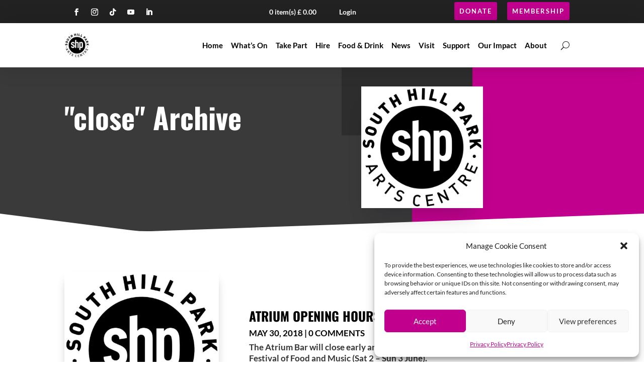

--- FILE ---
content_type: text/html; charset=UTF-8
request_url: https://www.southhillpark.org.uk/tag/close/
body_size: 42878
content:





























































































































































































































<!DOCTYPE html>
<html lang="en-US">
<head><meta charset="UTF-8" /><script>if(navigator.userAgent.match(/MSIE|Internet Explorer/i)||navigator.userAgent.match(/Trident\/7\..*?rv:11/i)){var href=document.location.href;if(!href.match(/[?&]nowprocket/)){if(href.indexOf("?")==-1){if(href.indexOf("#")==-1){document.location.href=href+"?nowprocket=1"}else{document.location.href=href.replace("#","?nowprocket=1#")}}else{if(href.indexOf("#")==-1){document.location.href=href+"&nowprocket=1"}else{document.location.href=href.replace("#","&nowprocket=1#")}}}}</script><script>(()=>{class RocketLazyLoadScripts{constructor(){this.v="2.0.4",this.userEvents=["keydown","keyup","mousedown","mouseup","mousemove","mouseover","mouseout","touchmove","touchstart","touchend","touchcancel","wheel","click","dblclick","input"],this.attributeEvents=["onblur","onclick","oncontextmenu","ondblclick","onfocus","onmousedown","onmouseenter","onmouseleave","onmousemove","onmouseout","onmouseover","onmouseup","onmousewheel","onscroll","onsubmit"]}async t(){this.i(),this.o(),/iP(ad|hone)/.test(navigator.userAgent)&&this.h(),this.u(),this.l(this),this.m(),this.k(this),this.p(this),this._(),await Promise.all([this.R(),this.L()]),this.lastBreath=Date.now(),this.S(this),this.P(),this.D(),this.O(),this.M(),await this.C(this.delayedScripts.normal),await this.C(this.delayedScripts.defer),await this.C(this.delayedScripts.async),await this.T(),await this.F(),await this.j(),await this.A(),window.dispatchEvent(new Event("rocket-allScriptsLoaded")),this.everythingLoaded=!0,this.lastTouchEnd&&await new Promise(t=>setTimeout(t,500-Date.now()+this.lastTouchEnd)),this.I(),this.H(),this.U(),this.W()}i(){this.CSPIssue=sessionStorage.getItem("rocketCSPIssue"),document.addEventListener("securitypolicyviolation",t=>{this.CSPIssue||"script-src-elem"!==t.violatedDirective||"data"!==t.blockedURI||(this.CSPIssue=!0,sessionStorage.setItem("rocketCSPIssue",!0))},{isRocket:!0})}o(){window.addEventListener("pageshow",t=>{this.persisted=t.persisted,this.realWindowLoadedFired=!0},{isRocket:!0}),window.addEventListener("pagehide",()=>{this.onFirstUserAction=null},{isRocket:!0})}h(){let t;function e(e){t=e}window.addEventListener("touchstart",e,{isRocket:!0}),window.addEventListener("touchend",function i(o){o.changedTouches[0]&&t.changedTouches[0]&&Math.abs(o.changedTouches[0].pageX-t.changedTouches[0].pageX)<10&&Math.abs(o.changedTouches[0].pageY-t.changedTouches[0].pageY)<10&&o.timeStamp-t.timeStamp<200&&(window.removeEventListener("touchstart",e,{isRocket:!0}),window.removeEventListener("touchend",i,{isRocket:!0}),"INPUT"===o.target.tagName&&"text"===o.target.type||(o.target.dispatchEvent(new TouchEvent("touchend",{target:o.target,bubbles:!0})),o.target.dispatchEvent(new MouseEvent("mouseover",{target:o.target,bubbles:!0})),o.target.dispatchEvent(new PointerEvent("click",{target:o.target,bubbles:!0,cancelable:!0,detail:1,clientX:o.changedTouches[0].clientX,clientY:o.changedTouches[0].clientY})),event.preventDefault()))},{isRocket:!0})}q(t){this.userActionTriggered||("mousemove"!==t.type||this.firstMousemoveIgnored?"keyup"===t.type||"mouseover"===t.type||"mouseout"===t.type||(this.userActionTriggered=!0,this.onFirstUserAction&&this.onFirstUserAction()):this.firstMousemoveIgnored=!0),"click"===t.type&&t.preventDefault(),t.stopPropagation(),t.stopImmediatePropagation(),"touchstart"===this.lastEvent&&"touchend"===t.type&&(this.lastTouchEnd=Date.now()),"click"===t.type&&(this.lastTouchEnd=0),this.lastEvent=t.type,t.composedPath&&t.composedPath()[0].getRootNode()instanceof ShadowRoot&&(t.rocketTarget=t.composedPath()[0]),this.savedUserEvents.push(t)}u(){this.savedUserEvents=[],this.userEventHandler=this.q.bind(this),this.userEvents.forEach(t=>window.addEventListener(t,this.userEventHandler,{passive:!1,isRocket:!0})),document.addEventListener("visibilitychange",this.userEventHandler,{isRocket:!0})}U(){this.userEvents.forEach(t=>window.removeEventListener(t,this.userEventHandler,{passive:!1,isRocket:!0})),document.removeEventListener("visibilitychange",this.userEventHandler,{isRocket:!0}),this.savedUserEvents.forEach(t=>{(t.rocketTarget||t.target).dispatchEvent(new window[t.constructor.name](t.type,t))})}m(){const t="return false",e=Array.from(this.attributeEvents,t=>"data-rocket-"+t),i="["+this.attributeEvents.join("],[")+"]",o="[data-rocket-"+this.attributeEvents.join("],[data-rocket-")+"]",s=(e,i,o)=>{o&&o!==t&&(e.setAttribute("data-rocket-"+i,o),e["rocket"+i]=new Function("event",o),e.setAttribute(i,t))};new MutationObserver(t=>{for(const n of t)"attributes"===n.type&&(n.attributeName.startsWith("data-rocket-")||this.everythingLoaded?n.attributeName.startsWith("data-rocket-")&&this.everythingLoaded&&this.N(n.target,n.attributeName.substring(12)):s(n.target,n.attributeName,n.target.getAttribute(n.attributeName))),"childList"===n.type&&n.addedNodes.forEach(t=>{if(t.nodeType===Node.ELEMENT_NODE)if(this.everythingLoaded)for(const i of[t,...t.querySelectorAll(o)])for(const t of i.getAttributeNames())e.includes(t)&&this.N(i,t.substring(12));else for(const e of[t,...t.querySelectorAll(i)])for(const t of e.getAttributeNames())this.attributeEvents.includes(t)&&s(e,t,e.getAttribute(t))})}).observe(document,{subtree:!0,childList:!0,attributeFilter:[...this.attributeEvents,...e]})}I(){this.attributeEvents.forEach(t=>{document.querySelectorAll("[data-rocket-"+t+"]").forEach(e=>{this.N(e,t)})})}N(t,e){const i=t.getAttribute("data-rocket-"+e);i&&(t.setAttribute(e,i),t.removeAttribute("data-rocket-"+e))}k(t){Object.defineProperty(HTMLElement.prototype,"onclick",{get(){return this.rocketonclick||null},set(e){this.rocketonclick=e,this.setAttribute(t.everythingLoaded?"onclick":"data-rocket-onclick","this.rocketonclick(event)")}})}S(t){function e(e,i){let o=e[i];e[i]=null,Object.defineProperty(e,i,{get:()=>o,set(s){t.everythingLoaded?o=s:e["rocket"+i]=o=s}})}e(document,"onreadystatechange"),e(window,"onload"),e(window,"onpageshow");try{Object.defineProperty(document,"readyState",{get:()=>t.rocketReadyState,set(e){t.rocketReadyState=e},configurable:!0}),document.readyState="loading"}catch(t){console.log("WPRocket DJE readyState conflict, bypassing")}}l(t){this.originalAddEventListener=EventTarget.prototype.addEventListener,this.originalRemoveEventListener=EventTarget.prototype.removeEventListener,this.savedEventListeners=[],EventTarget.prototype.addEventListener=function(e,i,o){o&&o.isRocket||!t.B(e,this)&&!t.userEvents.includes(e)||t.B(e,this)&&!t.userActionTriggered||e.startsWith("rocket-")||t.everythingLoaded?t.originalAddEventListener.call(this,e,i,o):(t.savedEventListeners.push({target:this,remove:!1,type:e,func:i,options:o}),"mouseenter"!==e&&"mouseleave"!==e||t.originalAddEventListener.call(this,e,t.savedUserEvents.push,o))},EventTarget.prototype.removeEventListener=function(e,i,o){o&&o.isRocket||!t.B(e,this)&&!t.userEvents.includes(e)||t.B(e,this)&&!t.userActionTriggered||e.startsWith("rocket-")||t.everythingLoaded?t.originalRemoveEventListener.call(this,e,i,o):t.savedEventListeners.push({target:this,remove:!0,type:e,func:i,options:o})}}J(t,e){this.savedEventListeners=this.savedEventListeners.filter(i=>{let o=i.type,s=i.target||window;return e!==o||t!==s||(this.B(o,s)&&(i.type="rocket-"+o),this.$(i),!1)})}H(){EventTarget.prototype.addEventListener=this.originalAddEventListener,EventTarget.prototype.removeEventListener=this.originalRemoveEventListener,this.savedEventListeners.forEach(t=>this.$(t))}$(t){t.remove?this.originalRemoveEventListener.call(t.target,t.type,t.func,t.options):this.originalAddEventListener.call(t.target,t.type,t.func,t.options)}p(t){let e;function i(e){return t.everythingLoaded?e:e.split(" ").map(t=>"load"===t||t.startsWith("load.")?"rocket-jquery-load":t).join(" ")}function o(o){function s(e){const s=o.fn[e];o.fn[e]=o.fn.init.prototype[e]=function(){return this[0]===window&&t.userActionTriggered&&("string"==typeof arguments[0]||arguments[0]instanceof String?arguments[0]=i(arguments[0]):"object"==typeof arguments[0]&&Object.keys(arguments[0]).forEach(t=>{const e=arguments[0][t];delete arguments[0][t],arguments[0][i(t)]=e})),s.apply(this,arguments),this}}if(o&&o.fn&&!t.allJQueries.includes(o)){const e={DOMContentLoaded:[],"rocket-DOMContentLoaded":[]};for(const t in e)document.addEventListener(t,()=>{e[t].forEach(t=>t())},{isRocket:!0});o.fn.ready=o.fn.init.prototype.ready=function(i){function s(){parseInt(o.fn.jquery)>2?setTimeout(()=>i.bind(document)(o)):i.bind(document)(o)}return"function"==typeof i&&(t.realDomReadyFired?!t.userActionTriggered||t.fauxDomReadyFired?s():e["rocket-DOMContentLoaded"].push(s):e.DOMContentLoaded.push(s)),o([])},s("on"),s("one"),s("off"),t.allJQueries.push(o)}e=o}t.allJQueries=[],o(window.jQuery),Object.defineProperty(window,"jQuery",{get:()=>e,set(t){o(t)}})}P(){const t=new Map;document.write=document.writeln=function(e){const i=document.currentScript,o=document.createRange(),s=i.parentElement;let n=t.get(i);void 0===n&&(n=i.nextSibling,t.set(i,n));const c=document.createDocumentFragment();o.setStart(c,0),c.appendChild(o.createContextualFragment(e)),s.insertBefore(c,n)}}async R(){return new Promise(t=>{this.userActionTriggered?t():this.onFirstUserAction=t})}async L(){return new Promise(t=>{document.addEventListener("DOMContentLoaded",()=>{this.realDomReadyFired=!0,t()},{isRocket:!0})})}async j(){return this.realWindowLoadedFired?Promise.resolve():new Promise(t=>{window.addEventListener("load",t,{isRocket:!0})})}M(){this.pendingScripts=[];this.scriptsMutationObserver=new MutationObserver(t=>{for(const e of t)e.addedNodes.forEach(t=>{"SCRIPT"!==t.tagName||t.noModule||t.isWPRocket||this.pendingScripts.push({script:t,promise:new Promise(e=>{const i=()=>{const i=this.pendingScripts.findIndex(e=>e.script===t);i>=0&&this.pendingScripts.splice(i,1),e()};t.addEventListener("load",i,{isRocket:!0}),t.addEventListener("error",i,{isRocket:!0}),setTimeout(i,1e3)})})})}),this.scriptsMutationObserver.observe(document,{childList:!0,subtree:!0})}async F(){await this.X(),this.pendingScripts.length?(await this.pendingScripts[0].promise,await this.F()):this.scriptsMutationObserver.disconnect()}D(){this.delayedScripts={normal:[],async:[],defer:[]},document.querySelectorAll("script[type$=rocketlazyloadscript]").forEach(t=>{t.hasAttribute("data-rocket-src")?t.hasAttribute("async")&&!1!==t.async?this.delayedScripts.async.push(t):t.hasAttribute("defer")&&!1!==t.defer||"module"===t.getAttribute("data-rocket-type")?this.delayedScripts.defer.push(t):this.delayedScripts.normal.push(t):this.delayedScripts.normal.push(t)})}async _(){await this.L();let t=[];document.querySelectorAll("script[type$=rocketlazyloadscript][data-rocket-src]").forEach(e=>{let i=e.getAttribute("data-rocket-src");if(i&&!i.startsWith("data:")){i.startsWith("//")&&(i=location.protocol+i);try{const o=new URL(i).origin;o!==location.origin&&t.push({src:o,crossOrigin:e.crossOrigin||"module"===e.getAttribute("data-rocket-type")})}catch(t){}}}),t=[...new Map(t.map(t=>[JSON.stringify(t),t])).values()],this.Y(t,"preconnect")}async G(t){if(await this.K(),!0!==t.noModule||!("noModule"in HTMLScriptElement.prototype))return new Promise(e=>{let i;function o(){(i||t).setAttribute("data-rocket-status","executed"),e()}try{if(navigator.userAgent.includes("Firefox/")||""===navigator.vendor||this.CSPIssue)i=document.createElement("script"),[...t.attributes].forEach(t=>{let e=t.nodeName;"type"!==e&&("data-rocket-type"===e&&(e="type"),"data-rocket-src"===e&&(e="src"),i.setAttribute(e,t.nodeValue))}),t.text&&(i.text=t.text),t.nonce&&(i.nonce=t.nonce),i.hasAttribute("src")?(i.addEventListener("load",o,{isRocket:!0}),i.addEventListener("error",()=>{i.setAttribute("data-rocket-status","failed-network"),e()},{isRocket:!0}),setTimeout(()=>{i.isConnected||e()},1)):(i.text=t.text,o()),i.isWPRocket=!0,t.parentNode.replaceChild(i,t);else{const i=t.getAttribute("data-rocket-type"),s=t.getAttribute("data-rocket-src");i?(t.type=i,t.removeAttribute("data-rocket-type")):t.removeAttribute("type"),t.addEventListener("load",o,{isRocket:!0}),t.addEventListener("error",i=>{this.CSPIssue&&i.target.src.startsWith("data:")?(console.log("WPRocket: CSP fallback activated"),t.removeAttribute("src"),this.G(t).then(e)):(t.setAttribute("data-rocket-status","failed-network"),e())},{isRocket:!0}),s?(t.fetchPriority="high",t.removeAttribute("data-rocket-src"),t.src=s):t.src="data:text/javascript;base64,"+window.btoa(unescape(encodeURIComponent(t.text)))}}catch(i){t.setAttribute("data-rocket-status","failed-transform"),e()}});t.setAttribute("data-rocket-status","skipped")}async C(t){const e=t.shift();return e?(e.isConnected&&await this.G(e),this.C(t)):Promise.resolve()}O(){this.Y([...this.delayedScripts.normal,...this.delayedScripts.defer,...this.delayedScripts.async],"preload")}Y(t,e){this.trash=this.trash||[];let i=!0;var o=document.createDocumentFragment();t.forEach(t=>{const s=t.getAttribute&&t.getAttribute("data-rocket-src")||t.src;if(s&&!s.startsWith("data:")){const n=document.createElement("link");n.href=s,n.rel=e,"preconnect"!==e&&(n.as="script",n.fetchPriority=i?"high":"low"),t.getAttribute&&"module"===t.getAttribute("data-rocket-type")&&(n.crossOrigin=!0),t.crossOrigin&&(n.crossOrigin=t.crossOrigin),t.integrity&&(n.integrity=t.integrity),t.nonce&&(n.nonce=t.nonce),o.appendChild(n),this.trash.push(n),i=!1}}),document.head.appendChild(o)}W(){this.trash.forEach(t=>t.remove())}async T(){try{document.readyState="interactive"}catch(t){}this.fauxDomReadyFired=!0;try{await this.K(),this.J(document,"readystatechange"),document.dispatchEvent(new Event("rocket-readystatechange")),await this.K(),document.rocketonreadystatechange&&document.rocketonreadystatechange(),await this.K(),this.J(document,"DOMContentLoaded"),document.dispatchEvent(new Event("rocket-DOMContentLoaded")),await this.K(),this.J(window,"DOMContentLoaded"),window.dispatchEvent(new Event("rocket-DOMContentLoaded"))}catch(t){console.error(t)}}async A(){try{document.readyState="complete"}catch(t){}try{await this.K(),this.J(document,"readystatechange"),document.dispatchEvent(new Event("rocket-readystatechange")),await this.K(),document.rocketonreadystatechange&&document.rocketonreadystatechange(),await this.K(),this.J(window,"load"),window.dispatchEvent(new Event("rocket-load")),await this.K(),window.rocketonload&&window.rocketonload(),await this.K(),this.allJQueries.forEach(t=>t(window).trigger("rocket-jquery-load")),await this.K(),this.J(window,"pageshow");const t=new Event("rocket-pageshow");t.persisted=this.persisted,window.dispatchEvent(t),await this.K(),window.rocketonpageshow&&window.rocketonpageshow({persisted:this.persisted})}catch(t){console.error(t)}}async K(){Date.now()-this.lastBreath>45&&(await this.X(),this.lastBreath=Date.now())}async X(){return document.hidden?new Promise(t=>setTimeout(t)):new Promise(t=>requestAnimationFrame(t))}B(t,e){return e===document&&"readystatechange"===t||(e===document&&"DOMContentLoaded"===t||(e===window&&"DOMContentLoaded"===t||(e===window&&"load"===t||e===window&&"pageshow"===t)))}static run(){(new RocketLazyLoadScripts).t()}}RocketLazyLoadScripts.run()})();</script>
	
<meta http-equiv="X-UA-Compatible" content="IE=edge">
	<link rel="pingback" href="https://www.southhillpark.org.uk/xmlrpc.php" />

	<script type="rocketlazyloadscript" data-rocket-type="text/javascript">
		document.documentElement.className = 'js';
	</script>
	
	<meta name='robots' content='index, follow, max-image-preview:large, max-snippet:-1, max-video-preview:-1' />

            <script data-no-defer="1" data-ezscrex="false" data-cfasync="false" data-pagespeed-no-defer data-cookieconsent="ignore">
                var ctPublicFunctions = {"_ajax_nonce":"cd56407d5c","_rest_nonce":"624ed581df","_ajax_url":"\/wp-admin\/admin-ajax.php","_rest_url":"https:\/\/www.southhillpark.org.uk\/wp-json\/","data__cookies_type":"native","data__ajax_type":"admin_ajax","data__bot_detector_enabled":"0","data__frontend_data_log_enabled":1,"cookiePrefix":"","wprocket_detected":true,"host_url":"www.southhillpark.org.uk","text__ee_click_to_select":"Click to select the whole data","text__ee_original_email":"The complete one is","text__ee_got_it":"Got it","text__ee_blocked":"Blocked","text__ee_cannot_connect":"Cannot connect","text__ee_cannot_decode":"Can not decode email. Unknown reason","text__ee_email_decoder":"CleanTalk email decoder","text__ee_wait_for_decoding":"The magic is on the way!","text__ee_decoding_process":"Please wait a few seconds while we decode the contact data."}
            </script>
        
            <script data-no-defer="1" data-ezscrex="false" data-cfasync="false" data-pagespeed-no-defer data-cookieconsent="ignore">
                var ctPublic = {"_ajax_nonce":"cd56407d5c","settings__forms__check_internal":"1","settings__forms__check_external":"1","settings__forms__force_protection":"0","settings__forms__search_test":"0","settings__forms__wc_add_to_cart":"1","settings__data__bot_detector_enabled":"0","settings__sfw__anti_crawler":0,"blog_home":"https:\/\/www.southhillpark.org.uk\/","pixel__setting":"3","pixel__enabled":true,"pixel__url":"https:\/\/moderate4-v4.cleantalk.org\/pixel\/54a5a98c1162b3e238c1adf6dfc2d949.gif","data__email_check_before_post":"1","data__email_check_exist_post":"0","data__cookies_type":"native","data__key_is_ok":true,"data__visible_fields_required":true,"wl_brandname":"Anti-Spam by CleanTalk","wl_brandname_short":"CleanTalk","ct_checkjs_key":"9e18a07ee9d9bd8a173ead6094f32fb6a89c298298bcaead460216a0f5256870","emailEncoderPassKey":"79b6b132d05a7187a1529096cfbc1ea9","bot_detector_forms_excluded":"W10=","advancedCacheExists":true,"varnishCacheExists":false,"wc_ajax_add_to_cart":false}
            </script>
        
	<!-- This site is optimized with the Yoast SEO plugin v26.8 - https://yoast.com/product/yoast-seo-wordpress/ -->
	<title>close Archives - South Hill Park Arts Centre</title>
<link data-rocket-prefetch href="https://www.googletagmanager.com" rel="dns-prefetch">
<link data-rocket-preload as="style" data-wpr-hosted-gf-parameters="family=Open%20Sans%3A300%2Cregular%2C500%2C600%2C700%2C800%2C300italic%2Citalic%2C500italic%2C600italic%2C700italic%2C800italic%7COswald%3A200%2C300%2Cregular%2C500%2C600%2C700%7CLato%3A100%2C100italic%2C300%2C300italic%2Cregular%2Citalic%2C700%2C700italic%2C900%2C900italic&subset=cyrillic%2Ccyrillic-ext%2Cgreek%2Cgreek-ext%2Chebrew%2Clatin%2Clatin-ext%2Cvietnamese&display=swap" href="https://www.southhillpark.org.uk/wp-content/cache/fonts/1/google-fonts/css/f/4/f/72a27d29989163048b6bbb8f314b8.css" rel="preload">
<link crossorigin data-rocket-preload as="font" href="https://www.southhillpark.org.uk/wp-content/plugins/wp-and-divi-icons-pro/icon-packs/fontawesome/webfonts/fa-brands-400.woff2" rel="preload">
<link crossorigin data-rocket-preload as="font" href="https://www.southhillpark.org.uk/wp-content/cache/fonts/1/google-fonts/fonts/s/lato/v25/S6uyw4BMUTPHjx4wXg.woff2" rel="preload">
<link crossorigin data-rocket-preload as="font" href="https://www.southhillpark.org.uk/wp-content/themes/Divi/core/admin/fonts/modules/all/modules.woff" rel="preload">
<link crossorigin data-rocket-preload as="font" href="https://cdnjs.cloudflare.com/ajax/libs/font-awesome/6.5.0/webfonts/fa-brands-400.woff2" rel="preload">
<link crossorigin data-rocket-preload as="font" href="https://www.southhillpark.org.uk/wp-content/cache/fonts/1/google-fonts/fonts/s/oswald/v57/TK3iWkUHHAIjg752GT8G.woff2" rel="preload">
<link data-wpr-hosted-gf-parameters="family=Open%20Sans%3A300%2Cregular%2C500%2C600%2C700%2C800%2C300italic%2Citalic%2C500italic%2C600italic%2C700italic%2C800italic%7COswald%3A200%2C300%2Cregular%2C500%2C600%2C700%7CLato%3A100%2C100italic%2C300%2C300italic%2Cregular%2Citalic%2C700%2C700italic%2C900%2C900italic&subset=cyrillic%2Ccyrillic-ext%2Cgreek%2Cgreek-ext%2Chebrew%2Clatin%2Clatin-ext%2Cvietnamese&display=swap" href="https://www.southhillpark.org.uk/wp-content/cache/fonts/1/google-fonts/css/f/4/f/72a27d29989163048b6bbb8f314b8.css" media="print" onload="this.media=&#039;all&#039;" rel="stylesheet">
<noscript data-wpr-hosted-gf-parameters=""><link rel="stylesheet" href="https://fonts.googleapis.com/css?family=Open%20Sans%3A300%2Cregular%2C500%2C600%2C700%2C800%2C300italic%2Citalic%2C500italic%2C600italic%2C700italic%2C800italic%7COswald%3A200%2C300%2Cregular%2C500%2C600%2C700%7CLato%3A100%2C100italic%2C300%2C300italic%2Cregular%2Citalic%2C700%2C700italic%2C900%2C900italic&#038;subset=cyrillic%2Ccyrillic-ext%2Cgreek%2Cgreek-ext%2Chebrew%2Clatin%2Clatin-ext%2Cvietnamese&#038;display=swap"></noscript><link rel="preload" data-rocket-preload as="image" href="https://www.southhillpark.org.uk/wp-content/uploads/2021/09/shp-front-page.jpg" fetchpriority="high">
	<link rel="canonical" href="https://www.southhillpark.org.uk/tag/close/" />
	<meta property="og:locale" content="en_US" />
	<meta property="og:type" content="article" />
	<meta property="og:title" content="close Archives - South Hill Park Arts Centre" />
	<meta property="og:url" content="https://www.southhillpark.org.uk/tag/close/" />
	<meta property="og:site_name" content="South Hill Park Arts Centre" />
	<meta name="twitter:card" content="summary_large_image" />
	<script type="application/ld+json" class="yoast-schema-graph">{"@context":"https://schema.org","@graph":[{"@type":"CollectionPage","@id":"https://www.southhillpark.org.uk/tag/close/","url":"https://www.southhillpark.org.uk/tag/close/","name":"close Archives - South Hill Park Arts Centre","isPartOf":{"@id":"https://www.southhillpark.org.uk/#website"},"primaryImageOfPage":{"@id":"https://www.southhillpark.org.uk/tag/close/#primaryimage"},"image":{"@id":"https://www.southhillpark.org.uk/tag/close/#primaryimage"},"thumbnailUrl":"https://www.southhillpark.org.uk/wp-content/uploads/2017/10/Copy-of-shp_logo_print-e1512144587161.jpg","breadcrumb":{"@id":"https://www.southhillpark.org.uk/tag/close/#breadcrumb"},"inLanguage":"en-US"},{"@type":"ImageObject","inLanguage":"en-US","@id":"https://www.southhillpark.org.uk/tag/close/#primaryimage","url":"https://www.southhillpark.org.uk/wp-content/uploads/2017/10/Copy-of-shp_logo_print-e1512144587161.jpg","contentUrl":"https://www.southhillpark.org.uk/wp-content/uploads/2017/10/Copy-of-shp_logo_print-e1512144587161.jpg","width":500,"height":499},{"@type":"BreadcrumbList","@id":"https://www.southhillpark.org.uk/tag/close/#breadcrumb","itemListElement":[{"@type":"ListItem","position":1,"name":"Home","item":"https://www.southhillpark.org.uk/"},{"@type":"ListItem","position":2,"name":"close"}]},{"@type":"WebSite","@id":"https://www.southhillpark.org.uk/#website","url":"https://www.southhillpark.org.uk/","name":"South Hill Park Arts Centre","description":"The Creative Heart of Berkshire!","potentialAction":[{"@type":"SearchAction","target":{"@type":"EntryPoint","urlTemplate":"https://www.southhillpark.org.uk/?s={search_term_string}"},"query-input":{"@type":"PropertyValueSpecification","valueRequired":true,"valueName":"search_term_string"}}],"inLanguage":"en-US"}]}</script>
	<!-- / Yoast SEO plugin. -->


<link rel='dns-prefetch' href='//bookings.southhillpark.org.uk' />
<link rel='dns-prefetch' href='//webcomponents.spektrix.com' />
<link rel='dns-prefetch' href='//cdnjs.cloudflare.com' />
<link rel='preconnect' href='//www.google-analytics.com' />
<link href='https://fonts.gstatic.com' crossorigin rel='preconnect' />
<link rel="alternate" type="application/rss+xml" title="South Hill Park Arts Centre &raquo; Feed" href="https://www.southhillpark.org.uk/feed/" />
<link rel="alternate" type="application/rss+xml" title="South Hill Park Arts Centre &raquo; Comments Feed" href="https://www.southhillpark.org.uk/comments/feed/" />
<link rel="alternate" type="application/rss+xml" title="South Hill Park Arts Centre &raquo; close Tag Feed" href="https://www.southhillpark.org.uk/tag/close/feed/" />
<meta content="Divi Child v.1.0.0" name="generator"/><link rel='stylesheet' id='ags-divi-icons-css' href='https://www.southhillpark.org.uk/wp-content/plugins/wp-and-divi-icons-pro/css/icons.min.css?ver=2.0.7' type='text/css' media='all' />
<style id='ags-divi-icons-inline-css' type='text/css'>
.menu li.et-hover>ul,.nav li.et-hover>ul{opacity:1!important;visibility:visible!important}.da11y-submenu-show{visibility:visible!important}
.keyboard-outline{outline-style:solid!important;outline-width:2px!important;-webkit-transition:none!important;transition:none!important}a[role=tab].keyboard-outline,button:active.keyboard-outline,button:focus.keyboard-outline,input:active.keyboard-outline,input:focus.keyboard-outline{outline-offset:-5px}.et-search-form input:focus.keyboard-outline{padding-left:15px;padding-right:15px}.et_pb_tab{-webkit-animation:none!important;animation:none!important}.et_pb_scroll_top.et-visible:focus{outline-color:Highlight;outline-style:solid;outline-width:2px}@media (-webkit-min-device-pixel-ratio:0){.et_pb_scroll_top.et-visible:focus{outline-color:-webkit-focus-ring-color;outline-style:auto}}
.et_pb_contact_form_label,.et_pb_search .screen-reader-text,.et_pb_social_media_follow_network_name,.widget_search .screen-reader-text{display:block!important}.da11y-screen-reader-text,.et_pb_contact_form_label,.et_pb_search .screen-reader-text,.et_pb_social_media_follow_network_name,.widget_search .screen-reader-text{clip:rect(1px,1px,1px,1px);-webkit-font-smoothing:subpixel-antialiased;font-family:-apple-system,BlinkMacSystemFont,Segoe UI,Roboto,Oxygen-Sans,Ubuntu,Cantarell,Helvetica Neue,sans-serif;font-size:1em;font-weight:600;height:1px;letter-spacing:normal;line-height:normal;overflow:hidden;position:absolute!important;text-shadow:none;text-transform:none;width:1px}.da11y-screen-reader-text:focus{clip:auto!important;background:#f1f1f1;-webkit-box-shadow:0 0 2px 2px rgba(0,0,0,.6);box-shadow:0 0 2px 2px rgba(0,0,0,.6);color:#00547a;display:block;height:auto;left:5px;padding:15px 23px 14px;text-decoration:none;top:7px;width:auto;z-index:1000000}
/*# sourceURL=ags-divi-icons-inline-css */
</style>
<link data-minify="1" rel='stylesheet' id='ags-divi-icons-fontawesome-css' href='https://www.southhillpark.org.uk/wp-content/cache/min/1/wp-content/plugins/wp-and-divi-icons-pro/icon-packs/fontawesome/agsdi-icons.min.css?ver=1764235554' type='text/css' media='all' />
<link data-minify="1" rel='stylesheet' id='dipi-fontawesome-css' href='https://www.southhillpark.org.uk/wp-content/cache/min/1/ajax/libs/font-awesome/6.5.0/css/all.min.css?ver=1767043703' type='text/css' media='all' />
<style id='wp-block-library-inline-css' type='text/css'>
:root{--wp-block-synced-color:#7a00df;--wp-block-synced-color--rgb:122,0,223;--wp-bound-block-color:var(--wp-block-synced-color);--wp-editor-canvas-background:#ddd;--wp-admin-theme-color:#007cba;--wp-admin-theme-color--rgb:0,124,186;--wp-admin-theme-color-darker-10:#006ba1;--wp-admin-theme-color-darker-10--rgb:0,107,160.5;--wp-admin-theme-color-darker-20:#005a87;--wp-admin-theme-color-darker-20--rgb:0,90,135;--wp-admin-border-width-focus:2px}@media (min-resolution:192dpi){:root{--wp-admin-border-width-focus:1.5px}}.wp-element-button{cursor:pointer}:root .has-very-light-gray-background-color{background-color:#eee}:root .has-very-dark-gray-background-color{background-color:#313131}:root .has-very-light-gray-color{color:#eee}:root .has-very-dark-gray-color{color:#313131}:root .has-vivid-green-cyan-to-vivid-cyan-blue-gradient-background{background:linear-gradient(135deg,#00d084,#0693e3)}:root .has-purple-crush-gradient-background{background:linear-gradient(135deg,#34e2e4,#4721fb 50%,#ab1dfe)}:root .has-hazy-dawn-gradient-background{background:linear-gradient(135deg,#faaca8,#dad0ec)}:root .has-subdued-olive-gradient-background{background:linear-gradient(135deg,#fafae1,#67a671)}:root .has-atomic-cream-gradient-background{background:linear-gradient(135deg,#fdd79a,#004a59)}:root .has-nightshade-gradient-background{background:linear-gradient(135deg,#330968,#31cdcf)}:root .has-midnight-gradient-background{background:linear-gradient(135deg,#020381,#2874fc)}:root{--wp--preset--font-size--normal:16px;--wp--preset--font-size--huge:42px}.has-regular-font-size{font-size:1em}.has-larger-font-size{font-size:2.625em}.has-normal-font-size{font-size:var(--wp--preset--font-size--normal)}.has-huge-font-size{font-size:var(--wp--preset--font-size--huge)}.has-text-align-center{text-align:center}.has-text-align-left{text-align:left}.has-text-align-right{text-align:right}.has-fit-text{white-space:nowrap!important}#end-resizable-editor-section{display:none}.aligncenter{clear:both}.items-justified-left{justify-content:flex-start}.items-justified-center{justify-content:center}.items-justified-right{justify-content:flex-end}.items-justified-space-between{justify-content:space-between}.screen-reader-text{border:0;clip-path:inset(50%);height:1px;margin:-1px;overflow:hidden;padding:0;position:absolute;width:1px;word-wrap:normal!important}.screen-reader-text:focus{background-color:#ddd;clip-path:none;color:#444;display:block;font-size:1em;height:auto;left:5px;line-height:normal;padding:15px 23px 14px;text-decoration:none;top:5px;width:auto;z-index:100000}html :where(.has-border-color){border-style:solid}html :where([style*=border-top-color]){border-top-style:solid}html :where([style*=border-right-color]){border-right-style:solid}html :where([style*=border-bottom-color]){border-bottom-style:solid}html :where([style*=border-left-color]){border-left-style:solid}html :where([style*=border-width]){border-style:solid}html :where([style*=border-top-width]){border-top-style:solid}html :where([style*=border-right-width]){border-right-style:solid}html :where([style*=border-bottom-width]){border-bottom-style:solid}html :where([style*=border-left-width]){border-left-style:solid}html :where(img[class*=wp-image-]){height:auto;max-width:100%}:where(figure){margin:0 0 1em}html :where(.is-position-sticky){--wp-admin--admin-bar--position-offset:var(--wp-admin--admin-bar--height,0px)}@media screen and (max-width:600px){html :where(.is-position-sticky){--wp-admin--admin-bar--position-offset:0px}}

/*# sourceURL=wp-block-library-inline-css */
</style><style id='global-styles-inline-css' type='text/css'>
:root{--wp--preset--aspect-ratio--square: 1;--wp--preset--aspect-ratio--4-3: 4/3;--wp--preset--aspect-ratio--3-4: 3/4;--wp--preset--aspect-ratio--3-2: 3/2;--wp--preset--aspect-ratio--2-3: 2/3;--wp--preset--aspect-ratio--16-9: 16/9;--wp--preset--aspect-ratio--9-16: 9/16;--wp--preset--color--black: #000000;--wp--preset--color--cyan-bluish-gray: #abb8c3;--wp--preset--color--white: #ffffff;--wp--preset--color--pale-pink: #f78da7;--wp--preset--color--vivid-red: #cf2e2e;--wp--preset--color--luminous-vivid-orange: #ff6900;--wp--preset--color--luminous-vivid-amber: #fcb900;--wp--preset--color--light-green-cyan: #7bdcb5;--wp--preset--color--vivid-green-cyan: #00d084;--wp--preset--color--pale-cyan-blue: #8ed1fc;--wp--preset--color--vivid-cyan-blue: #0693e3;--wp--preset--color--vivid-purple: #9b51e0;--wp--preset--gradient--vivid-cyan-blue-to-vivid-purple: linear-gradient(135deg,rgb(6,147,227) 0%,rgb(155,81,224) 100%);--wp--preset--gradient--light-green-cyan-to-vivid-green-cyan: linear-gradient(135deg,rgb(122,220,180) 0%,rgb(0,208,130) 100%);--wp--preset--gradient--luminous-vivid-amber-to-luminous-vivid-orange: linear-gradient(135deg,rgb(252,185,0) 0%,rgb(255,105,0) 100%);--wp--preset--gradient--luminous-vivid-orange-to-vivid-red: linear-gradient(135deg,rgb(255,105,0) 0%,rgb(207,46,46) 100%);--wp--preset--gradient--very-light-gray-to-cyan-bluish-gray: linear-gradient(135deg,rgb(238,238,238) 0%,rgb(169,184,195) 100%);--wp--preset--gradient--cool-to-warm-spectrum: linear-gradient(135deg,rgb(74,234,220) 0%,rgb(151,120,209) 20%,rgb(207,42,186) 40%,rgb(238,44,130) 60%,rgb(251,105,98) 80%,rgb(254,248,76) 100%);--wp--preset--gradient--blush-light-purple: linear-gradient(135deg,rgb(255,206,236) 0%,rgb(152,150,240) 100%);--wp--preset--gradient--blush-bordeaux: linear-gradient(135deg,rgb(254,205,165) 0%,rgb(254,45,45) 50%,rgb(107,0,62) 100%);--wp--preset--gradient--luminous-dusk: linear-gradient(135deg,rgb(255,203,112) 0%,rgb(199,81,192) 50%,rgb(65,88,208) 100%);--wp--preset--gradient--pale-ocean: linear-gradient(135deg,rgb(255,245,203) 0%,rgb(182,227,212) 50%,rgb(51,167,181) 100%);--wp--preset--gradient--electric-grass: linear-gradient(135deg,rgb(202,248,128) 0%,rgb(113,206,126) 100%);--wp--preset--gradient--midnight: linear-gradient(135deg,rgb(2,3,129) 0%,rgb(40,116,252) 100%);--wp--preset--font-size--small: 13px;--wp--preset--font-size--medium: 20px;--wp--preset--font-size--large: 36px;--wp--preset--font-size--x-large: 42px;--wp--preset--spacing--20: 0.44rem;--wp--preset--spacing--30: 0.67rem;--wp--preset--spacing--40: 1rem;--wp--preset--spacing--50: 1.5rem;--wp--preset--spacing--60: 2.25rem;--wp--preset--spacing--70: 3.38rem;--wp--preset--spacing--80: 5.06rem;--wp--preset--shadow--natural: 6px 6px 9px rgba(0, 0, 0, 0.2);--wp--preset--shadow--deep: 12px 12px 50px rgba(0, 0, 0, 0.4);--wp--preset--shadow--sharp: 6px 6px 0px rgba(0, 0, 0, 0.2);--wp--preset--shadow--outlined: 6px 6px 0px -3px rgb(255, 255, 255), 6px 6px rgb(0, 0, 0);--wp--preset--shadow--crisp: 6px 6px 0px rgb(0, 0, 0);}:root { --wp--style--global--content-size: 823px;--wp--style--global--wide-size: 1080px; }:where(body) { margin: 0; }.wp-site-blocks > .alignleft { float: left; margin-right: 2em; }.wp-site-blocks > .alignright { float: right; margin-left: 2em; }.wp-site-blocks > .aligncenter { justify-content: center; margin-left: auto; margin-right: auto; }:where(.is-layout-flex){gap: 0.5em;}:where(.is-layout-grid){gap: 0.5em;}.is-layout-flow > .alignleft{float: left;margin-inline-start: 0;margin-inline-end: 2em;}.is-layout-flow > .alignright{float: right;margin-inline-start: 2em;margin-inline-end: 0;}.is-layout-flow > .aligncenter{margin-left: auto !important;margin-right: auto !important;}.is-layout-constrained > .alignleft{float: left;margin-inline-start: 0;margin-inline-end: 2em;}.is-layout-constrained > .alignright{float: right;margin-inline-start: 2em;margin-inline-end: 0;}.is-layout-constrained > .aligncenter{margin-left: auto !important;margin-right: auto !important;}.is-layout-constrained > :where(:not(.alignleft):not(.alignright):not(.alignfull)){max-width: var(--wp--style--global--content-size);margin-left: auto !important;margin-right: auto !important;}.is-layout-constrained > .alignwide{max-width: var(--wp--style--global--wide-size);}body .is-layout-flex{display: flex;}.is-layout-flex{flex-wrap: wrap;align-items: center;}.is-layout-flex > :is(*, div){margin: 0;}body .is-layout-grid{display: grid;}.is-layout-grid > :is(*, div){margin: 0;}body{padding-top: 0px;padding-right: 0px;padding-bottom: 0px;padding-left: 0px;}:root :where(.wp-element-button, .wp-block-button__link){background-color: #32373c;border-width: 0;color: #fff;font-family: inherit;font-size: inherit;font-style: inherit;font-weight: inherit;letter-spacing: inherit;line-height: inherit;padding-top: calc(0.667em + 2px);padding-right: calc(1.333em + 2px);padding-bottom: calc(0.667em + 2px);padding-left: calc(1.333em + 2px);text-decoration: none;text-transform: inherit;}.has-black-color{color: var(--wp--preset--color--black) !important;}.has-cyan-bluish-gray-color{color: var(--wp--preset--color--cyan-bluish-gray) !important;}.has-white-color{color: var(--wp--preset--color--white) !important;}.has-pale-pink-color{color: var(--wp--preset--color--pale-pink) !important;}.has-vivid-red-color{color: var(--wp--preset--color--vivid-red) !important;}.has-luminous-vivid-orange-color{color: var(--wp--preset--color--luminous-vivid-orange) !important;}.has-luminous-vivid-amber-color{color: var(--wp--preset--color--luminous-vivid-amber) !important;}.has-light-green-cyan-color{color: var(--wp--preset--color--light-green-cyan) !important;}.has-vivid-green-cyan-color{color: var(--wp--preset--color--vivid-green-cyan) !important;}.has-pale-cyan-blue-color{color: var(--wp--preset--color--pale-cyan-blue) !important;}.has-vivid-cyan-blue-color{color: var(--wp--preset--color--vivid-cyan-blue) !important;}.has-vivid-purple-color{color: var(--wp--preset--color--vivid-purple) !important;}.has-black-background-color{background-color: var(--wp--preset--color--black) !important;}.has-cyan-bluish-gray-background-color{background-color: var(--wp--preset--color--cyan-bluish-gray) !important;}.has-white-background-color{background-color: var(--wp--preset--color--white) !important;}.has-pale-pink-background-color{background-color: var(--wp--preset--color--pale-pink) !important;}.has-vivid-red-background-color{background-color: var(--wp--preset--color--vivid-red) !important;}.has-luminous-vivid-orange-background-color{background-color: var(--wp--preset--color--luminous-vivid-orange) !important;}.has-luminous-vivid-amber-background-color{background-color: var(--wp--preset--color--luminous-vivid-amber) !important;}.has-light-green-cyan-background-color{background-color: var(--wp--preset--color--light-green-cyan) !important;}.has-vivid-green-cyan-background-color{background-color: var(--wp--preset--color--vivid-green-cyan) !important;}.has-pale-cyan-blue-background-color{background-color: var(--wp--preset--color--pale-cyan-blue) !important;}.has-vivid-cyan-blue-background-color{background-color: var(--wp--preset--color--vivid-cyan-blue) !important;}.has-vivid-purple-background-color{background-color: var(--wp--preset--color--vivid-purple) !important;}.has-black-border-color{border-color: var(--wp--preset--color--black) !important;}.has-cyan-bluish-gray-border-color{border-color: var(--wp--preset--color--cyan-bluish-gray) !important;}.has-white-border-color{border-color: var(--wp--preset--color--white) !important;}.has-pale-pink-border-color{border-color: var(--wp--preset--color--pale-pink) !important;}.has-vivid-red-border-color{border-color: var(--wp--preset--color--vivid-red) !important;}.has-luminous-vivid-orange-border-color{border-color: var(--wp--preset--color--luminous-vivid-orange) !important;}.has-luminous-vivid-amber-border-color{border-color: var(--wp--preset--color--luminous-vivid-amber) !important;}.has-light-green-cyan-border-color{border-color: var(--wp--preset--color--light-green-cyan) !important;}.has-vivid-green-cyan-border-color{border-color: var(--wp--preset--color--vivid-green-cyan) !important;}.has-pale-cyan-blue-border-color{border-color: var(--wp--preset--color--pale-cyan-blue) !important;}.has-vivid-cyan-blue-border-color{border-color: var(--wp--preset--color--vivid-cyan-blue) !important;}.has-vivid-purple-border-color{border-color: var(--wp--preset--color--vivid-purple) !important;}.has-vivid-cyan-blue-to-vivid-purple-gradient-background{background: var(--wp--preset--gradient--vivid-cyan-blue-to-vivid-purple) !important;}.has-light-green-cyan-to-vivid-green-cyan-gradient-background{background: var(--wp--preset--gradient--light-green-cyan-to-vivid-green-cyan) !important;}.has-luminous-vivid-amber-to-luminous-vivid-orange-gradient-background{background: var(--wp--preset--gradient--luminous-vivid-amber-to-luminous-vivid-orange) !important;}.has-luminous-vivid-orange-to-vivid-red-gradient-background{background: var(--wp--preset--gradient--luminous-vivid-orange-to-vivid-red) !important;}.has-very-light-gray-to-cyan-bluish-gray-gradient-background{background: var(--wp--preset--gradient--very-light-gray-to-cyan-bluish-gray) !important;}.has-cool-to-warm-spectrum-gradient-background{background: var(--wp--preset--gradient--cool-to-warm-spectrum) !important;}.has-blush-light-purple-gradient-background{background: var(--wp--preset--gradient--blush-light-purple) !important;}.has-blush-bordeaux-gradient-background{background: var(--wp--preset--gradient--blush-bordeaux) !important;}.has-luminous-dusk-gradient-background{background: var(--wp--preset--gradient--luminous-dusk) !important;}.has-pale-ocean-gradient-background{background: var(--wp--preset--gradient--pale-ocean) !important;}.has-electric-grass-gradient-background{background: var(--wp--preset--gradient--electric-grass) !important;}.has-midnight-gradient-background{background: var(--wp--preset--gradient--midnight) !important;}.has-small-font-size{font-size: var(--wp--preset--font-size--small) !important;}.has-medium-font-size{font-size: var(--wp--preset--font-size--medium) !important;}.has-large-font-size{font-size: var(--wp--preset--font-size--large) !important;}.has-x-large-font-size{font-size: var(--wp--preset--font-size--x-large) !important;}
/*# sourceURL=global-styles-inline-css */
</style>

<link rel='stylesheet' id='cleantalk-public-css-css' href='https://www.southhillpark.org.uk/wp-content/cache/background-css/1/www.southhillpark.org.uk/wp-content/plugins/cleantalk-spam-protect/css/cleantalk-public.min.css?ver=6.71_1769115348&wpr_t=1769599358' type='text/css' media='all' />
<link rel='stylesheet' id='cleantalk-email-decoder-css-css' href='https://www.southhillpark.org.uk/wp-content/plugins/cleantalk-spam-protect/css/cleantalk-email-decoder.min.css?ver=6.71_1769115348' type='text/css' media='all' />
<link data-minify="1" rel='stylesheet' id='dvmd-tm-module-style-css' href='https://www.southhillpark.org.uk/wp-content/cache/min/1/wp-content/plugins/divi-modules-table-maker/extensions/styles/module-style.css?ver=1764235554' type='text/css' media='all' />
<link data-minify="1" rel='stylesheet' id='dipi_font-css' href='https://www.southhillpark.org.uk/wp-content/cache/min/1/wp-content/plugins/divi-pixel/dist/admin/css/dipi-font.min.css?ver=1764235554' type='text/css' media='all' />
<link rel='stylesheet' id='dipi_general-css' href='https://www.southhillpark.org.uk/wp-content/plugins/divi-pixel/dist/public/css/general.min.css?ver=2.47.0' type='text/css' media='all' />
<style id='wpgb-head-inline-css' type='text/css'>
.wp-grid-builder:not(.wpgb-template),.wpgb-facet{opacity:0.01}.wpgb-facet fieldset{margin:0;padding:0;border:none;outline:none;box-shadow:none}.wpgb-facet fieldset:last-child{margin-bottom:40px;}.wpgb-facet fieldset legend.wpgb-sr-only{height:1px;width:1px}
/*# sourceURL=wpgb-head-inline-css */
</style>
<link rel='stylesheet' id='cmplz-general-css' href='https://www.southhillpark.org.uk/wp-content/plugins/complianz-gdpr/assets/css/cookieblocker.min.css?ver=1765965458' type='text/css' media='all' />
<link rel='stylesheet' id='divi-modules-table-maker-styles-css' href='https://www.southhillpark.org.uk/wp-content/plugins/divi-modules-table-maker/extensions/divi-4/styles/style.min.css?ver=3.2.0' type='text/css' media='all' />
<link data-minify="1" rel='stylesheet' id='divi-pixel-styles-css' href='https://www.southhillpark.org.uk/wp-content/cache/min/1/wp-content/plugins/divi-pixel/styles/style.min.css?ver=1764235555' type='text/css' media='all' />
<link rel='stylesheet' id='divi-social-sharing-buttons-styles-css' href='https://www.southhillpark.org.uk/wp-content/plugins/divi-social-sharing-buttons/styles/style.min.css?ver=2.3.3' type='text/css' media='all' />
<link rel='stylesheet' id='supreme-modules-pro-for-divi-styles-css' href='https://www.southhillpark.org.uk/wp-content/plugins/supreme-modules-pro-for-divi/styles/style.min.css?ver=4.9.97.39' type='text/css' media='all' />
<style id='dipi-etmodules-font-inline-css' type='text/css'>

        @font-face{
        font-family:'ETmodules';
        font-display:block;
        src:url('https://www.southhillpark.org.uk/wp-content/themes/Divi/core/admin/fonts/modules/all/modules.eot');
        src:url('https://www.southhillpark.org.uk/wp-content/themes/Divi/core/admin/fonts/modules/all/modules.eot?#iefix') format('embedded-opentype'),
            url('https://www.southhillpark.org.uk/wp-content/themes/Divi/core/admin/fonts/modules/all/modules.woff') format('woff'),
            url('https://www.southhillpark.org.uk/wp-content/themes/Divi/core/admin/fonts/modules/all/modules.ttf') format('truetype'),
            url('https://www.southhillpark.org.uk/wp-content/themes/Divi/core/admin/fonts/modules/all/modules.svg#ETmodules') format('svg');
        font-weight:400;
        font-style:normal;
        }
/*# sourceURL=dipi-etmodules-font-inline-css */
</style>
<link data-minify="1" rel='stylesheet' id='dsm-magnific-popup-css' href='https://www.southhillpark.org.uk/wp-content/cache/min/1/wp-content/themes/Divi/includes/builder/feature/dynamic-assets/assets/css/magnific_popup.css?ver=1764235555' type='text/css' media='all' />
<link data-minify="1" rel='stylesheet' id='dsm-swiper-css' href='https://www.southhillpark.org.uk/wp-content/cache/min/1/wp-content/plugins/supreme-modules-pro-for-divi/public/css/swiper.css?ver=1764235555' type='text/css' media='all' />
<link data-minify="1" rel='stylesheet' id='dsm-popup-css' href='https://www.southhillpark.org.uk/wp-content/cache/min/1/wp-content/plugins/supreme-modules-pro-for-divi/public/css/popup.css?ver=1764235555' type='text/css' media='all' />
<link data-minify="1" rel='stylesheet' id='dsm-animate-css' href='https://www.southhillpark.org.uk/wp-content/cache/min/1/wp-content/plugins/supreme-modules-pro-for-divi/public/css/animate.css?ver=1764235555' type='text/css' media='all' />
<link data-minify="1" rel='stylesheet' id='dsm-readmore-css' href='https://www.southhillpark.org.uk/wp-content/cache/min/1/wp-content/plugins/supreme-modules-pro-for-divi/public/css/readmore.css?ver=1764235555' type='text/css' media='all' />
<link data-minify="1" rel='stylesheet' id='wpspx_styles-css' href='https://www.southhillpark.org.uk/wp-content/cache/background-css/1/www.southhillpark.org.uk/wp-content/cache/min/1/wp-content/plugins/shp-events/lib/assets/css/wpspx-styles.css?ver=1764235555&wpr_t=1769599359' type='text/css' media='all' />
<link data-minify="1" rel='stylesheet' id='divi-style-parent-css' href='https://www.southhillpark.org.uk/wp-content/cache/background-css/1/www.southhillpark.org.uk/wp-content/cache/min/1/wp-content/themes/Divi/style-static.min.css?ver=1764235556&wpr_t=1769599359' type='text/css' media='all' />
<link rel='stylesheet' id='divi-style-css' href='https://www.southhillpark.org.uk/wp-content/themes/divi-child/style.css?ver=4.27.5' type='text/css' media='all' />
<style id='divi-style-inline-css' type='text/css'>

				picture#logo {
					display: inherit;
				}
				picture#logo source, picture#logo img {
					width: auto;
					max-height: 54%;
					vertical-align: middle;
				}
				@media (min-width: 981px) {
					.et_vertical_nav #main-header picture#logo source,
					.et_vertical_nav #main-header picture#logo img {
						margin-bottom: 28px;
					}
				}
			
/*# sourceURL=divi-style-inline-css */
</style>
<script type="text/javascript" src="https://www.southhillpark.org.uk/wp-includes/js/jquery/jquery.min.js?ver=3.7.1" id="jquery-core-js" data-rocket-defer defer></script>
<script type="text/javascript" src="https://www.southhillpark.org.uk/wp-includes/js/jquery/jquery-migrate.min.js?ver=3.4.1" id="jquery-migrate-js" data-rocket-defer defer></script>
<script type="text/javascript" id="ags-divi-icons-js-extra">
/* <![CDATA[ */
var ags_divi_icons_config = {"pluginDirUrl":"https://www.southhillpark.org.uk/wp-content/plugins/wp-and-divi-icons-pro"};
//# sourceURL=ags-divi-icons-js-extra
/* ]]> */
</script>
<script type="text/javascript" src="https://www.southhillpark.org.uk/wp-content/plugins/wp-and-divi-icons-pro/js/icons.min.js?ver=2.0.7" id="ags-divi-icons-js" data-rocket-defer defer></script>
<script type="text/javascript" src="https://www.southhillpark.org.uk/wp-content/plugins/wp-and-divi-icons-pro/icon-packs/fontawesome/agsdi-icons.min.js?ver=5.2.0" id="ags-divi-icons-fontawesome-js" data-rocket-defer defer></script>
<script type="text/javascript" src="https://www.southhillpark.org.uk/wp-content/plugins/cleantalk-spam-protect/js/apbct-public-bundle_full-protection_gathering.min.js?ver=6.71_1769115348" id="apbct-public-bundle_full-protection_gathering.min-js-js" data-rocket-defer defer></script>
<script data-minify="1" type="text/javascript" src="https://www.southhillpark.org.uk/wp-content/cache/min/1/southhillpark/website/scripts/integrate.js?ver=1764235519" id="wpspx-integrate-js" data-rocket-defer defer></script>
<script data-minify="1" type="text/javascript" src="https://www.southhillpark.org.uk/wp-content/cache/min/1/southhillpark/website/scripts/viewfromseats.js?ver=1764235520" id="wpspx-viewfromseats-js" data-rocket-defer defer></script>
<script type="rocketlazyloadscript" data-rocket-type="text/javascript" data-rocket-src="https://webcomponents.spektrix.com/stable/webcomponents-loader.js?ver=2ac6c28b82e358f40740ec3b891ef520" id="wpspx-webcomponent-loader-js" data-rocket-defer defer></script>
<script data-minify="1" type="text/javascript" data-components="spektrix-basket-summary,spektrix-memberships,spektrix-donate,spektrix-gift-vouchers,spektrix-login-status" async src="https://www.southhillpark.org.uk/wp-content/cache/min/1/stable/spektrix-component-loader.js?ver=1764235520" id="wpspx-spektrixcomponent-loader-js"></script>
<link rel="https://api.w.org/" href="https://www.southhillpark.org.uk/wp-json/" /><link rel="alternate" title="JSON" type="application/json" href="https://www.southhillpark.org.uk/wp-json/wp/v2/tags/662" /><link rel="EditURI" type="application/rsd+xml" title="RSD" href="https://www.southhillpark.org.uk/xmlrpc.php?rsd" />
<meta name="viewport" content="width=device-width, initial-scale=1.0" /><style>
/*#main-header .logo_container img,
header.et-l--header .et_pb_menu__logo > img {
    display: none;
}*/
</style>
<script type="rocketlazyloadscript" data-rocket-type="text/javascript" id="dipi-logo-js">window.addEventListener('DOMContentLoaded', function() {
jQuery(document).ready(function($) {

    var currentLogoMode = '';


    let $mainHeader = $('header#main-header');
    let $tbHeader = $('header.et-l--header');
        function dipi_update_logo($logo, $is_tb_logo) {
        // Clone $logo so we can replace it rather than just change src attr (because this causes a bug in Safari browser) 
        let $mainLogo = $logo.clone();
        let $tbLogoContainer = $logo.closest(".et_pb_menu__logo")
        let $tbLogoContainer_a = $logo.closest(".et_pb_menu__logo a")
        let $tbLogoWrapper = $tbLogoContainer_a.length ? $tbLogoContainer_a : $tbLogoContainer
        if($mainLogo.length) {
            $mainLogo.attr("data-logo-type", "main");
            $mainLogo.attr("data-actual-width", $mainLogo[0].naturalWidth);
            $mainLogo.attr("data-actual-height", $mainLogo[0].naturalHeight);
        }
        // Clone $logo to use in fixed header. If fixed header logo is not enabled, we simple use the original logo
                    let $fixedLogo = $logo.clone();
                if($fixedLogo.length) {
            $fixedLogo.attr("data-actual-width", $fixedLogo[0].naturalWidth);
            $fixedLogo.attr("data-actual-height", $fixedLogo[0].naturalHeight);
        }
        
        // Clone $logo to use in mobile. If mobile logo is not enabled, we simple use the original logo
        let $use_mobile_logo = false;
                let $mobileLogo = $logo.clone();
                
        if($use_mobile_logo && ($(window).width() <= 980)){
            setTimeout( function(){
                $mobileLogo.show();
            }, 500)
        } else {
            setTimeout( function(){
                $fixedLogo.show();
                $mainLogo.show();
            }, 500)
        }

        $fixedLogo.removeAttr("srcset")
        $mobileLogo.removeAttr("srcset")
        function callback(mutationList, observer) {
            mutationList.forEach(function(mutation){
                if('attributes' != mutation.type || 'class' !== mutation.attributeName){
                    return;
                }
                if($is_tb_logo) {
                    dipi_tb_header_change();
                } else {
                    dipi_default_logo_change();
                }
            });
        }

        var targetNode = document.querySelector("#main-header,header.et-l--header > .et_builder_inner_content");
        var observerOptions = {
            childList: false,
            attributes: true,
            subtree: false
        }

        if(targetNode){
            var observer = new MutationObserver(callback);
            observer.observe(targetNode, observerOptions);
        }

        
        if($is_tb_logo) {
            // Observe resize events to switch between mobile/fixed logos
            $(window).resize(dipi_tb_header_change);
            // finally call the callback manually once to get started
            dipi_tb_header_change(true);
        } else {
            // Observe resize events to switch between mobile/fixed logos
            $(window).resize(dipi_default_logo_change);
            // finally call the callback manually once to get started
            dipi_default_logo_change(true);
        }

        
        function dipi_tb_header_change(first_loading = false) {
            if($mainLogo.length)
                $mainLogo.attr("data-actual-width", $mainLogo[0].naturalWidth);
            
            
            if($use_mobile_logo && $(window).width() <= 980 && currentLogoMode != 'mobile'){
                currentLogoMode = 'mobile';
                $tbLogoWrapper.find("img").remove();
                $tbLogoWrapper.append($mobileLogo);
            } else if ($(window).width() > 980) {
                if ($tbHeader.find('.has_et_pb_sticky').length !== 0  && currentLogoMode != 'desktop-fixed'){
                    currentLogoMode = 'desktop-fixed';
                    $tbLogoWrapper.find("img").remove();
                    $tbLogoWrapper.append($fixedLogo);
                                    } else if($tbHeader.find('.has_et_pb_sticky').length == 0 && currentLogoMode != 'desktop-normal' ){
                    currentLogoMode = 'desktop-normal';
                    $tbLogoWrapper.find("img").remove();
                    $tbLogoWrapper.append($mainLogo);
                                    }
            }
        }

        // Callback to fire when window is resized or scrolled
        function dipi_default_logo_change(first_loading = false) {
            if($mainLogo.length){
                $mainLogo.attr("data-actual-width", $mainLogo[0].naturalWidth);
            }

            if($use_mobile_logo && $(window).width() <= 980 && currentLogoMode != 'mobile'){
                currentLogoMode = 'mobile';
                let $a = $(".logo_container a");
                $a.find("#logo").remove();    
                $a.append($mobileLogo);
            } else if($(window).width() > 980) {                
                if ($mainHeader.hasClass('et-fixed-header') && currentLogoMode != 'desktop-fixed'){
                    currentLogoMode = 'desktop-fixed';
                    let $a = $(".logo_container a");
                    $a.find("#logo").remove();    
                    $a.append($fixedLogo);
                                    } else if(!$mainHeader.hasClass('et-fixed-header') && currentLogoMode != 'desktop-normal') {
                    currentLogoMode = 'desktop-normal';
                    let $a = $(".logo_container a");
                    $a.find("#logo").remove(); 
                    $a.append($mainLogo);
                                    }
            }
        }
    }

});
});</script><style type="text/css" id="primary-menu-position">

@media screen and (min-width: 981px) {
    body.dipi-cta-button #et_top_search{
        margin: 15px 0 0 22px;
    }
    
    .et_header_style_split div#et-top-navigation,
    .et_header_style_left div#et-top-navigation{
        align-items: flex-start !important;
    }

    .et_header_style_left #et-top-navigation nav > ul > li > a,
    .et_header_style_split #et-top-navigation nav > ul > li > a {
        padding-bottom: 33px !important;
    }

            /* .et_header_style_left #et-top-navigation nav > ul > li > a,
        .et_header_style_split #et-top-navigation nav > ul > li > a,
        .et_header_style_centered #et-top-navigation nav > ul > li > a {
            line-height: 2.5em;
        } */
    
    .et_header_style_left div#et-top-navigation {
        display: flex;
        align-items: center;
        
        /* With social icons enabled, we remove the bottom padding below the li elements so we need to add it to the container */
        padding-top: 33px;
        padding-bottom: 0px;
    }
    
    .et_header_style_split div#et-top-navigation {
        align-items: center;

        /* With social icons enabled, we remove the bottom padding below the li elements so we need to add it to the container */
        padding-top: 33px !important;
        padding-bottom: 0px !important;
    }
    
    .et_header_style_fullscreen #et-top-navigation {  
        padding-bottom: 0px !important;   
    }

    /* Vertical Navigation Styles */
    .et_vertical_nav #main-header #top-menu>li>a {
        padding-bottom: 19px !important;
        line-height: inherit;
    }
    .et_vertical_nav #main-header #et-top-navigation {
        display: block;
    }
    .et_vertical_nav #top-header {
        position: initial;
    }
    .et_vertical_fixed.admin-bar #page-container #main-header {
        top:32px !important;
    }
    .et_vertical_nav.et_vertical_fixed.et_header_style_left #et-top-navigation {
        padding-top:33px !important;
    }
    .et_vertical_fixed.admin-bar #page-container #main-header {
        transform: translateY(0) !important;
    }
    .et_vertical_nav #page-container #main-header {
        top: 0 !important;
    }

    /* With do-not-shrink functionality enabeld, we also must apply padding to fixed menu */
            .et_header_style_left .et-fixed-header #et-top-navigation,
        .et_header_style_split .et-fixed-header #et-top-navigation {
            padding-top: 20px !important;
            padding-bottom: 0px !important;
        }

        .et_header_style_centered .et-fixed-header #et-top-navigation {
            padding-top: 20px;
            padding-bottom: 0px !important; 
        }

        .et_header_style_left .et-fixed-header #et-top-navigation nav > ul > li > a,
        .et_header_style_split .et-fixed-header #et-top-navigation nav > ul > li > a{
            padding-bottom: 20px !important;
        }
    
    .et-menu li:not(.mega-menu) ul,
    #top-menu li:not(.mega-menu) ul{width: 240px !important;}
    .et-menu li li a,
    #top-menu li li a{width:100% !important;}
    #top-menu li li,
    .et-menu li li{width: 100%;}
}
</style><noscript><style>.wp-grid-builder .wpgb-card.wpgb-card-hidden .wpgb-card-wrapper{opacity:1!important;visibility:visible!important;transform:none!important}.wpgb-facet {opacity:1!important;pointer-events:auto!important}.wpgb-facet *:not(.wpgb-pagination-facet){display:none}</style></noscript>			<style>.cmplz-hidden {
					display: none !important;
				}</style><meta name="viewport" content="width=device-width" /><style type="text/css">
	span.oe_textdirection { unicode-bidi: bidi-override; direction: rtl; }
	span.oe_displaynone { display: none; }
</style>
<link rel="apple-touch-icon" sizes="180x180" href="/apple-touch-icon.png">
<!--<link rel="icon" type="image/png" sizes="32x32" href="/favicon-32x32.png">
<link rel="icon" type="image/png" sizes="16x16" href="/favicon-16x16.png">
<link rel="manifest" href="/site.webmanifest">-->
<link rel="mask-icon" href="/safari-pinned-tab.svg" color="#c2008e">
<meta name="msapplication-TileColor" content="#ffffff">
<meta name="theme-color" content="#ffffff">


<script type="text/javascript">
var elm=document.getElementsByTagName("html")[0];
elm.style.display="none";
document.addEventListener("DOMContentLoaded",function(event) {elm.style.display="block"; });
</script>
<link rel="icon" href="https://www.southhillpark.org.uk/wp-content/uploads/2020/05/cropped-shp_logo_print_black-32x32.jpg" sizes="32x32" />
<link rel="icon" href="https://www.southhillpark.org.uk/wp-content/uploads/2020/05/cropped-shp_logo_print_black-192x192.jpg" sizes="192x192" />
<link rel="apple-touch-icon" href="https://www.southhillpark.org.uk/wp-content/uploads/2020/05/cropped-shp_logo_print_black-180x180.jpg" />
<meta name="msapplication-TileImage" content="https://www.southhillpark.org.uk/wp-content/uploads/2020/05/cropped-shp_logo_print_black-270x270.jpg" />
<link  rel="stylesheet" id="et-divi-customizer-global-cached-inline-styles" href="https://www.southhillpark.org.uk/wp-content/et-cache/global/et-divi-customizer-global.min.css?ver=1769544018" /><noscript><style id="rocket-lazyload-nojs-css">.rll-youtube-player, [data-lazy-src]{display:none !important;}</style></noscript><link rel='stylesheet' id='mediaelement-css' href='https://www.southhillpark.org.uk/wp-content/cache/background-css/1/www.southhillpark.org.uk/wp-includes/js/mediaelement/mediaelementplayer-legacy.min.css?ver=4.2.17&wpr_t=1769599359' type='text/css' media='all' />
<link rel='stylesheet' id='wp-mediaelement-css' href='https://www.southhillpark.org.uk/wp-includes/js/mediaelement/wp-mediaelement.min.css?ver=2ac6c28b82e358f40740ec3b891ef520' type='text/css' media='all' />

<style id="wpr-lazyload-bg-container"></style><style id="wpr-lazyload-bg-exclusion">.et_pb_column_9_tb_header{--wpr-bg-41e88d9e-36a6-4193-acdd-27d38fbd52ee: url('https://www.southhillpark.org.uk/wp-content/uploads/2021/09/shp-front-page.jpg');}div.et_pb_section.et_pb_section_0_tb_footer{--wpr-bg-543dac63-f4ba-4668-8258-ae0b1d5c8a69: url('https://www.southhillpark.org.uk/wp-content/uploads/2021/09/shp-front-page.jpg');}</style>
<noscript>
<style id="wpr-lazyload-bg-nostyle">.apbct-check_email_exist-load{--wpr-bg-b0a5a584-b27e-4149-bfb5-173e03cea2bf: url('https://www.southhillpark.org.uk/wp-content/plugins/cleantalk-spam-protect/css/images/checking_email.gif');}.apbct-check_email_exist-good_email{--wpr-bg-47930cfe-ebd1-4c6f-be4c-4dcaecaa11e1: url('https://www.southhillpark.org.uk/wp-content/plugins/cleantalk-spam-protect/css/images/good_email.svg');}.apbct-check_email_exist-bad_email{--wpr-bg-b004b170-6d4b-48ae-a0a9-6d80cd8adf4d: url('https://www.southhillpark.org.uk/wp-content/plugins/cleantalk-spam-protect/css/images/bad_email.svg');}spektrix-memberships .wpspx-membership-field .wpspx-membership-control .autorenew input[type="checkbox"]:checked{--wpr-bg-3a3afb44-b768-4d64-921b-ff8e71fb08c9: url('https://www.southhillpark.org.uk/wp-content/plugins/shp-events/lib/assets/white-tick.svg');}.spektrix-header a.basket::after{--wpr-bg-63a3b51b-a570-44da-9236-f1262c0674a6: url('https://www.southhillpark.org.uk/wp-content/uploads/2023/01/shopping-basket.svg');}.spektrix-header a.login::after{--wpr-bg-6a1d87dc-6982-4bc4-9c62-b395ea311f49: url('https://www.southhillpark.org.uk/wp-content/uploads/2023/01/user.svg');}.et_pb_preload:before{--wpr-bg-1c96deeb-669a-49ed-b5e7-4f0c76631e49: url('https://www.southhillpark.org.uk/wp-content/themes/Divi/includes/builder/styles/images/preloader.gif');}.et_subscribe_loader{--wpr-bg-b524c310-d4e1-4fc7-970c-14fbbf981181: url('https://www.southhillpark.org.uk/wp-content/themes/Divi/includes/builder/styles/images/subscribe-loader.gif');}.mejs-overlay-button{--wpr-bg-5e86a766-56e6-41ea-a4fd-b6f18814a580: url('https://www.southhillpark.org.uk/wp-includes/js/mediaelement/mejs-controls.svg');}.mejs-overlay-loading-bg-img{--wpr-bg-82c112fe-14cf-471c-b1c9-0a9cfe5a5f39: url('https://www.southhillpark.org.uk/wp-includes/js/mediaelement/mejs-controls.svg');}.mejs-button>button{--wpr-bg-c2bfbd6d-c6e5-4fa7-a1f7-dc5a06ebc0de: url('https://www.southhillpark.org.uk/wp-includes/js/mediaelement/mejs-controls.svg');}</style>
</noscript>
<script type="application/javascript">const rocket_pairs = [{"selector":".apbct-check_email_exist-load","style":".apbct-check_email_exist-load{--wpr-bg-b0a5a584-b27e-4149-bfb5-173e03cea2bf: url('https:\/\/www.southhillpark.org.uk\/wp-content\/plugins\/cleantalk-spam-protect\/css\/images\/checking_email.gif');}","hash":"b0a5a584-b27e-4149-bfb5-173e03cea2bf","url":"https:\/\/www.southhillpark.org.uk\/wp-content\/plugins\/cleantalk-spam-protect\/css\/images\/checking_email.gif"},{"selector":".apbct-check_email_exist-good_email","style":".apbct-check_email_exist-good_email{--wpr-bg-47930cfe-ebd1-4c6f-be4c-4dcaecaa11e1: url('https:\/\/www.southhillpark.org.uk\/wp-content\/plugins\/cleantalk-spam-protect\/css\/images\/good_email.svg');}","hash":"47930cfe-ebd1-4c6f-be4c-4dcaecaa11e1","url":"https:\/\/www.southhillpark.org.uk\/wp-content\/plugins\/cleantalk-spam-protect\/css\/images\/good_email.svg"},{"selector":".apbct-check_email_exist-bad_email","style":".apbct-check_email_exist-bad_email{--wpr-bg-b004b170-6d4b-48ae-a0a9-6d80cd8adf4d: url('https:\/\/www.southhillpark.org.uk\/wp-content\/plugins\/cleantalk-spam-protect\/css\/images\/bad_email.svg');}","hash":"b004b170-6d4b-48ae-a0a9-6d80cd8adf4d","url":"https:\/\/www.southhillpark.org.uk\/wp-content\/plugins\/cleantalk-spam-protect\/css\/images\/bad_email.svg"},{"selector":"spektrix-memberships .wpspx-membership-field .wpspx-membership-control .autorenew input[type=\"checkbox\"]:checked","style":"spektrix-memberships .wpspx-membership-field .wpspx-membership-control .autorenew input[type=\"checkbox\"]:checked{--wpr-bg-3a3afb44-b768-4d64-921b-ff8e71fb08c9: url('https:\/\/www.southhillpark.org.uk\/wp-content\/plugins\/shp-events\/lib\/assets\/white-tick.svg');}","hash":"3a3afb44-b768-4d64-921b-ff8e71fb08c9","url":"https:\/\/www.southhillpark.org.uk\/wp-content\/plugins\/shp-events\/lib\/assets\/white-tick.svg"},{"selector":".spektrix-header a.basket","style":".spektrix-header a.basket::after{--wpr-bg-63a3b51b-a570-44da-9236-f1262c0674a6: url('https:\/\/www.southhillpark.org.uk\/wp-content\/uploads\/2023\/01\/shopping-basket.svg');}","hash":"63a3b51b-a570-44da-9236-f1262c0674a6","url":"https:\/\/www.southhillpark.org.uk\/wp-content\/uploads\/2023\/01\/shopping-basket.svg"},{"selector":".spektrix-header a.login","style":".spektrix-header a.login::after{--wpr-bg-6a1d87dc-6982-4bc4-9c62-b395ea311f49: url('https:\/\/www.southhillpark.org.uk\/wp-content\/uploads\/2023\/01\/user.svg');}","hash":"6a1d87dc-6982-4bc4-9c62-b395ea311f49","url":"https:\/\/www.southhillpark.org.uk\/wp-content\/uploads\/2023\/01\/user.svg"},{"selector":".et_pb_preload","style":".et_pb_preload:before{--wpr-bg-1c96deeb-669a-49ed-b5e7-4f0c76631e49: url('https:\/\/www.southhillpark.org.uk\/wp-content\/themes\/Divi\/includes\/builder\/styles\/images\/preloader.gif');}","hash":"1c96deeb-669a-49ed-b5e7-4f0c76631e49","url":"https:\/\/www.southhillpark.org.uk\/wp-content\/themes\/Divi\/includes\/builder\/styles\/images\/preloader.gif"},{"selector":".et_subscribe_loader","style":".et_subscribe_loader{--wpr-bg-b524c310-d4e1-4fc7-970c-14fbbf981181: url('https:\/\/www.southhillpark.org.uk\/wp-content\/themes\/Divi\/includes\/builder\/styles\/images\/subscribe-loader.gif');}","hash":"b524c310-d4e1-4fc7-970c-14fbbf981181","url":"https:\/\/www.southhillpark.org.uk\/wp-content\/themes\/Divi\/includes\/builder\/styles\/images\/subscribe-loader.gif"},{"selector":".mejs-overlay-button","style":".mejs-overlay-button{--wpr-bg-5e86a766-56e6-41ea-a4fd-b6f18814a580: url('https:\/\/www.southhillpark.org.uk\/wp-includes\/js\/mediaelement\/mejs-controls.svg');}","hash":"5e86a766-56e6-41ea-a4fd-b6f18814a580","url":"https:\/\/www.southhillpark.org.uk\/wp-includes\/js\/mediaelement\/mejs-controls.svg"},{"selector":".mejs-overlay-loading-bg-img","style":".mejs-overlay-loading-bg-img{--wpr-bg-82c112fe-14cf-471c-b1c9-0a9cfe5a5f39: url('https:\/\/www.southhillpark.org.uk\/wp-includes\/js\/mediaelement\/mejs-controls.svg');}","hash":"82c112fe-14cf-471c-b1c9-0a9cfe5a5f39","url":"https:\/\/www.southhillpark.org.uk\/wp-includes\/js\/mediaelement\/mejs-controls.svg"},{"selector":".mejs-button>button","style":".mejs-button>button{--wpr-bg-c2bfbd6d-c6e5-4fa7-a1f7-dc5a06ebc0de: url('https:\/\/www.southhillpark.org.uk\/wp-includes\/js\/mediaelement\/mejs-controls.svg');}","hash":"c2bfbd6d-c6e5-4fa7-a1f7-dc5a06ebc0de","url":"https:\/\/www.southhillpark.org.uk\/wp-includes\/js\/mediaelement\/mejs-controls.svg"}]; const rocket_excluded_pairs = [{"selector":".et_pb_column_9_tb_header","style":".et_pb_column_9_tb_header{--wpr-bg-41e88d9e-36a6-4193-acdd-27d38fbd52ee: url('https:\/\/www.southhillpark.org.uk\/wp-content\/uploads\/2021\/09\/shp-front-page.jpg');}","hash":"41e88d9e-36a6-4193-acdd-27d38fbd52ee","url":"https:\/\/www.southhillpark.org.uk\/wp-content\/uploads\/2021\/09\/shp-front-page.jpg"},{"selector":"div.et_pb_section.et_pb_section_0_tb_footer","style":"div.et_pb_section.et_pb_section_0_tb_footer{--wpr-bg-543dac63-f4ba-4668-8258-ae0b1d5c8a69: url('https:\/\/www.southhillpark.org.uk\/wp-content\/uploads\/2021\/09\/shp-front-page.jpg');}","hash":"543dac63-f4ba-4668-8258-ae0b1d5c8a69","url":"https:\/\/www.southhillpark.org.uk\/wp-content\/uploads\/2021\/09\/shp-front-page.jpg"}];</script><meta name="generator" content="WP Rocket 3.20.3" data-wpr-features="wpr_lazyload_css_bg_img wpr_delay_js wpr_defer_js wpr_minify_js wpr_lazyload_images wpr_lazyload_iframes wpr_preconnect_external_domains wpr_auto_preload_fonts wpr_oci wpr_minify_css wpr_host_fonts_locally wpr_desktop" /></head>
<body data-rsssl=1 data-cmplz=1 class="archive tag tag-close tag-662 wp-theme-Divi wp-child-theme-divi-child dipi-custom-archive-page dipi-archive- dipi-fix-search-icon dipi-anim-preload et-tb-has-template et-tb-has-header et-tb-has-body et-tb-has-footer et_bloom et_pb_button_helper_class et_cover_background et_pb_gutter osx et_pb_gutters3 et_smooth_scroll et_divi_theme et-db">
	<div  id="page-container">
<div  id="et-boc" class="et-boc">
			
		<header  class="et-l et-l--header">
			<div class="et_builder_inner_content et_pb_gutters3">
		<div class="et_pb_section et_pb_section_0_tb_header et_pb_sticky_module et_pb_with_background et_section_regular" >
				
				
				
				
				
				
				<div class="et_pb_row et_pb_row_0_tb_header et_pb_equal_columns et_pb_gutters1">
				<div class="et_pb_column et_pb_column_1_3 et_pb_column_0_tb_header  et_pb_css_mix_blend_mode_passthrough">
				
				
				
				
				<ul class="et_pb_module et_pb_social_media_follow et_pb_social_media_follow_0_tb_header clearfix  et_pb_text_align_left et_pb_text_align_center-tablet et_pb_bg_layout_light">
				
				
				
				
				<li
            class='et_pb_social_media_follow_network_0_tb_header et_pb_social_icon et_pb_social_network_link  et-social-facebook'><a
              href='https://www.facebook.com/SouthHillParkArtsCentre'
              class='icon et_pb_with_border'
              title='Follow on Facebook'
               target="_blank"><span
                class='et_pb_social_media_follow_network_name'
                aria-hidden='true'
                >Follow</span></a></li><li
            class='et_pb_social_media_follow_network_1_tb_header et_pb_social_icon et_pb_social_network_link  et-social-instagram'><a
              href='http://www.instagram.com/southhillpark'
              class='icon et_pb_with_border'
              title='Follow on Instagram'
               target="_blank"><span
                class='et_pb_social_media_follow_network_name'
                aria-hidden='true'
                >Follow</span></a></li><li
            class='et_pb_social_media_follow_network_2_tb_header et_pb_social_icon et_pb_social_network_link  et-social-tiktok et-pb-social-fa-icon'><a
              href='https://www.tiktok.com/@south.hill.park'
              class='icon et_pb_with_border'
              title='Follow on TikTok'
               target="_blank"><span
                class='et_pb_social_media_follow_network_name'
                aria-hidden='true'
                >Follow</span></a></li><li
            class='et_pb_social_media_follow_network_3_tb_header et_pb_social_icon et_pb_social_network_link  et-social-youtube'><a
              href='https://www.youtube.com/user/SHPArtsCentre'
              class='icon et_pb_with_border'
              title='Follow on Youtube'
               target="_blank"><span
                class='et_pb_social_media_follow_network_name'
                aria-hidden='true'
                >Follow</span></a></li><li
            class='et_pb_social_media_follow_network_4_tb_header et_pb_social_icon et_pb_social_network_link  et-social-linkedin'><a
              href='https://www.linkedin.com/company/south-hill-park-arts-centre'
              class='icon et_pb_with_border'
              title='Follow on LinkedIn'
               target="_blank"><span
                class='et_pb_social_media_follow_network_name'
                aria-hidden='true'
                >Follow</span></a></li>
			</ul>
			</div><div class="et_pb_column et_pb_column_1_3 et_pb_column_1_tb_header  et_pb_css_mix_blend_mode_passthrough">
				
				
				
				
				<div class="et_pb_module et_pb_code et_pb_code_0_tb_header">
				
				
				
				
				<div class="et_pb_code_inner"><div class="spektrix-header">
<a href="https://www.southhillpark.org.uk/basket" class="icon basket to-move" title="View basket" aria-label="View basket">
<div class="m-basket__dropdown">

<spektrix-basket-summary client-name="southhillpark" custom-domain="bookings.southhillpark.org.uk" count="0" total="0.00" discount="0.00">
<span data-basket-item-count="">0</span> item(s)
<span data-basket-summary-currency="">£</span>
<span data-basket-summary-basket-total="">0.00</span>
</spektrix-basket-summary>
</div>
</a>

<spektrix-login-status class="to-move" client-name="southhillpark" custom-domain="bookings.southhillpark.org.uk">
<span data-logged-in-container="" style="display: none;">
<a href="https://www.southhillpark.org.uk/my-account/" class="icon login to-move" title="My Account">
<div class="login__status">
(<span data-logged-in-status-customer-first-name=""></span>)
</div>
</a>

</span>
<span data-logged-out-container="">
<a href="https://www.southhillpark.org.uk/my-account/" class="icon login to-move" title="My Account">Login</a>
</span>
</spektrix-login-status>
</div>
</div>
			</div>
			</div><div class="et_pb_column et_pb_column_1_3 et_pb_column_2_tb_header  et_pb_css_mix_blend_mode_passthrough et-last-child">
				
				
				
				
				<div class="et_pb_module dipi_button_grid dipi_button_grid_0_tb_header">
				
				
				
				
				
				
				<div class="et_pb_module_inner">
					<div class="dipi-button-grid-container">
                <div class="et_pb_module dipi_button_grid_child dipi_button_grid_child_0_tb_header">
				
				
				
				
				
				
				<div class="et_pb_module_inner">
					<a class="et_pb_button dipi-button-grid dipi-button-wrap" href="https://www.southhillpark.org.uk/support-us/donate/">Donate</a>
				</div>
			</div><div class="et_pb_module dipi_button_grid_child dipi_button_grid_child_1_tb_header">
				
				
				
				
				
				
				<div class="et_pb_module_inner">
					<a class="et_pb_button dipi-button-grid dipi-button-wrap" href="https://www.southhillpark.org.uk/support-us/membership/">Membership</a>
				</div>
			</div>
            </div>
				</div>
			</div>
			</div>
				
				
				
				
			</div>
				
				
			</div><div class="et_pb_section et_pb_section_1_tb_header free-vb-fix-menu-float free-db-mobile-menu et_pb_sticky_module et_section_regular et_pb_section--with-menu" >
				
				
				
				
				
				
				<div class="et_pb_row et_pb_row_1_tb_header et_pb_equal_columns et_pb_row--with-menu">
				<div class="et_pb_column et_pb_column_4_4 et_pb_column_3_tb_header free-button-float-right free-regular-menu  et_pb_css_mix_blend_mode_passthrough et-last-child et_pb_column--with-menu">
				
				
				
				
				<div class="et_pb_module et_pb_code et_pb_code_1_tb_header">
				
				
				
				
				<div class="et_pb_code_inner"><style>
@media screen and (min-width: 981px) {
  .free-header-menu .et-menu>li,
    .free-header-menu .et_pb_menu__cart-button,
        .free-header-menu .et_pb_menu__search-button {
    	padding: 0!important;
  		margin: 0!important;
  }
  .free-header-menu .et-menu>li>a {
      padding: 25px 20px!important;
  }
  .free-header-menu .et_pb_menu__cart-button,
  	.free-header-menu .et_pb_menu__search-button {
    	padding-left: 20px!important;
      padding-right: 20px!important;
  }
  .free-menu-padding-small .et-menu>li>a {
      padding: 18px 20px!important;
  }
  #page-container .free-header-menu .et-menu {
      margin: 0!important;
    	padding: 0!important;
  }
  #page-container .free-header-menu .et-menu>li>a:after {
      position: relative!important;
      margin-left: 4px!important;
      margin-right: -2px!important;
      transform: none!important;
      top: 0!important;
    display: none;
  }
  .free-header-menu .et-menu>li>a {
		display: -webkit-box;
    display: -ms-flexbox;
    display: flex;
    -webkit-box-align: center;
    -ms-flex-align: center;
    align-items: center;
    padding: 31px 0;
    white-space: nowrap;
  }
  .free-header-menu .et_pb_menu__cart-button,
  	.free-header-menu .et_pb_menu__search-button {
  		position: relative;
  }
  .free-header-menu .et_pb_menu__search-input {
      padding-left: 18px;
  }
  #page-container .free-header-menu .et-menu li li a {
      padding: 6px 20px!important;
  }
  #page-container .free-header-menu .et-menu li li.menu-item-has-children>a:first-child {
      padding-right: 30px!important;
  }
  .free-header-menu .et-menu li li.menu-item-has-children>a:first-child:after {
      top: 6px;
      right: 17px;
  }
}
@media screen and (max-width: 980px) {
  .free-header-menu .et_pb_menu__wrap {
      min-height: 81px;
  }
}
.et_pb_sticky .et_mobile_menu {
    max-height: 75vh!important;
    overflow-y: scroll!important;
}
</style></div>
			</div><div class="et_pb_module et_pb_code et_pb_code_2_tb_header">
				
				
				
				
				<div class="et_pb_code_inner"><style>
@media screen and (min-width: 981px) {
  .free-menu-style-1 .et-menu-nav>ul>li>a:before,
  	.free-menu-style-1 .et_pb_menu__cart-button:before,
  		.free-menu-style-1 .et_pb_menu__search-button:before {
      background: rgba(255,255,255,.25);
      content: '';
      position: absolute!important;
      left: 0;
      top: 50%;
      height: 27px;
      width: 1px;
      margin: -14.5px 0 0;
  }
  .free-menu-style-1.free-light .et-menu-nav>ul>li>a:before,
  	.free-menu-style-1.free-light .et_pb_menu__cart-button:before,
  		.free-menu-style-1.free-light .et_pb_menu__search-button:before {
      background: rgba(0,0,0,.15);
  }
  .free-menu-style-1 .et-menu-nav>ul>li:first-child>a:before {
      display: none!important;
  }
}
</style></div>
			</div><div class="et_pb_module et_pb_code et_pb_code_3_tb_header">
				
				
				
				
				<div class="et_pb_code_inner"><style>
  .et_pb_bg_layout_light .et_pb_menu__search-input {
    color: #222;
  }
  .et_pb_bg_layout_dark .et_pb_menu__search-input {
    color: #fff;
  }
  .et_pb_bg_layout_light .et_pb_menu__search-input::-webkit-input-placeholder {
    color: #222!important;
  }
  .et_pb_bg_layout_light .et_pb_menu__search-input:-moz-placeholder { /* Firefox 18- */
    color: #222!important;  
  }
  .et_pb_bg_layout_light .et_pb_menu__search-input::-moz-placeholder {  /* Firefox 19+ */
    color: #222!important;  
  }
  .et_pb_bg_layout_light .et_pb_menu__search-input:-ms-input-placeholder {  
    color: #222!important;  
  }
  .et_pb_bg_layout_dark .et_pb_menu__search-input::-webkit-input-placeholder {
    color: #fff!important;
  }
  .et_pb_bg_layout_dark .et_pb_menu__search-input:-moz-placeholder { /* Firefox 18- */
    color: #fff!important;  
  }
  .et_pb_bg_layout_dark .et_pb_menu__search-input::-moz-placeholder {  /* Firefox 19+ */
    color: #fff!important;  
  }
  .et_pb_bg_layout_dark .et_pb_menu__search-input:-ms-input-placeholder {  
    color: #fff!important;  
  }

  @media screen and (max-width: 980px) {
    .et_pb_bg_layout_light_tablet .et_pb_menu__search-input {
      color: #222;
    }
    .et_pb_bg_layout_dark_tablet .et_pb_menu__search-input {
      color: #fff;
    }
    .et_pb_bg_layout_light_tablet .et_pb_menu__search-input::-webkit-input-placeholder {
      color: #222!important;
    }
    .et_pb_bg_layout_light_tablet .et_pb_menu__search-input:-moz-placeholder { /* Firefox 18- */
      color: #222!important;  
    }
    .et_pb_bg_layout_light_tablet .et_pb_menu__search-input::-moz-placeholder {  /* Firefox 19+ */
      color: #222!important;  
    }
    .et_pb_bg_layout_light_tablet .et_pb_menu__search-input:-ms-input-placeholder {  
      color: #222!important;  
    }
    .et_pb_bg_layout_dark_tablet .et_pb_menu__search-input::-webkit-input-placeholder {
      color: #fff!important;
    }
    .et_pb_bg_layout_dark_tablet .et_pb_menu__search-input:-moz-placeholder { /* Firefox 18- */
      color: #fff!important;  
    }
    .et_pb_bg_layout_dark_tablet .et_pb_menu__search-input::-moz-placeholder {  /* Firefox 19+ */
      color: #fff!important;  
    }
    .et_pb_bg_layout_dark_tablet .et_pb_menu__search-input:-ms-input-placeholder {  
      color: #fff!important;  
    }
  }
</style></div>
			</div><div class="et_pb_module et_pb_code et_pb_code_4_tb_header">
				
				
				
				
				<div class="et_pb_code_inner"><style>
#page-container .free-blog-slider-minimal .et_pb_more_button:hover {
    background: transparent!important;
    color: transparent!important;
}

.free-blog-slider-minimal .et_pb_slide_content {
    display: none!important;
}
.free-blog-slider-minimal .et_pb_slide_description, .free-blog-slider-minimal .et_pb_slider_container_inner {
    padding: 0!important;
    height: 20px;
}
.free-blog-slider-minimal .et_pb_more_button {
    bottom: 0;
}
.free-blog-slider-minimal .et_pb_slide {
    min-height: 0!important;
    padding: 0!important;
}
.free-blog-slider-minimal .et_pb_slide_title {
    position: absolute!important;
    left: 0;
    right: 0;
    white-space: nowrap;
    overflow: hidden;
    text-overflow: ellipsis;
    max-width: 1000px;
    margin: auto;
    top: 0;
    bottom: 0;
    padding: 0!important;
}
.free-blog-slider-minimal .et_pb_slides .et_pb_slider_container_inner {
    display: block!important;
}
.free-blog-slider-minimal .et_pb_more_button {
    position: absolute!important;
    top: 0;
    margin: 0;
    bottom: 25px;
    left: 0;
    right: 0;
    background: transparent!important;
    color: transparent!important;
    border: none!important;
}
</style></div>
			</div><div class="et_pb_module et_pb_code et_pb_code_5_tb_header">
				
				
				
				
				<div class="et_pb_code_inner"><style>
@media screen and (max-width: 980px) {
    .free-slider-mobile-center .et_pb_slide .et_pb_slide_description {
         text-align: center!important;
    }
}
html.et_fb_preview_active--responsive_preview .free-slider-mobile-center .et_pb_slide .et_pb_slide_description,
	html.et-fb-preview--tablet .free-slider-mobile-center .et_pb_slide .et_pb_slide_description,
		html.et-fb-preview--phone .free-slider-mobile-center .et_pb_slide .et_pb_slide_description {
    text-align: center!important;
}
</style></div>
			</div><div class="et_pb_module et_pb_code et_pb_code_6_tb_header">
				
				
				
				
				<div class="et_pb_code_inner"><style>
.free-vb-fix-menu-float  .et_pb_menu_inner_container {
		clear: none!important;    
}
</style></div>
			</div><div class="et_pb_module et_pb_menu et_pb_menu_0_tb_header free-header-menu et_pb_bg_layout_light  et_pb_text_align_right et_dropdown_animation_fade et_pb_menu--with-logo et_pb_menu--style-left_aligned">
					
					
					
					
					<div class="et_pb_menu_inner_container clearfix">
						<div class="et_pb_menu__logo-wrap">
			  <div class="et_pb_menu__logo">
				<a href="https://www.southhillpark.org.uk/" ><picture fetchpriority="high" decoding="async" class="wp-image-19901">
<source type="image/webp" srcset="https://www.southhillpark.org.uk/wp-content/uploads/2020/05/cropped-shp_logo_print_black.jpg.webp 512w, https://www.southhillpark.org.uk/wp-content/uploads/2020/05/cropped-shp_logo_print_black-480x480.jpg.webp 480w" sizes="(min-width: 0px) and (max-width: 480px) 480px, (min-width: 481px) 512px, 100vw"/>
<img fetchpriority="high" decoding="async" width="512" height="512" src="https://www.southhillpark.org.uk/wp-content/uploads/2020/05/cropped-shp_logo_print_black.jpg" alt="" srcset="https://www.southhillpark.org.uk/wp-content/uploads/2020/05/cropped-shp_logo_print_black.jpg 512w, https://www.southhillpark.org.uk/wp-content/uploads/2020/05/cropped-shp_logo_print_black-480x480.jpg 480w" sizes="(min-width: 0px) and (max-width: 480px) 480px, (min-width: 481px) 512px, 100vw"/>
</picture>
</a>
			  </div>
			</div>
						<div class="et_pb_menu__wrap">
							<div class="et_pb_menu__menu">
								<nav class="et-menu-nav"><ul id="menu-main-menu" class="et-menu nav"><li class="et_pb_menu_page_id-home menu-item menu-item-type-post_type menu-item-object-page menu-item-home menu-item-26"><a href="https://www.southhillpark.org.uk/">Home</a></li>
<li class="et_pb_menu_page_id-26469 menu-item menu-item-type-custom menu-item-object-custom menu-item-has-children menu-item-26469"><a>What&#8217;s On</a>
<ul class="sub-menu">
	<li class="top-level-menu-item et_pb_menu_page_id-20 menu-item menu-item-type-post_type menu-item-object-page menu-item-28"><a href="https://www.southhillpark.org.uk/whats-on/">What’s On</a></li>
	<li class="et_pb_menu_page_id-822 menu-item menu-item-type-post_type menu-item-object-page menu-item-824"><a href="https://www.southhillpark.org.uk/whats-on/shows-events/">Shows &#038; Events</a></li>
	<li class="et_pb_menu_page_id-812 menu-item menu-item-type-post_type menu-item-object-page menu-item-814"><a href="https://www.southhillpark.org.uk/whats-on/cinema/">Cinema</a></li>
	<li class="et_pb_menu_page_id-816 menu-item menu-item-type-post_type menu-item-object-page menu-item-has-children menu-item-818"><a href="https://www.southhillpark.org.uk/whats-on/exhibitions/">Exhibitions</a>
	<ul class="sub-menu">
		<li class="et_pb_menu_page_id-18761 menu-item menu-item-type-post_type menu-item-object-page menu-item-19483"><a href="https://www.southhillpark.org.uk/whats-on/exhibitions/exhibition-archive/">Exhibition Archive</a></li>
	</ul>
</li>
	<li class="et_pb_menu_page_id-5962 menu-item menu-item-type-post_type menu-item-object-page menu-item-5966"><a href="https://www.southhillpark.org.uk/whats-on/festivals/">Festivals &#038; Fairs</a></li>
	<li class="et_pb_menu_page_id-10087 menu-item menu-item-type-post_type menu-item-object-page menu-item-10498"><a href="https://www.southhillpark.org.uk/whats-on/pantomime/">Pantomime</a></li>
	<li class="et_pb_menu_page_id-22828 menu-item menu-item-type-post_type menu-item-object-page menu-item-22845"><a href="https://www.southhillpark.org.uk/whats-on/50th-anniversary/">50th Anniversary</a></li>
</ul>
</li>
<li class="et_pb_menu_page_id-26470 menu-item menu-item-type-custom menu-item-object-custom menu-item-has-children menu-item-26470"><a>Take Part</a>
<ul class="sub-menu">
	<li class="top-level-menu-item et_pb_menu_page_id-5499 menu-item menu-item-type-post_type menu-item-object-page menu-item-8638"><a href="https://www.southhillpark.org.uk/take-part/">Take Part</a></li>
	<li class="et_pb_menu_page_id-24 menu-item menu-item-type-post_type menu-item-object-page menu-item-27"><a href="https://www.southhillpark.org.uk/take-part/courses/">Courses</a></li>
	<li class="et_pb_menu_page_id-1912 menu-item menu-item-type-post_type menu-item-object-page menu-item-1914"><a href="https://www.southhillpark.org.uk/take-part/workshops/">Workshops</a></li>
	<li class="et_pb_menu_page_id-10737 menu-item menu-item-type-post_type menu-item-object-page menu-item-10763"><a href="https://www.southhillpark.org.uk/take-part/creativeyouth/">Children &#038; Young People</a></li>
	<li class="et_pb_menu_page_id-21313 menu-item menu-item-type-post_type menu-item-object-page menu-item-22846"><a href="https://www.southhillpark.org.uk/take-part/bridge/">SHP Bridge</a></li>
	<li class="et_pb_menu_page_id-416 menu-item menu-item-type-post_type menu-item-object-page menu-item-8640"><a href="https://www.southhillpark.org.uk/take-part/wilde-young-producers/">Wilde Young Producers</a></li>
	<li class="et_pb_menu_page_id-87 menu-item menu-item-type-post_type menu-item-object-page menu-item-93"><a href="https://www.southhillpark.org.uk/take-part/information-schools/" title="Information For Schools">Schools</a></li>
	<li class="et_pb_menu_page_id-120 menu-item menu-item-type-post_type menu-item-object-page menu-item-139"><a href="https://www.southhillpark.org.uk/take-part/artists-residence/" title="Artists In Residence">Resident Artists &#038; Studios</a></li>
	<li class="et_pb_menu_page_id-19622 menu-item menu-item-type-post_type menu-item-object-page menu-item-26037"><a href="https://www.southhillpark.org.uk/take-part/community-groups/">Community Groups</a></li>
</ul>
</li>
<li class="et_pb_menu_page_id-26471 menu-item menu-item-type-custom menu-item-object-custom menu-item-has-children menu-item-26471"><a>Hire</a>
<ul class="sub-menu">
	<li class="top-level-menu-item et_pb_menu_page_id-29 menu-item menu-item-type-post_type menu-item-object-page menu-item-41"><a href="https://www.southhillpark.org.uk/hire-us/">Hire Us</a></li>
	<li class="et_pb_menu_page_id-39 menu-item menu-item-type-post_type menu-item-object-page menu-item-42"><a href="https://www.southhillpark.org.uk/hire-us/weddings/">Weddings</a></li>
	<li class="et_pb_menu_page_id-37 menu-item menu-item-type-post_type menu-item-object-page menu-item-43"><a href="https://www.southhillpark.org.uk/hire-us/private-functions/">Private Functions</a></li>
	<li class="et_pb_menu_page_id-33 menu-item menu-item-type-post_type menu-item-object-page menu-item-45"><a href="https://www.southhillpark.org.uk/hire-us/corporate-hire/">Corporate Hire</a></li>
	<li class="et_pb_menu_page_id-31 menu-item menu-item-type-post_type menu-item-object-page menu-item-46"><a href="https://www.southhillpark.org.uk/hire-us/community-hire/">Community Hire</a></li>
	<li class="et_pb_menu_page_id-6669 menu-item menu-item-type-post_type menu-item-object-page menu-item-6675"><a href="https://www.southhillpark.org.uk/hire-us/creative-control-recording-studio/">Creative Control Recording Studio</a></li>
	<li class="et_pb_menu_page_id-35 menu-item menu-item-type-post_type menu-item-object-page menu-item-44"><a href="https://www.southhillpark.org.uk/hire-us/technical-info/" title="Plans &#038; Technical Specs">Technical Info</a></li>
	<li class="et_pb_menu_page_id-5534 menu-item menu-item-type-post_type menu-item-object-page menu-item-5538"><a href="https://www.southhillpark.org.uk/hire-us/testimonials/">Testimonials</a></li>
</ul>
</li>
<li class="et_pb_menu_page_id-47 menu-item menu-item-type-post_type menu-item-object-page menu-item-65"><a href="https://www.southhillpark.org.uk/eat-drink/" title="Eat &#038; Drink">Food &#038; Drink</a></li>
<li class="et_pb_menu_page_id-14 menu-item menu-item-type-post_type menu-item-object-page menu-item-148"><a href="https://www.southhillpark.org.uk/news/">News</a></li>
<li class="et_pb_menu_page_id-26468 menu-item menu-item-type-custom menu-item-object-custom menu-item-has-children menu-item-26468"><a>Visit</a>
<ul class="sub-menu">
	<li class="top-level-menu-item et_pb_menu_page_id-77 menu-item menu-item-type-post_type menu-item-object-page menu-item-91"><a href="https://www.southhillpark.org.uk/visit/">Visit Us</a></li>
	<li class="et_pb_menu_page_id-85 menu-item menu-item-type-post_type menu-item-object-page menu-item-94"><a href="https://www.southhillpark.org.uk/visit/find-us/">How To Find Us</a></li>
	<li class="et_pb_menu_page_id-83 menu-item menu-item-type-post_type menu-item-object-page menu-item-95"><a href="https://www.southhillpark.org.uk/visit/book/">How To Book</a></li>
	<li class="et_pb_menu_page_id-79 menu-item menu-item-type-post_type menu-item-object-page menu-item-97"><a href="https://www.southhillpark.org.uk/visit/cinema-information/" title="Cinema">Cinema Information</a></li>
	<li class="et_pb_menu_page_id-81 menu-item menu-item-type-post_type menu-item-object-page menu-item-96"><a href="https://www.southhillpark.org.uk/visit/disabled-access/">Disabled Access</a></li>
	<li class="et_pb_menu_page_id-5357 menu-item menu-item-type-post_type menu-item-object-page menu-item-8641"><a href="https://www.southhillpark.org.uk/visit/safeguarding/">Safeguarding</a></li>
	<li class="et_pb_menu_page_id-89 menu-item menu-item-type-post_type menu-item-object-page menu-item-92"><a href="https://www.southhillpark.org.uk/visit/staying-area/">Staying In The Area</a></li>
</ul>
</li>
<li class="et_pb_menu_page_id-26042 menu-item menu-item-type-custom menu-item-object-custom menu-item-has-children menu-item-26042"><a>Support</a>
<ul class="sub-menu">
	<li class="top-level-menu-item et_pb_menu_page_id-98 menu-item menu-item-type-post_type menu-item-object-page menu-item-112"><a href="https://www.southhillpark.org.uk/support-us/" title="Support">Support Us</a></li>
	<li class="et_pb_menu_page_id-104 menu-item menu-item-type-post_type menu-item-object-page menu-item-116"><a href="https://www.southhillpark.org.uk/support-us/membership/">Membership</a></li>
	<li class="et_pb_menu_page_id-106 menu-item menu-item-type-post_type menu-item-object-page menu-item-114"><a href="https://www.southhillpark.org.uk/support-us/donate/">Donate</a></li>
	<li class="et_pb_menu_page_id-19019 menu-item menu-item-type-post_type menu-item-object-page menu-item-19037"><a href="https://www.southhillpark.org.uk/support-us/corporate-partnerships/">Corporate Partnerships</a></li>
	<li class="et_pb_menu_page_id-19032 menu-item menu-item-type-post_type menu-item-object-page menu-item-19038"><a href="https://www.southhillpark.org.uk/support-us/gift-vouchers/">Gifts &#038; Gift Vouchers</a></li>
	<li class="et_pb_menu_page_id-107 menu-item menu-item-type-post_type menu-item-object-page menu-item-113"><a href="https://www.southhillpark.org.uk/support-us/volunteering/">Volunteering</a></li>
	<li class="et_pb_menu_page_id-102 menu-item menu-item-type-post_type menu-item-object-page menu-item-117"><a href="https://www.southhillpark.org.uk/support-us/leave-legacy/">Leave a Legacy</a></li>
	<li class="et_pb_menu_page_id-105 menu-item menu-item-type-post_type menu-item-object-page menu-item-115"><a href="https://www.southhillpark.org.uk/support-us/supporters/">Our Supporters</a></li>
	<li class="et_pb_menu_page_id-6274 menu-item menu-item-type-post_type menu-item-object-page menu-item-6286"><a href="https://www.southhillpark.org.uk/support-us/life-without-arts/">Life Without the Arts</a></li>
</ul>
</li>
<li class="et_pb_menu_page_id-26040 menu-item menu-item-type-custom menu-item-object-custom menu-item-has-children menu-item-26040"><a>Our Impact</a>
<ul class="sub-menu">
	<li class="top-level-menu-item et_pb_menu_page_id-21316 menu-item menu-item-type-post_type menu-item-object-page menu-item-21319"><a href="https://www.southhillpark.org.uk/our-impact/">Our Impact</a></li>
	<li class="et_pb_menu_page_id-26391 menu-item menu-item-type-post_type menu-item-object-page menu-item-26416"><a href="https://www.southhillpark.org.uk/our-impact/inspiring-our-youth/">Inspiring our Youth</a></li>
	<li class="et_pb_menu_page_id-26406 menu-item menu-item-type-post_type menu-item-object-page menu-item-26417"><a href="https://www.southhillpark.org.uk/our-impact/enhancing-education/">Enhancing Education</a></li>
	<li class="et_pb_menu_page_id-26418 menu-item menu-item-type-post_type menu-item-object-page menu-item-26428"><a href="https://www.southhillpark.org.uk/our-impact/building-community/">Building Community</a></li>
	<li class="et_pb_menu_page_id-26431 menu-item menu-item-type-post_type menu-item-object-page menu-item-26449"><a href="https://www.southhillpark.org.uk/our-impact/supporting-artists/">Supporting Artists</a></li>
	<li class="et_pb_menu_page_id-123 menu-item menu-item-type-post_type menu-item-object-page menu-item-142"><a href="https://www.southhillpark.org.uk/our-impact/community-theatre/">Community Theatre</a></li>
	<li class="et_pb_menu_page_id-121 menu-item menu-item-type-post_type menu-item-object-page menu-item-140"><a href="https://www.southhillpark.org.uk/our-impact/associate-companies/">Resident &#038; Associate Companies</a></li>
</ul>
</li>
<li class="et_pb_menu_page_id-26466 menu-item menu-item-type-custom menu-item-object-custom menu-item-has-children menu-item-26466"><a>About</a>
<ul class="sub-menu">
	<li class="top-level-menu-item et_pb_menu_page_id-118 menu-item menu-item-type-post_type menu-item-object-page menu-item-138"><a href="https://www.southhillpark.org.uk/about/">About Us</a></li>
	<li class="et_pb_menu_page_id-151 menu-item menu-item-type-post_type menu-item-object-page menu-item-9376"><a href="https://www.southhillpark.org.uk/about/contact/">Contact</a></li>
	<li class="et_pb_menu_page_id-122 menu-item menu-item-type-post_type menu-item-object-page menu-item-141"><a href="https://www.southhillpark.org.uk/about/board-directors/">Board Of Directors</a></li>
	<li class="et_pb_menu_page_id-129 menu-item menu-item-type-post_type menu-item-object-page menu-item-147"><a href="https://www.southhillpark.org.uk/about/vacancies/">Vacancies</a></li>
	<li class="et_pb_menu_page_id-128 menu-item menu-item-type-post_type menu-item-object-page menu-item-146"><a href="https://www.southhillpark.org.uk/about/south-hill-park-grounds/">South Hill Park Grounds</a></li>
	<li class="et_pb_menu_page_id-125 menu-item menu-item-type-post_type menu-item-object-page menu-item-144"><a href="https://www.southhillpark.org.uk/about/history/">History</a></li>
	<li class="et_pb_menu_page_id-6044 menu-item menu-item-type-post_type menu-item-object-page menu-item-6287"><a href="https://www.southhillpark.org.uk/about/testimonials/">Testimonials</a></li>
	<li class="et_pb_menu_page_id-27556 menu-item menu-item-type-post_type menu-item-object-page menu-item-27590"><a href="https://www.southhillpark.org.uk/about/marketing-information/">Marketing Information</a></li>
</ul>
</li>
</ul></nav>
							</div>
							
							<button type="button" class="et_pb_menu__icon et_pb_menu__search-button"></button>
							<div class="et_mobile_nav_menu">
				<div class="mobile_nav closed">
					<span class="mobile_menu_bar"></span>
				</div>
			</div>
						</div>
						<div class="et_pb_menu__search-container et_pb_menu__search-container--disabled">
				<div class="et_pb_menu__search">
					<form role="search" method="get" class="et_pb_menu__search-form" action="https://www.southhillpark.org.uk/">
						<input type="search" class="et_pb_menu__search-input" placeholder="Search &hellip;" name="s" title="Search for:" />
					</form>
					<button type="button" class="et_pb_menu__icon et_pb_menu__close-search-button"></button>
				</div>
			</div>
					</div>
				</div>
			</div>
				
				
				
				
			</div>
				
				
			</div><div class="et_pb_section et_pb_section_3_tb_header free-code-explainer-wrapper et_pb_with_background et_section_regular" >
				
				
				
				
				
				
				<div class="et_pb_row et_pb_row_2_tb_header">
				<div class="et_pb_column et_pb_column_4_4 et_pb_column_4_tb_header  et_pb_css_mix_blend_mode_passthrough et-last-child">
				
				
				
				
				<div class="et_pb_module et_pb_code et_pb_code_7_tb_header free-menu-hover-style-1-explainer">
				
				
				
				
				<div class="et_pb_code_inner"><style>
@media screen and (min-width: 981px) {
  #page-container .free-header-menu .et-menu-nav>ul>li:hover>a,
    #page-container .free-header-menu .et_pb_menu__cart-button:hover,
        #page-container .free-header-menu .et_pb_menu__search-button:hover {
    color: #fff!important;
    background: #c2008e!important;
    opacity: 1!important;
  }
  #page-container .free-header-menu.free-menu-bg-color .et-menu-nav>ul>li:hover>a,
    #page-container .free-header-menu.free-menu-bg-color .et_pb_menu__cart-button:hover,
        #page-container .free-header-menu.free-menu-bg-color .et_pb_menu__search-button:hover {
    color: #c2008e!important;
    background: #fff!important;
    opacity: 1!important;
  }
  #page-container .free-header-menu .et-menu-nav>ul>li>a,
    #page-container .free-header-menu .et_pb_menu__cart-button,
        #page-container .free-header-menu .et_pb_menu__search-button {
    transition: all 0.3s ease!important;
  }
}
</style></div>
			</div><div class="et_pb_module et_pb_code et_pb_code_8_tb_header">
				
				
				
				
				<div class="et_pb_code_inner"><style>
html:not(.et-fb-root-ancestor) .free-code-explainer-wrapper,
  .et-fb-root-ancestor-sibling .free-code-explainer-wrapper,
  	.et-fb-root-ancestor-sibling.free-code-explainer-wrapper {
	display: none!important;
}
html.et-fb-root-ancestor .free-menu-hover-style-1-explainer.et_pb_code {
    background: #151515!important;
	outline: 4px double rgba(255, 255, 255, 0.76);
    outline-offset: -18px;
}
html.et-fb-root-ancestor .free-menu-hover-style-1-explainer.et_pb_code:before {
    content: 'This is the CSS code for menu hover style 1. To edit the menu hover color, just go to this code module settings & adjust the color code.';
    display: block;
    position: relative;
    padding: 38px;
    color: #fff;
    text-align: center;
    font-size: 18px;
    font-weight: 800;
    text-transform: uppercase;
    line-height: 1.7em;
}

</style></div>
			</div>
			</div>
				
				
				
				
			</div>
				
				
			</div><div class="et_pb_section et_pb_section_4_tb_header free-code-explainer-wrapper et_pb_with_background et_section_regular" >
				
				
				
				
				
				
				<div class="et_pb_row et_pb_row_3_tb_header">
				<div class="et_pb_column et_pb_column_4_4 et_pb_column_5_tb_header  et_pb_css_mix_blend_mode_passthrough et-last-child">
				
				
				
				
				<div class="et_pb_module et_pb_code et_pb_code_9_tb_header free-submenu-style-3-explainer">
				
				
				
				
				<div class="et_pb_code_inner"><style>
.free-header-menu .et-menu>li>ul.sub-menu:before {
    border-bottom-color: #c2008e!important;
}
.free-header-menu .et-menu>li>ul.sub-menu, .free-header-menu .et-menu>li:not(.mega-menu) ul.sub-menu {
    border-top: 4px solid #c2008e!important;
}
@media only screen and (min-width: 981px) {
	.free-header-menu .et-menu>li:not(.mega-menu) li {
		border-bottom: 1px solid rgb(170,170,170,0.27)!important;
	}
  .free-header-menu .et-menu>li:not(.mega-menu) li:last-child {
      border-bottom: none!important;
  }
}
.free-header-menu .et-menu>li>ul.sub-menu:before {
    content: "";
    position: absolute;
    top: -21px;
    left: 20px;
    border-width: 9px;
    border-style: solid;
    border-color: transparent;
}
.free-header-menu .et-menu>li>ul.sub-menu:after {
    content: "";
    position: absolute;
    bottom: 100%;
    left: 0px;
    width: 100%;
    height: 18px;
}
.free-header-menu .et-menu>li>ul.sub-menu, .free-header-menu .et-menu>li:not(.mega-menu) ul.sub-menu {
    box-shadow: 0 0px 40px 5px rgba(34,34,34,0.1);
    margin-top: 15px;
    padding: 0!important;
    border: 0;
    border-radius: 3px;
}
.free-header-menu .et-menu>li>ul.sub-menu li {
	padding: 0!important;
}
.free-header-menu .et-menu>li:not(.mega-menu) .sub-menu li, .free-header-menu .et-menu>li:not(.mega-menu) .sub-menu li a {
	width: 100%!important;
}
@media only screen and (min-width: 981px) {
	body #page-container .free-header-menu .et-menu li li a {
		padding: 10px 20px!important;
	}
	.free-header-menu .et-menu li li.menu-item-has-children>a:first-child:after {
		top: 8px!important;
	}
}
</style></div>
			</div><div class="et_pb_module et_pb_code et_pb_code_10_tb_header">
				
				
				
				
				<div class="et_pb_code_inner"><style>
html:not(.et-fb-root-ancestor) .free-code-explainer-wrapper,
  .et-fb-root-ancestor-sibling .free-code-explainer-wrapper,
  	.et-fb-root-ancestor-sibling.free-code-explainer-wrapper {
	display: none!important;
}
html.et-fb-root-ancestor .free-submenu-style-3-explainer.et_pb_code {
    background: #151515!important;
	outline: 4px double rgba(255, 255, 255, 0.76);
    outline-offset: -18px;
}
html.et-fb-root-ancestor .free-submenu-style-3-explainer.et_pb_code:before {
    content: 'This is the CSS code for Submenu Style 3. To edit the color, just go to this code module settings & adjust the color code.';
    display: block;
    position: relative;
    padding: 38px;
    color: #fff;
    text-align: center;
    font-size: 18px;
    font-weight: 800;
    text-transform: uppercase;
    line-height: 1.7em;
}

</style></div>
			</div>
			</div>
				
				
				
				
			</div>
				
				
			</div><div class="et_pb_section et_pb_section_5_tb_header free-241-dark-menu-bar et_pb_sticky_module et_section_regular" >
				
				
				
				
				
				
				<div class="et_pb_row et_pb_row_4_tb_header et_pb_equal_columns et_pb_gutters1">
				<div class="et_pb_column et_pb_column_4_4 et_pb_column_6_tb_header  et_pb_css_mix_blend_mode_passthrough et-last-child">
				
				
				
				
				<div class="et_pb_module et_pb_code et_pb_code_11_tb_header">
				
				
				
				
				<div class="et_pb_code_inner"><style>
  .free-animated-menu {
    cursor: pointer;
  }
.free-animated-menu .line{
display: block;
position: absolute;
height: 3px;
border-radius: 50px;
width: 100%;
background: #fff;
opacity: 1;
-webkit-transition: .3s ease-in-out;
-moz-transition: .3s ease-in-out;
-o-transition: .3s ease-in-out;
transition: .3s ease-in-out;
}
.free-animated-menu.free-light .line {
	background: #222;    
}
 
.free-animated-menu .line-2 {
top: 10px;
}
 
.free-animated-menu .line-3 {
top: 20px;
}

</style></div>
			</div><div class="et_pb_module et_pb_text et_pb_text_0_tb_header free-animated-menu free-241-dark-trigger   et_pb_text_align_left et_pb_bg_layout_light">
				
				
				
				
				<div class="et_pb_text_inner"><p><span class="line line-1"></span><br /> <span class="line line-2"></span><br /> <span class="line line-3"></span></p></div>
			</div>
			</div>
				
				
				
				
			</div>
				
				
			</div><div class="et_pb_section et_pb_section_6_tb_header et_pb_sticky_module et_pb_with_background et_section_regular et_pb_section--with-menu" >
				
				
				
				
				
				
				<div class="et_pb_row et_pb_row_5_tb_header et_pb_equal_columns et_pb_gutters1 et_pb_row--with-menu">
				<div class="et_pb_column et_pb_column_4_4 et_pb_column_7_tb_header  et_pb_css_mix_blend_mode_passthrough et-last-child et_pb_column--with-menu">
				
				
				
				
				<div class="et_pb_module et_pb_image et_pb_image_0_tb_header">
				
				
				
				
				<a href="https://www.southhillpark.org.uk/"><span class="et_pb_image_wrap "><picture decoding="async" title="shp-logo-2" class="wp-image-19107">
<source type="image/webp" data-lazy-srcset="https://www.southhillpark.org.uk/wp-content/uploads/2021/09/shp-logo-2.png.webp 300w, https://www.southhillpark.org.uk/wp-content/uploads/2021/09/shp-logo-2-150x150.png.webp 150w" sizes="(max-width: 300px) 100vw, 300px"/>
<img decoding="async" width="300" height="300" src="data:image/svg+xml,%3Csvg%20xmlns='http://www.w3.org/2000/svg'%20viewBox='0%200%20300%20300'%3E%3C/svg%3E" alt="" data-lazy-srcset="https://www.southhillpark.org.uk/wp-content/uploads/2021/09/shp-logo-2.png 300w, https://www.southhillpark.org.uk/wp-content/uploads/2021/09/shp-logo-2-150x150.png 150w" data-lazy-sizes="(max-width: 300px) 100vw, 300px" data-lazy-src="https://www.southhillpark.org.uk/wp-content/uploads/2021/09/shp-logo-2.png"/><noscript><img decoding="async" width="300" height="300" src="https://www.southhillpark.org.uk/wp-content/uploads/2021/09/shp-logo-2.png" alt="" srcset="https://www.southhillpark.org.uk/wp-content/uploads/2021/09/shp-logo-2.png 300w, https://www.southhillpark.org.uk/wp-content/uploads/2021/09/shp-logo-2-150x150.png 150w" sizes="(max-width: 300px) 100vw, 300px"/></noscript>
</picture>
</span></a>
			</div><div class="et_pb_module et_pb_menu et_pb_menu_1_tb_header free-hide-menu-items et_pb_bg_layout_dark  et_pb_text_align_right et_dropdown_animation_fade et_pb_menu--without-logo et_pb_menu--style-left_aligned">
					
					
					
					
					<div class="et_pb_menu_inner_container clearfix">
						
						<div class="et_pb_menu__wrap">
							<div class="et_pb_menu__menu">
								<nav class="et-menu-nav"><ul id="menu-main-menu-1" class="et-menu nav"><li class="et_pb_menu_page_id-home menu-item menu-item-type-post_type menu-item-object-page menu-item-home menu-item-26"><a href="https://www.southhillpark.org.uk/">Home</a></li>
<li class="et_pb_menu_page_id-26469 menu-item menu-item-type-custom menu-item-object-custom menu-item-has-children menu-item-26469"><a>What&#8217;s On</a>
<ul class="sub-menu">
	<li class="top-level-menu-item et_pb_menu_page_id-20 menu-item menu-item-type-post_type menu-item-object-page menu-item-28"><a href="https://www.southhillpark.org.uk/whats-on/">What’s On</a></li>
	<li class="et_pb_menu_page_id-822 menu-item menu-item-type-post_type menu-item-object-page menu-item-824"><a href="https://www.southhillpark.org.uk/whats-on/shows-events/">Shows &#038; Events</a></li>
	<li class="et_pb_menu_page_id-812 menu-item menu-item-type-post_type menu-item-object-page menu-item-814"><a href="https://www.southhillpark.org.uk/whats-on/cinema/">Cinema</a></li>
	<li class="et_pb_menu_page_id-816 menu-item menu-item-type-post_type menu-item-object-page menu-item-has-children menu-item-818"><a href="https://www.southhillpark.org.uk/whats-on/exhibitions/">Exhibitions</a>
	<ul class="sub-menu">
		<li class="et_pb_menu_page_id-18761 menu-item menu-item-type-post_type menu-item-object-page menu-item-19483"><a href="https://www.southhillpark.org.uk/whats-on/exhibitions/exhibition-archive/">Exhibition Archive</a></li>
	</ul>
</li>
	<li class="et_pb_menu_page_id-5962 menu-item menu-item-type-post_type menu-item-object-page menu-item-5966"><a href="https://www.southhillpark.org.uk/whats-on/festivals/">Festivals &#038; Fairs</a></li>
	<li class="et_pb_menu_page_id-10087 menu-item menu-item-type-post_type menu-item-object-page menu-item-10498"><a href="https://www.southhillpark.org.uk/whats-on/pantomime/">Pantomime</a></li>
	<li class="et_pb_menu_page_id-22828 menu-item menu-item-type-post_type menu-item-object-page menu-item-22845"><a href="https://www.southhillpark.org.uk/whats-on/50th-anniversary/">50th Anniversary</a></li>
</ul>
</li>
<li class="et_pb_menu_page_id-26470 menu-item menu-item-type-custom menu-item-object-custom menu-item-has-children menu-item-26470"><a>Take Part</a>
<ul class="sub-menu">
	<li class="top-level-menu-item et_pb_menu_page_id-5499 menu-item menu-item-type-post_type menu-item-object-page menu-item-8638"><a href="https://www.southhillpark.org.uk/take-part/">Take Part</a></li>
	<li class="et_pb_menu_page_id-24 menu-item menu-item-type-post_type menu-item-object-page menu-item-27"><a href="https://www.southhillpark.org.uk/take-part/courses/">Courses</a></li>
	<li class="et_pb_menu_page_id-1912 menu-item menu-item-type-post_type menu-item-object-page menu-item-1914"><a href="https://www.southhillpark.org.uk/take-part/workshops/">Workshops</a></li>
	<li class="et_pb_menu_page_id-10737 menu-item menu-item-type-post_type menu-item-object-page menu-item-10763"><a href="https://www.southhillpark.org.uk/take-part/creativeyouth/">Children &#038; Young People</a></li>
	<li class="et_pb_menu_page_id-21313 menu-item menu-item-type-post_type menu-item-object-page menu-item-22846"><a href="https://www.southhillpark.org.uk/take-part/bridge/">SHP Bridge</a></li>
	<li class="et_pb_menu_page_id-416 menu-item menu-item-type-post_type menu-item-object-page menu-item-8640"><a href="https://www.southhillpark.org.uk/take-part/wilde-young-producers/">Wilde Young Producers</a></li>
	<li class="et_pb_menu_page_id-87 menu-item menu-item-type-post_type menu-item-object-page menu-item-93"><a href="https://www.southhillpark.org.uk/take-part/information-schools/" title="Information For Schools">Schools</a></li>
	<li class="et_pb_menu_page_id-120 menu-item menu-item-type-post_type menu-item-object-page menu-item-139"><a href="https://www.southhillpark.org.uk/take-part/artists-residence/" title="Artists In Residence">Resident Artists &#038; Studios</a></li>
	<li class="et_pb_menu_page_id-19622 menu-item menu-item-type-post_type menu-item-object-page menu-item-26037"><a href="https://www.southhillpark.org.uk/take-part/community-groups/">Community Groups</a></li>
</ul>
</li>
<li class="et_pb_menu_page_id-26471 menu-item menu-item-type-custom menu-item-object-custom menu-item-has-children menu-item-26471"><a>Hire</a>
<ul class="sub-menu">
	<li class="top-level-menu-item et_pb_menu_page_id-29 menu-item menu-item-type-post_type menu-item-object-page menu-item-41"><a href="https://www.southhillpark.org.uk/hire-us/">Hire Us</a></li>
	<li class="et_pb_menu_page_id-39 menu-item menu-item-type-post_type menu-item-object-page menu-item-42"><a href="https://www.southhillpark.org.uk/hire-us/weddings/">Weddings</a></li>
	<li class="et_pb_menu_page_id-37 menu-item menu-item-type-post_type menu-item-object-page menu-item-43"><a href="https://www.southhillpark.org.uk/hire-us/private-functions/">Private Functions</a></li>
	<li class="et_pb_menu_page_id-33 menu-item menu-item-type-post_type menu-item-object-page menu-item-45"><a href="https://www.southhillpark.org.uk/hire-us/corporate-hire/">Corporate Hire</a></li>
	<li class="et_pb_menu_page_id-31 menu-item menu-item-type-post_type menu-item-object-page menu-item-46"><a href="https://www.southhillpark.org.uk/hire-us/community-hire/">Community Hire</a></li>
	<li class="et_pb_menu_page_id-6669 menu-item menu-item-type-post_type menu-item-object-page menu-item-6675"><a href="https://www.southhillpark.org.uk/hire-us/creative-control-recording-studio/">Creative Control Recording Studio</a></li>
	<li class="et_pb_menu_page_id-35 menu-item menu-item-type-post_type menu-item-object-page menu-item-44"><a href="https://www.southhillpark.org.uk/hire-us/technical-info/" title="Plans &#038; Technical Specs">Technical Info</a></li>
	<li class="et_pb_menu_page_id-5534 menu-item menu-item-type-post_type menu-item-object-page menu-item-5538"><a href="https://www.southhillpark.org.uk/hire-us/testimonials/">Testimonials</a></li>
</ul>
</li>
<li class="et_pb_menu_page_id-47 menu-item menu-item-type-post_type menu-item-object-page menu-item-65"><a href="https://www.southhillpark.org.uk/eat-drink/" title="Eat &#038; Drink">Food &#038; Drink</a></li>
<li class="et_pb_menu_page_id-14 menu-item menu-item-type-post_type menu-item-object-page menu-item-148"><a href="https://www.southhillpark.org.uk/news/">News</a></li>
<li class="et_pb_menu_page_id-26468 menu-item menu-item-type-custom menu-item-object-custom menu-item-has-children menu-item-26468"><a>Visit</a>
<ul class="sub-menu">
	<li class="top-level-menu-item et_pb_menu_page_id-77 menu-item menu-item-type-post_type menu-item-object-page menu-item-91"><a href="https://www.southhillpark.org.uk/visit/">Visit Us</a></li>
	<li class="et_pb_menu_page_id-85 menu-item menu-item-type-post_type menu-item-object-page menu-item-94"><a href="https://www.southhillpark.org.uk/visit/find-us/">How To Find Us</a></li>
	<li class="et_pb_menu_page_id-83 menu-item menu-item-type-post_type menu-item-object-page menu-item-95"><a href="https://www.southhillpark.org.uk/visit/book/">How To Book</a></li>
	<li class="et_pb_menu_page_id-79 menu-item menu-item-type-post_type menu-item-object-page menu-item-97"><a href="https://www.southhillpark.org.uk/visit/cinema-information/" title="Cinema">Cinema Information</a></li>
	<li class="et_pb_menu_page_id-81 menu-item menu-item-type-post_type menu-item-object-page menu-item-96"><a href="https://www.southhillpark.org.uk/visit/disabled-access/">Disabled Access</a></li>
	<li class="et_pb_menu_page_id-5357 menu-item menu-item-type-post_type menu-item-object-page menu-item-8641"><a href="https://www.southhillpark.org.uk/visit/safeguarding/">Safeguarding</a></li>
	<li class="et_pb_menu_page_id-89 menu-item menu-item-type-post_type menu-item-object-page menu-item-92"><a href="https://www.southhillpark.org.uk/visit/staying-area/">Staying In The Area</a></li>
</ul>
</li>
<li class="et_pb_menu_page_id-26042 menu-item menu-item-type-custom menu-item-object-custom menu-item-has-children menu-item-26042"><a>Support</a>
<ul class="sub-menu">
	<li class="top-level-menu-item et_pb_menu_page_id-98 menu-item menu-item-type-post_type menu-item-object-page menu-item-112"><a href="https://www.southhillpark.org.uk/support-us/" title="Support">Support Us</a></li>
	<li class="et_pb_menu_page_id-104 menu-item menu-item-type-post_type menu-item-object-page menu-item-116"><a href="https://www.southhillpark.org.uk/support-us/membership/">Membership</a></li>
	<li class="et_pb_menu_page_id-106 menu-item menu-item-type-post_type menu-item-object-page menu-item-114"><a href="https://www.southhillpark.org.uk/support-us/donate/">Donate</a></li>
	<li class="et_pb_menu_page_id-19019 menu-item menu-item-type-post_type menu-item-object-page menu-item-19037"><a href="https://www.southhillpark.org.uk/support-us/corporate-partnerships/">Corporate Partnerships</a></li>
	<li class="et_pb_menu_page_id-19032 menu-item menu-item-type-post_type menu-item-object-page menu-item-19038"><a href="https://www.southhillpark.org.uk/support-us/gift-vouchers/">Gifts &#038; Gift Vouchers</a></li>
	<li class="et_pb_menu_page_id-107 menu-item menu-item-type-post_type menu-item-object-page menu-item-113"><a href="https://www.southhillpark.org.uk/support-us/volunteering/">Volunteering</a></li>
	<li class="et_pb_menu_page_id-102 menu-item menu-item-type-post_type menu-item-object-page menu-item-117"><a href="https://www.southhillpark.org.uk/support-us/leave-legacy/">Leave a Legacy</a></li>
	<li class="et_pb_menu_page_id-105 menu-item menu-item-type-post_type menu-item-object-page menu-item-115"><a href="https://www.southhillpark.org.uk/support-us/supporters/">Our Supporters</a></li>
	<li class="et_pb_menu_page_id-6274 menu-item menu-item-type-post_type menu-item-object-page menu-item-6286"><a href="https://www.southhillpark.org.uk/support-us/life-without-arts/">Life Without the Arts</a></li>
</ul>
</li>
<li class="et_pb_menu_page_id-26040 menu-item menu-item-type-custom menu-item-object-custom menu-item-has-children menu-item-26040"><a>Our Impact</a>
<ul class="sub-menu">
	<li class="top-level-menu-item et_pb_menu_page_id-21316 menu-item menu-item-type-post_type menu-item-object-page menu-item-21319"><a href="https://www.southhillpark.org.uk/our-impact/">Our Impact</a></li>
	<li class="et_pb_menu_page_id-26391 menu-item menu-item-type-post_type menu-item-object-page menu-item-26416"><a href="https://www.southhillpark.org.uk/our-impact/inspiring-our-youth/">Inspiring our Youth</a></li>
	<li class="et_pb_menu_page_id-26406 menu-item menu-item-type-post_type menu-item-object-page menu-item-26417"><a href="https://www.southhillpark.org.uk/our-impact/enhancing-education/">Enhancing Education</a></li>
	<li class="et_pb_menu_page_id-26418 menu-item menu-item-type-post_type menu-item-object-page menu-item-26428"><a href="https://www.southhillpark.org.uk/our-impact/building-community/">Building Community</a></li>
	<li class="et_pb_menu_page_id-26431 menu-item menu-item-type-post_type menu-item-object-page menu-item-26449"><a href="https://www.southhillpark.org.uk/our-impact/supporting-artists/">Supporting Artists</a></li>
	<li class="et_pb_menu_page_id-123 menu-item menu-item-type-post_type menu-item-object-page menu-item-142"><a href="https://www.southhillpark.org.uk/our-impact/community-theatre/">Community Theatre</a></li>
	<li class="et_pb_menu_page_id-121 menu-item menu-item-type-post_type menu-item-object-page menu-item-140"><a href="https://www.southhillpark.org.uk/our-impact/associate-companies/">Resident &#038; Associate Companies</a></li>
</ul>
</li>
<li class="et_pb_menu_page_id-26466 menu-item menu-item-type-custom menu-item-object-custom menu-item-has-children menu-item-26466"><a>About</a>
<ul class="sub-menu">
	<li class="top-level-menu-item et_pb_menu_page_id-118 menu-item menu-item-type-post_type menu-item-object-page menu-item-138"><a href="https://www.southhillpark.org.uk/about/">About Us</a></li>
	<li class="et_pb_menu_page_id-151 menu-item menu-item-type-post_type menu-item-object-page menu-item-9376"><a href="https://www.southhillpark.org.uk/about/contact/">Contact</a></li>
	<li class="et_pb_menu_page_id-122 menu-item menu-item-type-post_type menu-item-object-page menu-item-141"><a href="https://www.southhillpark.org.uk/about/board-directors/">Board Of Directors</a></li>
	<li class="et_pb_menu_page_id-129 menu-item menu-item-type-post_type menu-item-object-page menu-item-147"><a href="https://www.southhillpark.org.uk/about/vacancies/">Vacancies</a></li>
	<li class="et_pb_menu_page_id-128 menu-item menu-item-type-post_type menu-item-object-page menu-item-146"><a href="https://www.southhillpark.org.uk/about/south-hill-park-grounds/">South Hill Park Grounds</a></li>
	<li class="et_pb_menu_page_id-125 menu-item menu-item-type-post_type menu-item-object-page menu-item-144"><a href="https://www.southhillpark.org.uk/about/history/">History</a></li>
	<li class="et_pb_menu_page_id-6044 menu-item menu-item-type-post_type menu-item-object-page menu-item-6287"><a href="https://www.southhillpark.org.uk/about/testimonials/">Testimonials</a></li>
	<li class="et_pb_menu_page_id-27556 menu-item menu-item-type-post_type menu-item-object-page menu-item-27590"><a href="https://www.southhillpark.org.uk/about/marketing-information/">Marketing Information</a></li>
</ul>
</li>
</ul></nav>
							</div>
							
							<button type="button" class="et_pb_menu__icon et_pb_menu__search-button"></button>
							<div class="et_mobile_nav_menu">
				<div class="mobile_nav closed">
					<span class="mobile_menu_bar"></span>
				</div>
			</div>
						</div>
						<div class="et_pb_menu__search-container et_pb_menu__search-container--disabled">
				<div class="et_pb_menu__search">
					<form role="search" method="get" class="et_pb_menu__search-form" action="https://www.southhillpark.org.uk/">
						<input type="search" class="et_pb_menu__search-input" placeholder="Search &hellip;" name="s" title="Search for:" />
					</form>
					<button type="button" class="et_pb_menu__icon et_pb_menu__close-search-button"></button>
				</div>
			</div>
					</div>
				</div>
			</div>
				
				
				
				
			</div>
				
				
			</div><div class="et_pb_section et_pb_section_7_tb_header free-241-dark-menu et_pb_with_background et_section_regular et_pb_section--with-menu" >
				
				
				
				
				
				
				<div class="et_pb_row et_pb_row_6_tb_header et_pb_equal_columns et_pb_gutters1 et_pb_row--with-menu">
				<div class="et_pb_with_border et_pb_column_1_2 et_pb_column et_pb_column_8_tb_header  et_pb_css_mix_blend_mode_passthrough et_pb_column--with-menu">
				
				
				
				
				<div class="et_pb_module et_pb_code et_pb_code_12_tb_header">
				
				
				
				
				<div class="et_pb_code_inner"><style>
.free-vertical-menu .et_mobile_nav_menu, .free-vertical-menu .et_mobile_menu {
    display: block!important;
    position: relative!important;
    list-style: none!important;
    top: 0!important;
    width: 100%!important;
    margin: 0!important;
    padding: 0!important;
    border: none!important;
    box-shadow: none!important;
}
.free-vertical-menu .et_pb_menu__menu,
	.free-vertical-menu .et_pb_menu__cart-button,
		.free-vertical-menu .et_pb_menu__search-button,
			.free-vertical-menu .mobile_menu_bar {
	display: none!important;
}
.free-vertical-menu .et_mobile_menu li, .free-vertical-menu .et_mobile_menu ul {
    list-style: none!important;
	padding: 0!important;
}
.free-vertical-menu .menu-item-has-children>a {
    background-color: transparent;
}
</style></div>
			</div><div class="et_pb_module et_pb_code et_pb_code_13_tb_header">
				
				
				
				
				<div class="et_pb_code_inner"><style>
@media screen and (min-width: 981px) {
  .free-header-menu .et-menu>li,
    .free-header-menu .et_pb_menu__cart-button,
        .free-header-menu .et_pb_menu__search-button {
    	padding: 0!important;
  		margin: 0!important;
  }
  .free-header-menu .et-menu>li>a {
      padding: 25px 20px!important;
  }
  .free-header-menu .et_pb_menu__cart-button,
  	.free-header-menu .et_pb_menu__search-button {
    	padding-left: 20px!important;
      padding-right: 20px!important;
  }
  .free-menu-padding-small .et-menu>li>a {
      padding: 18px 20px!important;
  }
  #page-container .free-header-menu .et-menu {
      margin: 0!important;
    	padding: 0!important;
  }
  #page-container .free-header-menu .et-menu>li>a:after {
      position: relative!important;
      margin-left: 4px!important;
      margin-right: -2px!important;
      transform: none!important;
      top: 0!important;
  }
  .free-header-menu .et-menu>li>a {
		display: -webkit-box;
    display: -ms-flexbox;
    display: flex;
    -webkit-box-align: center;
    -ms-flex-align: center;
    align-items: center;
    padding: 31px 0;
    white-space: nowrap;
  }
  .free-header-menu .et_pb_menu__cart-button,
  	.free-header-menu .et_pb_menu__search-button {
  		position: relative;
  }
  .free-header-menu .et_pb_menu__search-input {
      padding-left: 18px;
  }
  #page-container .free-header-menu .et-menu li li a {
      padding: 6px 20px!important;
  }
  #page-container .free-header-menu .et-menu li li.menu-item-has-children>a:first-child {
      padding-right: 30px!important;
  }
  .free-header-menu .et-menu li li.menu-item-has-children>a:first-child:after {
      top: 6px;
      right: 17px;
  }
}
@media screen and (max-width: 980px) {
  .free-header-menu .et_pb_menu__wrap {
      min-height: 81px;
  }
}
.et_pb_sticky .et_mobile_menu {
    max-height: 75vh!important;
    overflow-y: scroll!important;
}
</style></div>
			</div><div class="et_pb_module et_pb_code et_pb_code_14_tb_header">
				
				
				
				
				<div class="et_pb_code_inner"><style>
.free-menu-counter .et_mobile_menu>li>a:before {
    opacity: 0.7;
    counter-increment: db-menu-counter;
    content: counter(db-menu-counter) "—";
    font-weight: 400!important;
}
.free-menu-counter .et_mobile_menu>li:nth-child(-n+9)>a:before {
    counter-increment: db-menu-counter;
    content: "0"counter(db-menu-counter) "—";
}
.free-menu-counter .et_mobile_menu {
    counter-reset: db-menu-counter;
}
</style></div>
			</div><div class="et_pb_module et_pb_code et_pb_code_15_tb_header">
				
				
				
				
				<div class="et_pb_code_inner"><style>
  .et_pb_bg_layout_light .et_pb_menu__search-input {
    color: #222;
  }
  .et_pb_bg_layout_dark .et_pb_menu__search-input {
    color: #fff;
  }
  .et_pb_bg_layout_light .et_pb_menu__search-input::-webkit-input-placeholder {
    color: #222!important;
  }
  .et_pb_bg_layout_light .et_pb_menu__search-input:-moz-placeholder { /* Firefox 18- */
    color: #222!important;  
  }
  .et_pb_bg_layout_light .et_pb_menu__search-input::-moz-placeholder {  /* Firefox 19+ */
    color: #222!important;  
  }
  .et_pb_bg_layout_light .et_pb_menu__search-input:-ms-input-placeholder {  
    color: #222!important;  
  }
  .et_pb_bg_layout_dark .et_pb_menu__search-input::-webkit-input-placeholder {
    color: #fff!important;
  }
  .et_pb_bg_layout_dark .et_pb_menu__search-input:-moz-placeholder { /* Firefox 18- */
    color: #fff!important;  
  }
  .et_pb_bg_layout_dark .et_pb_menu__search-input::-moz-placeholder {  /* Firefox 19+ */
    color: #fff!important;  
  }
  .et_pb_bg_layout_dark .et_pb_menu__search-input:-ms-input-placeholder {  
    color: #fff!important;  
  }

  @media screen and (max-width: 980px) {
    .et_pb_bg_layout_light_tablet .et_pb_menu__search-input {
      color: #222;
    }
    .et_pb_bg_layout_dark_tablet .et_pb_menu__search-input {
      color: #fff;
    }
    .et_pb_bg_layout_light_tablet .et_pb_menu__search-input::-webkit-input-placeholder {
      color: #222!important;
    }
    .et_pb_bg_layout_light_tablet .et_pb_menu__search-input:-moz-placeholder { /* Firefox 18- */
      color: #222!important;  
    }
    .et_pb_bg_layout_light_tablet .et_pb_menu__search-input::-moz-placeholder {  /* Firefox 19+ */
      color: #222!important;  
    }
    .et_pb_bg_layout_light_tablet .et_pb_menu__search-input:-ms-input-placeholder {  
      color: #222!important;  
    }
    .et_pb_bg_layout_dark_tablet .et_pb_menu__search-input::-webkit-input-placeholder {
      color: #fff!important;
    }
    .et_pb_bg_layout_dark_tablet .et_pb_menu__search-input:-moz-placeholder { /* Firefox 18- */
      color: #fff!important;  
    }
    .et_pb_bg_layout_dark_tablet .et_pb_menu__search-input::-moz-placeholder {  /* Firefox 19+ */
      color: #fff!important;  
    }
    .et_pb_bg_layout_dark_tablet .et_pb_menu__search-input:-ms-input-placeholder {  
      color: #fff!important;  
    }
  }
</style></div>
			</div><div class="et_pb_module et_pb_code et_pb_code_16_tb_header">
				
				
				
				
				<div class="et_pb_code_inner"><style>
.free-hide-menu-items .et_pb_menu__menu, .free-hide-menu-items .et_mobile_nav_menu {
    display: none!important;
}
.free-hide-menu-items .et_pb_menu__cart-button, .free-hide-menu-items .et_pb_menu__search-button {
    padding: 29px 12px!important;
    margin: 0!important;
}
.free-hide-menu-items .et_pb_menu__close-search-button {
    margin-right: 2px!important;
}
</style></div>
			</div><div class="et_pb_module et_pb_code et_pb_code_17_tb_header">
				
				
				
				
				<div class="et_pb_code_inner"><style>
  .free-241-dark-menu .et_mobile_menu>li>a {
      padding: 16px 0!important;
  }
  
  html:not(.et-fb-root-ancestor) #page-container .et_pb_section:first-child.free-241-dark-menu-bar {
    position: fixed!important;
    left: 0!important;
    right: 0!important;
  }
  
  .free-241-dark-menu .et_mobile_menu .menu-item-has-children.clickable > a > span.db-parent-icon:after {
      font-size: 1em!important;
  }
  
	#page-container .free-241-dark-menu-bar {
      z-index: 99998!important;
      position: relative!important;
  }

  .free-241-dark-menu .et_mobile_menu, .free-241-dark-menu .et_mobile_menu .sub-menu {
    	text-align: inherit!important;
  }
  .free-241-dark-menu .et_mobile_menu li a {
    	border: none!important;
  }
  .free-241-dark-menu .et_mobile_menu li li a {
    	font-size: 1em!important;
    	letter-spacing: inherit!important;
  		text-transform: inherit!important;
      font-weight: inherit!important;
  }
  .free-241-dark-menu .et_mobile_menu ul.sub-menu {
  		margin-bottom: 12px!important;
  }
  html:not(.et-fb-root-ancestor) .free-241-dark-menu, html.et-fb-root-ancestor header.et-fb-root-ancestor-sibling .free-241-dark-menu {
    	overflow: auto!important;
      position: fixed!important;
      top: 0!important;
      bottom: 0!important;
      left: 0!important;
    	right: 0!important;
      transition: all 0.5s ease!important;
      z-index: 99996!important;
      min-height: 0!important;
  }
  html:not(.et-fb-root-ancestor) body.admin-bar .free-241-dark-menu, html.et-fb-root-ancestor body.admin-bar header.et-fb-root-ancestor-sibling .free-241-dark-menu {
      top: 32px!important;
  }
  html.et-fb-root-ancestor .free-241-dark-menu, html.et-fb-root-ancestor .free-241-dark-menu .et_pb_row {
      position: relative!important;
      min-height: 800px!important;
  }
	html.et-fb-root-ancestor header.et-fb-root-ancestor-sibling .free-241-dark-menu .et_pb_row {
      min-height: 100%!important;
  }
	html:not(.et-fb-root-ancestor) .free-241-dark-menu, html.et-fb-root-ancestor header.et-fb-root-ancestor-sibling .free-241-dark-menu,
  	html:not(.et-fb-root-ancestor) .free-241-dark-menu .et_pb_row, html.et-fb-root-ancestor header.et-fb-root-ancestor-sibling .free-241-dark-menu .et_pb_row {
      overflow: hidden!important;
  }
  .free-241-dark-menu .et_pb_column {
    transition: all 0.5s ease;
  }
  html:not(.et-fb-root-ancestor) .free-241-dark-menu .et_pb_column:first-child, html.et-fb-root-ancestor header.et-fb-root-ancestor-sibling .free-241-dark-menu .et_pb_column:first-child {
      transform: translateY(-100%);
    	
  }
  html:not(.et-fb-root-ancestor) .free-241-dark-menu .et_pb_column:nth-child(2), html.et-fb-root-ancestor header.et-fb-root-ancestor-sibling .free-241-dark-menu .et_pb_column:nth-child(2) {
      transform: translateY(100%);
    	transition-delay: 0.5s;
  }

  body:not(.free-241-dark-active):not(.et-fb-root-ancestor) .free-241-dark-menu, body.et-fb-root-ancestor:not(.free-241-dark-active) header.et-fb-root-ancestor-sibling .free-241-dark-menu {
      pointer-events: none!important;
  }

</style></div>
			</div><div class="et_pb_module et_pb_code et_pb_code_18_tb_header">
				
				
				
				
				<div class="et_pb_code_inner"><style>

html:not(.et-fb-root-ancestor) body:not(.free-241-dark-active) .free-241-dark-menu .et_pb_column .et_pb_module {
    transition-delay: 0.3s!important;
}
html:not(.et-fb-root-ancestor) .free-241-dark-menu .et_pb_column:first-child .et_pb_module {
    transform: translateY(50px);
    opacity: 0;
    transition: all 0.5s ease 0.5s;
}
html:not(.et-fb-root-ancestor) .free-241-dark-menu .et_pb_column:nth-child(2) .et_pb_module {
    transform: translateY(50px);
    opacity: 0;
    transition: all 0.5s ease 1s;
}
html:not(.et-fb-root-ancestor) .free-241-dark-active .free-241-dark-menu .et_pb_column .et_pb_module {
    transform: translateY(0px)!important;
    opacity: 1!important;
}

.free-241-dark-trigger.free-animated-menu .line-2 {
width: 80%!important;
}
.free-241-dark-trigger.free-animated-menu .line-3 {
width: 50%!important;
}
.free-241-dark-active .free-241-dark-trigger.free-animated-menu .line-3 {
width: 100%!important;
}
  
.free-241-dark-active .free-241-dark-trigger .line {
	background: #c2008e!important;
}
.free-241-dark-active .free-241-dark-trigger {
	background: #fff!important;
}
  

.et_pb_sticky_placeholder {
  pointer-events: none!important;
}
.free-241-dark-active .free-241-dark-trigger {
    top: 0!important;
    position: fixed!important;
    right: 0!important;
}
body.admin-bar.free-241-dark-active .free-241-dark-trigger {
    top: 32px!important;
}
body.admin-bar.free-241-dark-active .et_pb_sticky .free-241-dark-trigger {
    top: 0!important;
}
  
  
.free-241-dark-active .free-241-dark-trigger .line-1 {
top: 10px;
-webkit-transform: rotate(45deg);
-moz-transform: rotate(45deg);
-o-transform: rotate(45deg);
transform: rotate(45deg);
}
 
.free-241-dark-active .free-241-dark-trigger .line-2 {
display: none;
}
 
.free-241-dark-active .free-241-dark-trigger .line-3 {
top: 10px;
-webkit-transform: rotate(-45deg);
-moz-transform: rotate(-45deg);
-o-transform: rotate(-45deg);
transform: rotate(-45deg);
}

  .free-241-dark-active #page-container .free-241-dark-menu {
    overflow: auto!important;
  }
  .free-241-dark-active {
   	overflow: hidden!important; 
  }
  html:not(.et-fb-root-ancestor) .free-241-dark-active .free-241-dark-menu .et_pb_column:first-child, html.et-fb-root-ancestor .free-241-dark-active header.et-fb-root-ancestor-sibling .free-241-dark-menu .et_pb_column:first-child {
      transform: translateY(0%)!important;
  }
  html:not(.et-fb-root-ancestor) .free-241-dark-active .free-241-dark-menu .et_pb_column:nth-child(2), html.et-fb-root-ancestor .free-241-dark-active header.et-fb-root-ancestor-sibling .free-241-dark-menu .et_pb_column:nth-child(2) {
      transform: translateY(0%)!important;
  }
</style>

<script type="rocketlazyloadscript">window.addEventListener('DOMContentLoaded', function() {
  
jQuery(function($){
  
var hamburgerIcon = $('.free-241-dark-trigger'); 
  
hamburgerIcon.click(function(){
	$('body').toggleClass('free-241-dark-active');
});
  
  
});
});</script></div>
			</div><div class="et_pb_module et_pb_code et_pb_code_19_tb_header">
				
				
				
				
				<div class="et_pb_code_inner"><style>
@media screen and (max-width: 980px) {
  .free-db-mobile-menu {
    display: none!important;
  }
}
</style></div>
			</div><div class="et_pb_module et_pb_text et_pb_text_1_tb_header  et_pb_text_align_left et_pb_bg_layout_light">
				
				
				
				
				<div class="et_pb_text_inner"><h3>Navigation</h3></div>
			</div><div class="et_pb_module dipi_button_grid dipi_button_grid_1_tb_header">
				
				
				
				
				
				
				<div class="et_pb_module_inner">
					<div class="dipi-button-grid-container">
                <div class="et_pb_module dipi_button_grid_child dipi_button_grid_child_2_tb_header">
				
				
				
				
				
				
				<div class="et_pb_module_inner">
					<a class="et_pb_button dipi-button-grid dipi-button-wrap" href="https://www.southhillpark.org.uk/support-us/donate/">Donate</a>
				</div>
			</div><div class="et_pb_module dipi_button_grid_child dipi_button_grid_child_3_tb_header">
				
				
				
				
				
				
				<div class="et_pb_module_inner">
					<a class="et_pb_button dipi-button-grid dipi-button-wrap" href="https://www.southhillpark.org.uk/support-us/membership/">Membership</a>
				</div>
			</div>
            </div>
				</div>
			</div><div class="et_pb_module et_pb_code et_pb_code_20_tb_header">
				
				
				
				
				<div class="et_pb_code_inner"><div class="spektrix-header">
<a href="https://www.southhillpark.org.uk/basket" class="icon basket to-move" title="View basket" aria-label="View basket">
<div class="m-basket__dropdown">

<spektrix-basket-summary client-name="southhillpark" custom-domain="bookings.southhillpark.org.uk" count="0" total="0.00" discount="0.00">
<span data-basket-item-count="">0</span> item(s)
<span data-basket-summary-currency="">£</span>
<span data-basket-summary-basket-total="">0.00</span>
</spektrix-basket-summary>
</div>
</a>

<spektrix-login-status class="to-move" client-name="southhillpark" custom-domain="bookings.southhillpark.org.uk">
<span data-logged-in-container="" style="display: none;">
<a href="https://www.southhillpark.org.uk/my-account/" class="icon login to-move" title="My Account">
<div class="login__status">
(<span data-logged-in-status-customer-first-name=""></span>)
</div>
</a>

</span>
<span data-logged-out-container="">
<a href="https://www.southhillpark.org.uk/my-account/" class="icon login to-move" title="My Account">Login</a>
</span>
</spektrix-login-status>
</div>
</div>
			</div><div class="et_pb_module et_pb_menu et_pb_menu_2_tb_header free-vertical-menu free-vertical-menu-module free-menu-counter et_pb_bg_layout_dark  et_pb_text_align_left et_dropdown_animation_fade et_pb_menu--without-logo et_pb_menu--style-left_aligned">
					
					
					
					
					<div class="et_pb_menu_inner_container clearfix">
						
						<div class="et_pb_menu__wrap">
							<div class="et_pb_menu__menu">
								<nav class="et-menu-nav"><ul id="menu-main-menu-2" class="et-menu nav"><li class="et_pb_menu_page_id-home menu-item menu-item-type-post_type menu-item-object-page menu-item-home menu-item-26"><a href="https://www.southhillpark.org.uk/">Home</a></li>
<li class="et_pb_menu_page_id-26469 menu-item menu-item-type-custom menu-item-object-custom menu-item-has-children menu-item-26469"><a>What&#8217;s On</a>
<ul class="sub-menu">
	<li class="top-level-menu-item et_pb_menu_page_id-20 menu-item menu-item-type-post_type menu-item-object-page menu-item-28"><a href="https://www.southhillpark.org.uk/whats-on/">What’s On</a></li>
	<li class="et_pb_menu_page_id-822 menu-item menu-item-type-post_type menu-item-object-page menu-item-824"><a href="https://www.southhillpark.org.uk/whats-on/shows-events/">Shows &#038; Events</a></li>
	<li class="et_pb_menu_page_id-812 menu-item menu-item-type-post_type menu-item-object-page menu-item-814"><a href="https://www.southhillpark.org.uk/whats-on/cinema/">Cinema</a></li>
	<li class="et_pb_menu_page_id-816 menu-item menu-item-type-post_type menu-item-object-page menu-item-has-children menu-item-818"><a href="https://www.southhillpark.org.uk/whats-on/exhibitions/">Exhibitions</a>
	<ul class="sub-menu">
		<li class="et_pb_menu_page_id-18761 menu-item menu-item-type-post_type menu-item-object-page menu-item-19483"><a href="https://www.southhillpark.org.uk/whats-on/exhibitions/exhibition-archive/">Exhibition Archive</a></li>
	</ul>
</li>
	<li class="et_pb_menu_page_id-5962 menu-item menu-item-type-post_type menu-item-object-page menu-item-5966"><a href="https://www.southhillpark.org.uk/whats-on/festivals/">Festivals &#038; Fairs</a></li>
	<li class="et_pb_menu_page_id-10087 menu-item menu-item-type-post_type menu-item-object-page menu-item-10498"><a href="https://www.southhillpark.org.uk/whats-on/pantomime/">Pantomime</a></li>
	<li class="et_pb_menu_page_id-22828 menu-item menu-item-type-post_type menu-item-object-page menu-item-22845"><a href="https://www.southhillpark.org.uk/whats-on/50th-anniversary/">50th Anniversary</a></li>
</ul>
</li>
<li class="et_pb_menu_page_id-26470 menu-item menu-item-type-custom menu-item-object-custom menu-item-has-children menu-item-26470"><a>Take Part</a>
<ul class="sub-menu">
	<li class="top-level-menu-item et_pb_menu_page_id-5499 menu-item menu-item-type-post_type menu-item-object-page menu-item-8638"><a href="https://www.southhillpark.org.uk/take-part/">Take Part</a></li>
	<li class="et_pb_menu_page_id-24 menu-item menu-item-type-post_type menu-item-object-page menu-item-27"><a href="https://www.southhillpark.org.uk/take-part/courses/">Courses</a></li>
	<li class="et_pb_menu_page_id-1912 menu-item menu-item-type-post_type menu-item-object-page menu-item-1914"><a href="https://www.southhillpark.org.uk/take-part/workshops/">Workshops</a></li>
	<li class="et_pb_menu_page_id-10737 menu-item menu-item-type-post_type menu-item-object-page menu-item-10763"><a href="https://www.southhillpark.org.uk/take-part/creativeyouth/">Children &#038; Young People</a></li>
	<li class="et_pb_menu_page_id-21313 menu-item menu-item-type-post_type menu-item-object-page menu-item-22846"><a href="https://www.southhillpark.org.uk/take-part/bridge/">SHP Bridge</a></li>
	<li class="et_pb_menu_page_id-416 menu-item menu-item-type-post_type menu-item-object-page menu-item-8640"><a href="https://www.southhillpark.org.uk/take-part/wilde-young-producers/">Wilde Young Producers</a></li>
	<li class="et_pb_menu_page_id-87 menu-item menu-item-type-post_type menu-item-object-page menu-item-93"><a href="https://www.southhillpark.org.uk/take-part/information-schools/" title="Information For Schools">Schools</a></li>
	<li class="et_pb_menu_page_id-120 menu-item menu-item-type-post_type menu-item-object-page menu-item-139"><a href="https://www.southhillpark.org.uk/take-part/artists-residence/" title="Artists In Residence">Resident Artists &#038; Studios</a></li>
	<li class="et_pb_menu_page_id-19622 menu-item menu-item-type-post_type menu-item-object-page menu-item-26037"><a href="https://www.southhillpark.org.uk/take-part/community-groups/">Community Groups</a></li>
</ul>
</li>
<li class="et_pb_menu_page_id-26471 menu-item menu-item-type-custom menu-item-object-custom menu-item-has-children menu-item-26471"><a>Hire</a>
<ul class="sub-menu">
	<li class="top-level-menu-item et_pb_menu_page_id-29 menu-item menu-item-type-post_type menu-item-object-page menu-item-41"><a href="https://www.southhillpark.org.uk/hire-us/">Hire Us</a></li>
	<li class="et_pb_menu_page_id-39 menu-item menu-item-type-post_type menu-item-object-page menu-item-42"><a href="https://www.southhillpark.org.uk/hire-us/weddings/">Weddings</a></li>
	<li class="et_pb_menu_page_id-37 menu-item menu-item-type-post_type menu-item-object-page menu-item-43"><a href="https://www.southhillpark.org.uk/hire-us/private-functions/">Private Functions</a></li>
	<li class="et_pb_menu_page_id-33 menu-item menu-item-type-post_type menu-item-object-page menu-item-45"><a href="https://www.southhillpark.org.uk/hire-us/corporate-hire/">Corporate Hire</a></li>
	<li class="et_pb_menu_page_id-31 menu-item menu-item-type-post_type menu-item-object-page menu-item-46"><a href="https://www.southhillpark.org.uk/hire-us/community-hire/">Community Hire</a></li>
	<li class="et_pb_menu_page_id-6669 menu-item menu-item-type-post_type menu-item-object-page menu-item-6675"><a href="https://www.southhillpark.org.uk/hire-us/creative-control-recording-studio/">Creative Control Recording Studio</a></li>
	<li class="et_pb_menu_page_id-35 menu-item menu-item-type-post_type menu-item-object-page menu-item-44"><a href="https://www.southhillpark.org.uk/hire-us/technical-info/" title="Plans &#038; Technical Specs">Technical Info</a></li>
	<li class="et_pb_menu_page_id-5534 menu-item menu-item-type-post_type menu-item-object-page menu-item-5538"><a href="https://www.southhillpark.org.uk/hire-us/testimonials/">Testimonials</a></li>
</ul>
</li>
<li class="et_pb_menu_page_id-47 menu-item menu-item-type-post_type menu-item-object-page menu-item-65"><a href="https://www.southhillpark.org.uk/eat-drink/" title="Eat &#038; Drink">Food &#038; Drink</a></li>
<li class="et_pb_menu_page_id-14 menu-item menu-item-type-post_type menu-item-object-page menu-item-148"><a href="https://www.southhillpark.org.uk/news/">News</a></li>
<li class="et_pb_menu_page_id-26468 menu-item menu-item-type-custom menu-item-object-custom menu-item-has-children menu-item-26468"><a>Visit</a>
<ul class="sub-menu">
	<li class="top-level-menu-item et_pb_menu_page_id-77 menu-item menu-item-type-post_type menu-item-object-page menu-item-91"><a href="https://www.southhillpark.org.uk/visit/">Visit Us</a></li>
	<li class="et_pb_menu_page_id-85 menu-item menu-item-type-post_type menu-item-object-page menu-item-94"><a href="https://www.southhillpark.org.uk/visit/find-us/">How To Find Us</a></li>
	<li class="et_pb_menu_page_id-83 menu-item menu-item-type-post_type menu-item-object-page menu-item-95"><a href="https://www.southhillpark.org.uk/visit/book/">How To Book</a></li>
	<li class="et_pb_menu_page_id-79 menu-item menu-item-type-post_type menu-item-object-page menu-item-97"><a href="https://www.southhillpark.org.uk/visit/cinema-information/" title="Cinema">Cinema Information</a></li>
	<li class="et_pb_menu_page_id-81 menu-item menu-item-type-post_type menu-item-object-page menu-item-96"><a href="https://www.southhillpark.org.uk/visit/disabled-access/">Disabled Access</a></li>
	<li class="et_pb_menu_page_id-5357 menu-item menu-item-type-post_type menu-item-object-page menu-item-8641"><a href="https://www.southhillpark.org.uk/visit/safeguarding/">Safeguarding</a></li>
	<li class="et_pb_menu_page_id-89 menu-item menu-item-type-post_type menu-item-object-page menu-item-92"><a href="https://www.southhillpark.org.uk/visit/staying-area/">Staying In The Area</a></li>
</ul>
</li>
<li class="et_pb_menu_page_id-26042 menu-item menu-item-type-custom menu-item-object-custom menu-item-has-children menu-item-26042"><a>Support</a>
<ul class="sub-menu">
	<li class="top-level-menu-item et_pb_menu_page_id-98 menu-item menu-item-type-post_type menu-item-object-page menu-item-112"><a href="https://www.southhillpark.org.uk/support-us/" title="Support">Support Us</a></li>
	<li class="et_pb_menu_page_id-104 menu-item menu-item-type-post_type menu-item-object-page menu-item-116"><a href="https://www.southhillpark.org.uk/support-us/membership/">Membership</a></li>
	<li class="et_pb_menu_page_id-106 menu-item menu-item-type-post_type menu-item-object-page menu-item-114"><a href="https://www.southhillpark.org.uk/support-us/donate/">Donate</a></li>
	<li class="et_pb_menu_page_id-19019 menu-item menu-item-type-post_type menu-item-object-page menu-item-19037"><a href="https://www.southhillpark.org.uk/support-us/corporate-partnerships/">Corporate Partnerships</a></li>
	<li class="et_pb_menu_page_id-19032 menu-item menu-item-type-post_type menu-item-object-page menu-item-19038"><a href="https://www.southhillpark.org.uk/support-us/gift-vouchers/">Gifts &#038; Gift Vouchers</a></li>
	<li class="et_pb_menu_page_id-107 menu-item menu-item-type-post_type menu-item-object-page menu-item-113"><a href="https://www.southhillpark.org.uk/support-us/volunteering/">Volunteering</a></li>
	<li class="et_pb_menu_page_id-102 menu-item menu-item-type-post_type menu-item-object-page menu-item-117"><a href="https://www.southhillpark.org.uk/support-us/leave-legacy/">Leave a Legacy</a></li>
	<li class="et_pb_menu_page_id-105 menu-item menu-item-type-post_type menu-item-object-page menu-item-115"><a href="https://www.southhillpark.org.uk/support-us/supporters/">Our Supporters</a></li>
	<li class="et_pb_menu_page_id-6274 menu-item menu-item-type-post_type menu-item-object-page menu-item-6286"><a href="https://www.southhillpark.org.uk/support-us/life-without-arts/">Life Without the Arts</a></li>
</ul>
</li>
<li class="et_pb_menu_page_id-26040 menu-item menu-item-type-custom menu-item-object-custom menu-item-has-children menu-item-26040"><a>Our Impact</a>
<ul class="sub-menu">
	<li class="top-level-menu-item et_pb_menu_page_id-21316 menu-item menu-item-type-post_type menu-item-object-page menu-item-21319"><a href="https://www.southhillpark.org.uk/our-impact/">Our Impact</a></li>
	<li class="et_pb_menu_page_id-26391 menu-item menu-item-type-post_type menu-item-object-page menu-item-26416"><a href="https://www.southhillpark.org.uk/our-impact/inspiring-our-youth/">Inspiring our Youth</a></li>
	<li class="et_pb_menu_page_id-26406 menu-item menu-item-type-post_type menu-item-object-page menu-item-26417"><a href="https://www.southhillpark.org.uk/our-impact/enhancing-education/">Enhancing Education</a></li>
	<li class="et_pb_menu_page_id-26418 menu-item menu-item-type-post_type menu-item-object-page menu-item-26428"><a href="https://www.southhillpark.org.uk/our-impact/building-community/">Building Community</a></li>
	<li class="et_pb_menu_page_id-26431 menu-item menu-item-type-post_type menu-item-object-page menu-item-26449"><a href="https://www.southhillpark.org.uk/our-impact/supporting-artists/">Supporting Artists</a></li>
	<li class="et_pb_menu_page_id-123 menu-item menu-item-type-post_type menu-item-object-page menu-item-142"><a href="https://www.southhillpark.org.uk/our-impact/community-theatre/">Community Theatre</a></li>
	<li class="et_pb_menu_page_id-121 menu-item menu-item-type-post_type menu-item-object-page menu-item-140"><a href="https://www.southhillpark.org.uk/our-impact/associate-companies/">Resident &#038; Associate Companies</a></li>
</ul>
</li>
<li class="et_pb_menu_page_id-26466 menu-item menu-item-type-custom menu-item-object-custom menu-item-has-children menu-item-26466"><a>About</a>
<ul class="sub-menu">
	<li class="top-level-menu-item et_pb_menu_page_id-118 menu-item menu-item-type-post_type menu-item-object-page menu-item-138"><a href="https://www.southhillpark.org.uk/about/">About Us</a></li>
	<li class="et_pb_menu_page_id-151 menu-item menu-item-type-post_type menu-item-object-page menu-item-9376"><a href="https://www.southhillpark.org.uk/about/contact/">Contact</a></li>
	<li class="et_pb_menu_page_id-122 menu-item menu-item-type-post_type menu-item-object-page menu-item-141"><a href="https://www.southhillpark.org.uk/about/board-directors/">Board Of Directors</a></li>
	<li class="et_pb_menu_page_id-129 menu-item menu-item-type-post_type menu-item-object-page menu-item-147"><a href="https://www.southhillpark.org.uk/about/vacancies/">Vacancies</a></li>
	<li class="et_pb_menu_page_id-128 menu-item menu-item-type-post_type menu-item-object-page menu-item-146"><a href="https://www.southhillpark.org.uk/about/south-hill-park-grounds/">South Hill Park Grounds</a></li>
	<li class="et_pb_menu_page_id-125 menu-item menu-item-type-post_type menu-item-object-page menu-item-144"><a href="https://www.southhillpark.org.uk/about/history/">History</a></li>
	<li class="et_pb_menu_page_id-6044 menu-item menu-item-type-post_type menu-item-object-page menu-item-6287"><a href="https://www.southhillpark.org.uk/about/testimonials/">Testimonials</a></li>
	<li class="et_pb_menu_page_id-27556 menu-item menu-item-type-post_type menu-item-object-page menu-item-27590"><a href="https://www.southhillpark.org.uk/about/marketing-information/">Marketing Information</a></li>
</ul>
</li>
</ul></nav>
							</div>
							
							
							<div class="et_mobile_nav_menu">
				<div class="mobile_nav closed">
					<span class="mobile_menu_bar"></span>
				</div>
			</div>
						</div>
						
					</div>
				</div>
			</div><div class="et_pb_column et_pb_column_1_2 et_pb_column_9_tb_header  et_pb_css_mix_blend_mode_passthrough et-last-child">
				
				
				
				
				<div class="et_pb_module et_pb_text et_pb_text_2_tb_header  et_pb_text_align_left et_pb_bg_layout_light">
				
				
				
				
				<div class="et_pb_text_inner"><h3>Location</h3></div>
			</div><div class="et_pb_module et_pb_text et_pb_text_3_tb_header  et_pb_text_align_left et_pb_bg_layout_dark">
				
				
				
				
				<div class="et_pb_text_inner"><h4>South Hill Park</h4>
<p>Ringmead,<br />
Bracknell,<br />
Berkshire,<br />
RG12 7PA<br />
sales@southhillpark.org.uk</div>
			</div><ul class="et_pb_module et_pb_social_media_follow et_pb_social_media_follow_1_tb_header clearfix  et_pb_bg_layout_light">
				
				
				
				
				<li
            class='et_pb_social_media_follow_network_5_tb_header et_pb_social_icon et_pb_social_network_link  et-social-facebook'><a
              href='https://www.facebook.com/SouthHillParkArtsCentre'
              class='icon et_pb_with_border'
              title='Follow on Facebook'
               target="_blank"><span
                class='et_pb_social_media_follow_network_name'
                aria-hidden='true'
                >Follow</span></a></li><li
            class='et_pb_social_media_follow_network_6_tb_header et_pb_social_icon et_pb_social_network_link  et-social-instagram'><a
              href='http://www.instagram.com/southhillpark'
              class='icon et_pb_with_border'
              title='Follow on Instagram'
               target="_blank"><span
                class='et_pb_social_media_follow_network_name'
                aria-hidden='true'
                >Follow</span></a></li><li
            class='et_pb_social_media_follow_network_7_tb_header et_pb_social_icon et_pb_social_network_link  et-social-tiktok et-pb-social-fa-icon'><a
              href='https://www.tiktok.com/@south.hill.park'
              class='icon et_pb_with_border'
              title='Follow on TikTok'
               target="_blank"><span
                class='et_pb_social_media_follow_network_name'
                aria-hidden='true'
                >Follow</span></a></li><li
            class='et_pb_social_media_follow_network_8_tb_header et_pb_social_icon et_pb_social_network_link  et-social-youtube'><a
              href='https://www.youtube.com/user/SHPArtsCentre'
              class='icon et_pb_with_border'
              title='Follow on Youtube'
               target="_blank"><span
                class='et_pb_social_media_follow_network_name'
                aria-hidden='true'
                >Follow</span></a></li><li
            class='et_pb_social_media_follow_network_9_tb_header et_pb_social_icon et_pb_social_network_link  et-social-linkedin'><a
              href='https://www.linkedin.com/company/south-hill-park-arts-centre'
              class='icon et_pb_with_border'
              title='Follow on LinkedIn'
               target="_blank"><span
                class='et_pb_social_media_follow_network_name'
                aria-hidden='true'
                >Follow</span></a></li>
			</ul>
			</div>
				
				
				
				
			</div>
				
				
			</div><div class="et_pb_section et_pb_section_8_tb_header free-code-explainer-wrapper et_pb_with_background et_section_regular" >
				
				
				
				
				
				
				<div class="et_pb_row et_pb_row_7_tb_header">
				<div class="et_pb_column et_pb_column_4_4 et_pb_column_10_tb_header  et_pb_css_mix_blend_mode_passthrough et-last-child">
				
				
				
				
				<div class="et_pb_module et_pb_code et_pb_code_21_tb_header free-slide-in-menu-collapsible-explainer">
				
				
				
				
				<div class="et_pb_code_inner"><style>
.free-vertical-menu .et_mobile_menu .menu-item-has-children.clickable > a > span.db-parent-icon:after {
  font-size: 16px;
  font-family: "ETmodules";
  text-align: center;
  speak: none;
  font-weight: normal;
  font-variant: normal;
  text-transform: none;
  -webkit-font-smoothing: antialiased;
}
.free-vertical-menu .et_mobile_menu .menu-item-has-children.clickable > a > span.db-parent-icon:after {
  content: "3";
}
.free-vertical-menu .et_mobile_menu .menu-item-has-children.clickable.visible > a > span.db-parent-icon:after {
  content: "2";
}
.free-vertical-menu .et_mobile_menu .menu-item-has-children.clickable,
.free-vertical-menu .et_mobile_menu .menu-item-has-children > a {
  position: relative;
}
.free-vertical-menu .et_mobile_menu ul.sub-menu,
.et-db #et-boc .et-l .free-vertical-menu .et_mobile_menu > ul.sub-menu {
  display: none !important;
  visibility: hidden !important;
  transition: none!important;
}
.free-vertical-menu .et_mobile_menu .visible > ul.sub-menu,
.et-db #et-boc .et-l .free-vertical-menu .et_mobile_menu .visible > ul.sub-menu {
  visibility: visible !important;
  display: block !important;
}
.free-vertical-menu .et_mobile_menu .menu-item-has-children.clickable > a > .db-parent-icon {
		margin-left: 6px;
    top: 2px;
    position: relative;
}
</style>

<script type="rocketlazyloadscript" data-rocket-type="text/javascript">window.addEventListener('DOMContentLoaded', function() {
(function($) {
    function db_collapse_menu_module_submenus_on_mobile(parentClickable = false) {

      let $menu = $('.free-vertical-menu .et_mobile_menu');
      $menu.find('a').each(function() {
      let $menu_icon = $(this).parents('.mobile_nav').find('.mobile_menu_bar');
      $(this).off('click');
      if( ! $(this).siblings('.sub-menu').length ) {
        $(this).on('click', (e) => $("body").removeClass("free-241-dark-active"));
      } else {
        if( ! parentClickable ){
          if($(this).find('.db-parent-icon').length == 0){
          	$(this).append ('<span class="db-parent-icon"></span>');
          }
          $(this).parent().addClass('clickable')
          $(this).attr('href', '#');
          $(this).on('click', (e) => toggle_visible(e, $(this).parent()));
        } else {
          if($(this).find('.db-parent-icon').length == 0){
          	$(this).append ('<span class="db-parent-icon"></span>');
          }
          $(this).parent().addClass('clickable')
            .find('.db-parent-icon').on('click', (e) => toggle_visible(e, $(this).parent()));
          $(this).on('click', function(e){
            	if(e.target == e.currentTarget) {
              		$("body").removeClass("free-241-dark-active");
              }
          });
        }
      }
    });
    
    const toggle_visible = (e, elem) => {
      e.preventDefault();
      elem.toggleClass('visible');
    }
   }
    $(document).ready(function() {
     setTimeout(function() {
         db_collapse_menu_module_submenus_on_mobile(true);
     }, 700);
   });
})(jQuery);
});</script></div>
			</div><div class="et_pb_module et_pb_code et_pb_code_22_tb_header">
				
				
				
				
				<div class="et_pb_code_inner"><style>
html:not(.et-fb-root-ancestor) .free-code-explainer-wrapper,
  .et-fb-root-ancestor-sibling .free-code-explainer-wrapper,
  	.et-fb-root-ancestor-sibling.free-code-explainer-wrapper {
	display: none!important;
}
html.et-fb-root-ancestor .free-slide-in-menu-collapsible-explainer.et_pb_code {
    background: #151515!important;
	outline: 4px double rgba(255, 255, 255, 0.76);
    outline-offset: -18px;
}
html.et-fb-root-ancestor .free-slide-in-menu-collapsible-explainer.et_pb_code:before {
    content: 'This is the code for collapsible vertical menu (parent links non-clickable). If you wish to make the parent links clickable, then just go to this code module settings & scroll to the bottom of the content area & change db_collapse_menu_module_submenus_on_mobile(false); to db_collapse_menu_module_submenus_on_mobile(true);';
    display: block;
    position: relative;
    padding: 38px;
    color: #fff;
    text-align: center;
    font-size: 18px;
    font-weight: 800;
    text-transform: uppercase;
    line-height: 1.7em;
}

</style></div>
			</div>
			</div>
				
				
				
				
			</div>
				
				
			</div>		</div>
	</header>
	<div  id="et-main-area">
	
    <div id="main-content">
    <div class="et-l et-l--body">
			<div class="et_builder_inner_content et_pb_gutters3">
		<div class="et_pb_section et_pb_section_0_tb_body et_section_specialty section_has_divider et_pb_bottom_divider" >
				
				
				
				
				
				<div class="et_pb_row">
				<div class="et_pb_column et_pb_column_1_2 et_pb_column_0_tb_body    et_pb_css_mix_blend_mode_passthrough">
				
				
				
				
				<div class="et_pb_module et_pb_text et_pb_text_0_tb_body  et_pb_text_align_left et_pb_bg_layout_dark">
				
				
				
				
				<div class="et_pb_text_inner"><h1>"close" Archive</h1></div>
			</div>
			</div><div class="et_pb_column et_pb_column_1_2 et_pb_column_1_tb_body   et_pb_specialty_column  et_pb_css_mix_blend_mode_passthrough et-last-child">
				
				
				
				
				<div class="et_pb_row_inner et_pb_row_inner_0_tb_body">
				<div class="et_pb_column et_pb_column_4_4 et_pb_column_inner et_pb_column_inner_0_tb_body et-last-child">
				
				
				
				
				<div class="et_pb_module et_pb_image et_pb_image_0_tb_body">
				
				
				
				
				<span class="et_pb_image_wrap has-box-shadow-overlay"><div class="box-shadow-overlay"></div><picture decoding="async" title="SHP Logo 600x600" class="wp-image-13376">
<source type="image/webp" srcset="https://www.southhillpark.org.uk/wp-content/uploads/2018/11/SHP-Logo-600x600.jpg.webp 600w, https://www.southhillpark.org.uk/wp-content/uploads/2018/11/SHP-Logo-600x600-150x150.jpg.webp 150w, https://www.southhillpark.org.uk/wp-content/uploads/2018/11/SHP-Logo-600x600-300x300.jpg.webp 300w, https://www.southhillpark.org.uk/wp-content/uploads/2018/11/SHP-Logo-600x600-490x490.jpg.webp 490w, https://www.southhillpark.org.uk/wp-content/uploads/2018/11/SHP-Logo-600x600-465x465.jpg.webp 465w, https://www.southhillpark.org.uk/wp-content/uploads/2018/11/SHP-Logo-600x600-91x91.jpg.webp 91w, https://www.southhillpark.org.uk/wp-content/uploads/2018/11/SHP-Logo-600x600-160x160.jpg.webp 160w, https://www.southhillpark.org.uk/wp-content/uploads/2018/11/SHP-Logo-600x600-192x192.jpg.webp 192w, https://www.southhillpark.org.uk/wp-content/uploads/2018/11/SHP-Logo-600x600-244x244.jpg.webp 244w, https://www.southhillpark.org.uk/wp-content/uploads/2018/11/SHP-Logo-600x600-350x350.jpg.webp 350w" sizes="(max-width: 600px) 100vw, 600px"/>
<img decoding="async" width="600" height="600" src="https://www.southhillpark.org.uk/wp-content/uploads/2018/11/SHP-Logo-600x600.jpg" alt="" srcset="https://www.southhillpark.org.uk/wp-content/uploads/2018/11/SHP-Logo-600x600.jpg 600w, https://www.southhillpark.org.uk/wp-content/uploads/2018/11/SHP-Logo-600x600-150x150.jpg 150w, https://www.southhillpark.org.uk/wp-content/uploads/2018/11/SHP-Logo-600x600-300x300.jpg 300w, https://www.southhillpark.org.uk/wp-content/uploads/2018/11/SHP-Logo-600x600-490x490.jpg 490w, https://www.southhillpark.org.uk/wp-content/uploads/2018/11/SHP-Logo-600x600-465x465.jpg 465w, https://www.southhillpark.org.uk/wp-content/uploads/2018/11/SHP-Logo-600x600-91x91.jpg 91w, https://www.southhillpark.org.uk/wp-content/uploads/2018/11/SHP-Logo-600x600-160x160.jpg 160w, https://www.southhillpark.org.uk/wp-content/uploads/2018/11/SHP-Logo-600x600-192x192.jpg 192w, https://www.southhillpark.org.uk/wp-content/uploads/2018/11/SHP-Logo-600x600-244x244.jpg 244w, https://www.southhillpark.org.uk/wp-content/uploads/2018/11/SHP-Logo-600x600-350x350.jpg 350w" sizes="(max-width: 600px) 100vw, 600px"/>
</picture>
</span>
			</div>
			</div>
				
				
				
				
			</div>
			</div>
				</div>
				<div class="et_pb_bottom_inside_divider et-no-transition"></div>
			</div><div class="et_pb_section et_pb_section_1_tb_body et_section_regular" >
				
				
				
				
				
				
				<div class="et_pb_row et_pb_row_0_tb_body">
				<div class="et_pb_column et_pb_column_4_4 et_pb_column_2_tb_body  et_pb_css_mix_blend_mode_passthrough et-last-child">
				
				
				
				
				<div class="et_pb_module et_pb_blog_0_tb_body blog-style-14 et_pb_posts et_pb_bg_layout_light ">
				
				
				
				
				<div class="et_pb_ajax_pagination_container">
					
			<article id="post-12031" class="et_pb_post clearfix et_pb_has_overlay et_pb_blog_item_0_0 post-12031 post type-post status-publish format-standard has-post-thumbnail hentry category-news tag-666 tag-667 tag-atrium tag-bar tag-close tag-closure tag-early tag-festival tag-food tag-june tag-music tag-reservation tag-restaurant tag-table tag-weekened">

				<a href="https://www.southhillpark.org.uk/2018/05/atrium-early-closer-2-3-june/" class="entry-featured-image-url"><picture decoding="async" class="">
<source type="image/webp" data-lazy-srcset="https://www.southhillpark.org.uk/wp-content/uploads/2017/10/Copy-of-shp_logo_print-e1512144587161.jpg.webp"/>
<img decoding="async" src="data:image/svg+xml,%3Csvg%20xmlns='http://www.w3.org/2000/svg'%20viewBox='0%200%201080%20675'%3E%3C/svg%3E" alt="Atrium Opening Hours 2-3 June" width="1080" height="675" data-lazy-src="https://www.southhillpark.org.uk/wp-content/uploads/2017/10/Copy-of-shp_logo_print-e1512144587161.jpg"/><noscript><img decoding="async" src="https://www.southhillpark.org.uk/wp-content/uploads/2017/10/Copy-of-shp_logo_print-e1512144587161.jpg" alt="Atrium Opening Hours 2-3 June" width="1080" height="675"/></noscript>
</picture>
<span class="et_overlay"></span></a>
														<h2 class="entry-title">
													<a href="https://www.southhillpark.org.uk/2018/05/atrium-early-closer-2-3-june/">Atrium Opening Hours 2-3 June</a>
											</h2>
				
					<p class="post-meta"><span class="published">May 30, 2018</span> | 0 Comments</p><div class="post-content"><div class="post-content-inner"><p>The Atrium Bar will close early and the Restaurant will be closed entirely during the Festival of Food and Music (Sat 2 &#8211; Sun 3 June). </p>
</div><a href="https://www.southhillpark.org.uk/2018/05/atrium-early-closer-2-3-june/" class="more-link">read more</a></div>			
			</article>
				<div></div></div>
				</div>
				 
			</div>
				
				
				
				
			</div>
				
				
			</div>		</div>
	</div>
	    </div>
    
	<footer class="et-l et-l--footer">
			<div class="et_builder_inner_content et_pb_gutters3"><div class="et_pb_with_border et_pb_section et_pb_section_0_tb_footer free-footer-style-1 et_pb_with_background et_section_regular et_pb_section--with-menu" >
				
				
				
				
				
				
				<div class="et_pb_row et_pb_row_0_tb_footer">
				<div class="et_pb_column et_pb_column_1_3 et_pb_column_0_tb_footer  et_pb_css_mix_blend_mode_passthrough">
				
				
				
				
				<div class="et_pb_module et_pb_code et_pb_code_0_tb_footer">
				
				
				
				
				<div class="et_pb_code_inner"><style>
.free-footer-style-1 .free-footer-header .et_pb_module_header:after {
    content: '';
    width: 0px;
    height: 0px;
    border-top: 7px solid transparent;
    border-bottom: 7px solid transparent;
    border-right: 7px solid #c2008e;
    display: inline-block;
    transform: rotate(-45deg);
    top: 5px;
    position: relative;
    margin-left: 10px;
}
</style></div>
			</div><div class="et_pb_module et_pb_code et_pb_code_1_tb_footer">
				
				
				
				
				<div class="et_pb_code_inner"><style>
.free-blog-list-3 .et_pb_image_container {
    float: left!important;
    margin-right: 16px!important;
  	margin-left: 0!important;
    margin-bottom: 0!important;
    margin-top: 0!important;
}
#page-container .free-blog-list-3 .et_pb_image_container>a {
    margin-bottom: 0!important;
  	margin-right: 0!important;
}
.free-blog-list-3 .et_pb_post {
    margin-bottom: 0!important;
    padding: 12px 0!important;
}
.free-blog-list-3 .column {
    width: 100%!important;
		margin-bottom: 0!important;
}
.free-blog-list-3 .et_main_video_container {
    object-fit: cover;
    width: 60px!important;
    height: 50px!important;
    min-width: 0!important;
    pointer-events: none!important;
    float: left;
    margin: 0 15px 0 0!important;
}
.free-blog-list-3 .et_main_video_container .et_pb_video_overlay_hover {
    display: none!important;
}
</style></div>
			</div><div class="et_pb_module et_pb_cta_0_tb_footer free-footer-header et_pb_promo  et_pb_text_align_left et_pb_bg_layout_dark et_pb_no_bg">
				
				
				
				
				<div class="et_pb_promo_description"><h2 class="et_pb_module_header">Box Office</h2></div>
				
			</div><div class="et_pb_module et_pb_blurb et_pb_blurb_0_tb_footer free-simple  et_pb_text_align_left  et_pb_blurb_position_left et_pb_bg_layout_dark">
				
				
				
				
				<div class="et_pb_blurb_content">
					<div class="et_pb_main_blurb_image"><span class="et_pb_image_wrap"><span class="et-waypoint et_pb_animation_top et_pb_animation_top_tablet et_pb_animation_top_phone et-pb-icon"></span></span></div>
					<div class="et_pb_blurb_container">
						
						<div class="et_pb_blurb_description">01344 484 123</div>
					</div>
				</div>
			</div><div class="et_pb_module dsm_business_hours dsm_business_hours_0_tb_footer">
				
				
				
				
				
				
				<div class="et_pb_module_inner">
					<div class="et_pb_module dsm_business_hours_child dsm_business_hours_child_0_tb_footer">
				
				
				
				
				
				
				<div class="et_pb_module_inner">
					
			
			<div class="dsm_business_hours_item_wrapper">
				<div class="dsm-business-hours-header">
					<div class="dsm-business-hours-day">Monday</div>
					<div class="dsm-business-hours-separator"></div>
					<div class="dsm-business-hours-time">10am – 5pm</div>
				</div>
			</div>
				</div>
			</div><div class="et_pb_module dsm_business_hours_child dsm_business_hours_child_1_tb_footer">
				
				
				
				
				
				
				<div class="et_pb_module_inner">
					
			
			<div class="dsm_business_hours_item_wrapper">
				<div class="dsm-business-hours-header">
					<div class="dsm-business-hours-day">Tuesday</div>
					<div class="dsm-business-hours-separator"></div>
					<div class="dsm-business-hours-time">10am – 5pm</div>
				</div>
			</div>
				</div>
			</div><div class="et_pb_module dsm_business_hours_child dsm_business_hours_child_2_tb_footer">
				
				
				
				
				
				
				<div class="et_pb_module_inner">
					
			
			<div class="dsm_business_hours_item_wrapper">
				<div class="dsm-business-hours-header">
					<div class="dsm-business-hours-day">Wednesday</div>
					<div class="dsm-business-hours-separator"></div>
					<div class="dsm-business-hours-time">10am – 5pm</div>
				</div>
			</div>
				</div>
			</div><div class="et_pb_module dsm_business_hours_child dsm_business_hours_child_3_tb_footer">
				
				
				
				
				
				
				<div class="et_pb_module_inner">
					
			
			<div class="dsm_business_hours_item_wrapper">
				<div class="dsm-business-hours-header">
					<div class="dsm-business-hours-day">Thursday</div>
					<div class="dsm-business-hours-separator"></div>
					<div class="dsm-business-hours-time">10am – 5pm</div>
				</div>
			</div>
				</div>
			</div><div class="et_pb_module dsm_business_hours_child dsm_business_hours_child_4_tb_footer">
				
				
				
				
				
				
				<div class="et_pb_module_inner">
					
			
			<div class="dsm_business_hours_item_wrapper">
				<div class="dsm-business-hours-header">
					<div class="dsm-business-hours-day">Friday</div>
					<div class="dsm-business-hours-separator"></div>
					<div class="dsm-business-hours-time">10am – 5pm</div>
				</div>
			</div>
				</div>
			</div><div class="et_pb_module dsm_business_hours_child dsm_business_hours_child_5_tb_footer">
				
				
				
				
				
				
				<div class="et_pb_module_inner">
					
			
			<div class="dsm_business_hours_item_wrapper">
				<div class="dsm-business-hours-header">
					<div class="dsm-business-hours-day">Saturday</div>
					<div class="dsm-business-hours-separator"></div>
					<div class="dsm-business-hours-time">10am – 5pm</div>
				</div>
			</div>
				</div>
			</div>
				</div>
			</div><div class="et_pb_module et_pb_text et_pb_text_0_tb_footer  et_pb_text_align_left et_pb_bg_layout_light">
				
				
				
				
				<div class="et_pb_text_inner"><p>Or close at the start of the final performance. Phone lines close one hour before the final performance.</p></div>
			</div><div class="et_pb_module et_pb_text et_pb_text_1_tb_footer  et_pb_text_align_left et_pb_bg_layout_light">
				
				
				
				
				<div class="et_pb_text_inner"><h3>Sunday opening hours:</h3></div>
			</div><div class="et_pb_module et_pb_text et_pb_text_2_tb_footer  et_pb_text_align_left et_pb_bg_layout_light">
				
				
				
				
				<div class="et_pb_text_inner"><p>Open one hour before the first performance. Close at the start of the final performance. For the collection of tickets only.</p></div>
			</div><div class="et_pb_module et_pb_text et_pb_text_3_tb_footer  et_pb_text_align_left et_pb_bg_layout_light">
				
				
				
				
				<div class="et_pb_text_inner"><p>Box Office times are subject to change.</p></div>
			</div>
			</div><div class="et_pb_column et_pb_column_1_3 et_pb_column_1_tb_footer  et_pb_css_mix_blend_mode_passthrough">
				
				
				
				
				<div class="et_pb_module et_pb_cta_1_tb_footer free-footer-header et_pb_promo  et_pb_text_align_left et_pb_bg_layout_dark et_pb_no_bg">
				
				
				
				
				<div class="et_pb_promo_description"><h2 class="et_pb_module_header">Information</h2></div>
				
			</div><div class="et_pb_module et_pb_blurb et_pb_blurb_1_tb_footer free-simple  et_pb_text_align_left  et_pb_blurb_position_left et_pb_bg_layout_dark">
				
				
				
				
				<div class="et_pb_blurb_content">
					<div class="et_pb_main_blurb_image"><span class="et_pb_image_wrap"><span class="et-waypoint et_pb_animation_top et_pb_animation_top_tablet et_pb_animation_top_phone et-pb-icon"></span></span></div>
					<div class="et_pb_blurb_container">
						
						<div class="et_pb_blurb_description">South Hill Park,<br />
Ringmead,<br />
Bracknell,<br />
Berkshire,<br />
RG12 7PA</div>
					</div>
				</div>
			</div><div class="et_pb_module et_pb_text et_pb_text_4_tb_footer  et_pb_text_align_left et_pb_bg_layout_light">
				
				
				
				
				<div class="et_pb_text_inner">Registered charity no. 265656<br />
Registered company no. 1104422</div>
			</div><div class="et_pb_module et_pb_cta_2_tb_footer free-footer-header et_pb_promo  et_pb_text_align_left et_pb_bg_layout_dark et_pb_no_bg">
				
				
				
				
				<div class="et_pb_promo_description"><h2 class="et_pb_module_header">Support Us</h2></div>
				
			</div><div class="et_pb_module et_pb_text et_pb_text_5_tb_footer  et_pb_text_align_left et_pb_bg_layout_light">
				
				
				
				
				<div class="et_pb_text_inner">As a charity, we rely on your donations to help us provide everyone in the community with access to the arts, and enable us to deliver outreach activities to other local charities and schools.</div>
			</div><div class="et_pb_button_module_wrapper et_pb_button_0_tb_footer_wrapper  et_pb_module ">
				<a class="et_pb_button et_pb_button_0_tb_footer et_hover_enabled et_pb_bg_layout_light" href="https://www.southhillpark.org.uk/support-us/donate/">Donate Now</a>
			</div>
			</div><div class="et_pb_column et_pb_column_1_3 et_pb_column_2_tb_footer  et_pb_css_mix_blend_mode_passthrough et-last-child">
				
				
				
				
				<div class="et_pb_module et_pb_cta_3_tb_footer free-footer-header et_pb_promo  et_pb_text_align_left et_pb_bg_layout_dark et_pb_no_bg">
				
				
				
				
				<div class="et_pb_promo_description"><h2 class="et_pb_module_header">Follow Us</h2></div>
				
			</div><ul class="et_pb_module et_pb_social_media_follow et_pb_social_media_follow_0_tb_footer clearfix  et_pb_bg_layout_light">
				
				
				
				
				<li
            class='et_pb_social_media_follow_network_0_tb_footer et_pb_social_icon et_pb_social_network_link  et-social-facebook'><a
              href='https://www.facebook.com/SouthHillParkArtsCentre'
              class='icon et_pb_with_border'
              title='Follow on Facebook'
              ><span
                class='et_pb_social_media_follow_network_name'
                aria-hidden='true'
                >Follow</span></a></li><li
            class='et_pb_social_media_follow_network_1_tb_footer et_pb_social_icon et_pb_social_network_link  et-social-instagram'><a
              href='http://www.instagram.com/southhillpark'
              class='icon et_pb_with_border'
              title='Follow on Instagram'
              ><span
                class='et_pb_social_media_follow_network_name'
                aria-hidden='true'
                >Follow</span></a></li><li
            class='et_pb_social_media_follow_network_2_tb_footer et_pb_social_icon et_pb_social_network_link  et-social-tiktok et-pb-social-fa-icon'><a
              href='https://www.tiktok.com/@south.hill.park'
              class='icon et_pb_with_border'
              title='Follow on TikTok'
              ><span
                class='et_pb_social_media_follow_network_name'
                aria-hidden='true'
                >Follow</span></a></li><li
            class='et_pb_social_media_follow_network_3_tb_footer et_pb_social_icon et_pb_social_network_link  et-social-youtube'><a
              href='https://www.youtube.com/user/SHPArtsCentre'
              class='icon et_pb_with_border'
              title='Follow on Youtube'
              ><span
                class='et_pb_social_media_follow_network_name'
                aria-hidden='true'
                >Follow</span></a></li><li
            class='et_pb_social_media_follow_network_4_tb_footer et_pb_social_icon et_pb_social_network_link  et-social-linkedin'><a
              href='https://www.linkedin.com/company/south-hill-park-arts-centre'
              class='icon et_pb_with_border'
              title='Follow on LinkedIn'
              ><span
                class='et_pb_social_media_follow_network_name'
                aria-hidden='true'
                >Follow</span></a></li>
			</ul><div class="et_pb_module et_pb_cta_4_tb_footer free-footer-header et_pb_promo  et_pb_text_align_left et_pb_bg_layout_dark et_pb_no_bg">
				
				
				
				
				<div class="et_pb_promo_description"><h2 class="et_pb_module_header">Mailing List</h2></div>
				
			</div><div class="et_pb_module et_pb_code et_pb_code_2_tb_footer">
				
				
				
				
				<div class="et_pb_code_inner"><div id="bloomwidget-2" class="et_pb_widget widget_bloomwidget">
				<div class="et_bloom_widget_content et_bloom_make_form_visible et_bloom_optin et_bloom_optin_2">
					<style type="text/css">.et_bloom .et_bloom_optin_2 .et_bloom_form_content { background-color: #3a3a3a !important; } .et_bloom .et_bloom_optin_2 .et_bloom_form_container .et_bloom_form_header { background-color: #000000 !important; } .et_bloom .et_bloom_optin_2 .wedge_edge .triangle { fill: #000000} .et_bloom .et_bloom_optin_2 .et_bloom_form_content button { background-color: #c2008e !important; } .et_bloom .et_bloom_optin_2 .et_bloom_form_content .et_bloom_fields i { color: #c2008e !important; } .et_bloom .et_bloom_optin_2 .et_bloom_form_content .et_bloom_custom_field_radio i:before { background: #c2008e !important; } .et_bloom .et_bloom_optin_2 .et_bloom_form_content button { background-color: #c2008e !important; } .et_bloom .et_bloom_optin_2 .et_bloom_form_container h2, .et_bloom .et_bloom_optin_2 .et_bloom_form_container h2 span, .et_bloom .et_bloom_optin_2 .et_bloom_form_container h2 strong { font-family: "Oswald", Helvetica, Arial, Lucida, sans-serif; }.et_bloom .et_bloom_optin_2 .et_bloom_form_container p, .et_bloom .et_bloom_optin_2 .et_bloom_form_container p span, .et_bloom .et_bloom_optin_2 .et_bloom_form_container p strong, .et_bloom .et_bloom_optin_2 .et_bloom_form_container form input, .et_bloom .et_bloom_optin_2 .et_bloom_form_container form button span { font-family: "Lato", Helvetica, Arial, Lucida, sans-serif; } .et_bloom .et_bloom_form_header p { line-height: 1.3em !important; font-size: 17px !important; }#signup-submit  {
    border-radius: 3px !important;
    width: 100% !important;
    background-color: #c2008e !important;
    padding: 10px !important;
    font-family: 'Open Sans', sans-serif !important;
    font-size: 14px !important;
    color: #FFF !important;
    font-weight: 600 !important;
    text-transform: uppercase !important;
    letter-spacing: 1px !important;
    border: none !important;
    position: relative !important;
    cursor: pointer !important;
}</style>
					<div class="et_bloom_form_container with_edge wedge_edge et_bloom_rounded et_bloom_form_text_dark">
						
			<div class="et_bloom_form_container_wrapper clearfix">
				<div class="et_bloom_header_outer">
					<div class="et_bloom_form_header et_bloom_header_text_light">
						
						<div class="et_bloom_form_text">
						<p>Join our mailing list to receive the latest South Hill Park news and event information.</p> 
					</div>
						
					</div>
				</div>
				<div class="et_bloom_form_content et_bloom_2_fields et_bloom_bottom_stacked">
					
					<svg class="triangle et_bloom_default_edge" xmlns="http://www.w3.org/2000/svg" version="1.1" width="100%" height="20" viewBox="0 0 100 100" preserveAspectRatio="none">
						<path d="M0 0 L50 100 L100 0 Z" fill=""></path>
					</svg>

					<form
					    action="https://system.spektrix.com/southhillpark/website/secure/signup.aspx"
					    method="POST"
					>
					    <input
					        type="hidden"
					        name="ReturnUrl"
					        value="https://www.southhillpark.org.uk/mailing-list/"
					    />
						<div class="et_bloom_fields">
							<p class="et_bloom_popup_input et_bloom_subscribe_name">
								<input name="FirstName" id="FirstName" placeholder="First Name" maxlength="50">
							</p> 
							<p class="et_bloom_popup_input et_bloom_subscribe_name">
								<input name="LastName" id="LastName" placeholder="Last Name" maxlength="50">
							</p> 
							<p class="et_bloom_popup_input et_bloom_subscribe_email">
								<input name="Email" id="Email" placeholder="Email">
							</p> 
						  <input id="signup-submit" type="submit" name="submit" value="JOIN!" />
						</div>
					</form>
					
				</div>
			</div>
		</div>
	</div>
</div></div>
			</div>
			</div>
				
				
				
				
			</div><div class="et_pb_with_border et_pb_row et_pb_row_1_tb_footer et_pb_row--with-menu">
				<div class="et_pb_column et_pb_column_2_5 et_pb_column_3_tb_footer  et_pb_css_mix_blend_mode_passthrough">
				
				
				
				
				<div class="et_pb_module et_pb_text et_pb_text_6_tb_footer free-mobile-center  et_pb_text_align_left et_pb_text_align_center-tablet et_pb_bg_layout_dark">
				
				
				
				
				<div class="et_pb_text_inner">© 2026 South Hill Park. All rights reserved.</div>
			</div>
			</div><div class="et_pb_column et_pb_column_3_5 et_pb_column_4_tb_footer  et_pb_css_mix_blend_mode_passthrough et-last-child et_pb_column--with-menu">
				
				
				
				
				<div class="et_pb_module et_pb_menu et_pb_menu_0_tb_footer et_pb_bg_layout_light  et_pb_text_align_left et_dropdown_animation_fade et_pb_menu--without-logo et_pb_menu--style-centered">
					
					
					
					
					<div class="et_pb_menu_inner_container clearfix">
						
						<div class="et_pb_menu__wrap">
							<div class="et_pb_menu__menu">
								<nav class="et-menu-nav"><ul id="menu-footer-menu" class="et-menu nav upwards"><li class="et_pb_menu_page_id-home menu-item menu-item-type-post_type menu-item-object-page menu-item-home menu-item-149"><a href="https://www.southhillpark.org.uk/">Home</a></li>
<li class="et_pb_menu_page_id-151 menu-item menu-item-type-post_type menu-item-object-page menu-item-163"><a href="https://www.southhillpark.org.uk/about/contact/">Contact</a></li>
<li class="et_pb_menu_page_id-152 menu-item menu-item-type-post_type menu-item-object-page menu-item-162"><a href="https://www.southhillpark.org.uk/sitemap/">Sitemap</a></li>
<li class="et_pb_menu_page_id-13948 menu-item menu-item-type-custom menu-item-object-custom menu-item-13948"><a rel="privacy-policy" href="https://www.southhillpark.org.uk/privacy-policy/">Privacy and Cookies Policy</a></li>
<li class="et_pb_menu_page_id-153 menu-item menu-item-type-post_type menu-item-object-page menu-item-161"><a href="https://www.southhillpark.org.uk/terms-conditions/">Terms &#038; Conditions</a></li>
</ul></nav>
							</div>
							
							
							<div class="et_mobile_nav_menu">
				<div class="mobile_nav closed et_pb_mobile_menu_upwards">
					<span class="mobile_menu_bar"></span>
				</div>
			</div>
						</div>
						
					</div>
				</div>
			</div>
				
				
				
				
			</div>
				
				
			</div>		</div>
	</footer>
		</div>

			
		</div>
		</div>

			<script type="rocketlazyloadscript">				
                    document.addEventListener('DOMContentLoaded', function () {
                        setTimeout(function(){
                            if( document.querySelectorAll('[name^=ct_checkjs]').length > 0 ) {
                                if (typeof apbct_public_sendAJAX === 'function' && typeof apbct_js_keys__set_input_value === 'function') {
                                    apbct_public_sendAJAX(	
                                    { action: 'apbct_js_keys__get' },	
                                    { callback: apbct_js_keys__set_input_value })
                                }
                            }
                        },0)					    
                    })				
                </script><script type="speculationrules">
{"prefetch":[{"source":"document","where":{"and":[{"href_matches":"/*"},{"not":{"href_matches":["/wp-*.php","/wp-admin/*","/wp-content/uploads/*","/wp-content/*","/wp-content/plugins/*","/wp-content/themes/divi-child/*","/wp-content/themes/Divi/*","/*\\?(.+)"]}},{"not":{"selector_matches":"a[rel~=\"nofollow\"]"}},{"not":{"selector_matches":".no-prefetch, .no-prefetch a"}}]},"eagerness":"conservative"}]}
</script>
<div id="dipi-popup-maker-container"></div>    <script type="rocketlazyloadscript" data-rocket-type="text/javascript">
        var ajaxurl = "https://www.southhillpark.org.uk/wp-admin/admin-ajax.php";

    </script>
    
<!-- Consent Management powered by Complianz | GDPR/CCPA Cookie Consent https://wordpress.org/plugins/complianz-gdpr -->
<div id="cmplz-cookiebanner-container"><div class="cmplz-cookiebanner cmplz-hidden banner-1 bottom-right-view-preferences optin cmplz-bottom-right cmplz-categories-type-view-preferences" aria-modal="true" data-nosnippet="true" role="dialog" aria-live="polite" aria-labelledby="cmplz-header-1-optin" aria-describedby="cmplz-message-1-optin">
	<div class="cmplz-header">
		<div class="cmplz-logo"></div>
		<div class="cmplz-title" id="cmplz-header-1-optin">Manage Cookie Consent</div>
		<div class="cmplz-close" tabindex="0" role="button" aria-label="Close dialog">
			<svg aria-hidden="true" focusable="false" data-prefix="fas" data-icon="times" class="svg-inline--fa fa-times fa-w-11" role="img" xmlns="http://www.w3.org/2000/svg" viewBox="0 0 352 512"><path fill="currentColor" d="M242.72 256l100.07-100.07c12.28-12.28 12.28-32.19 0-44.48l-22.24-22.24c-12.28-12.28-32.19-12.28-44.48 0L176 189.28 75.93 89.21c-12.28-12.28-32.19-12.28-44.48 0L9.21 111.45c-12.28 12.28-12.28 32.19 0 44.48L109.28 256 9.21 356.07c-12.28 12.28-12.28 32.19 0 44.48l22.24 22.24c12.28 12.28 32.2 12.28 44.48 0L176 322.72l100.07 100.07c12.28 12.28 32.2 12.28 44.48 0l22.24-22.24c12.28-12.28 12.28-32.19 0-44.48L242.72 256z"></path></svg>
		</div>
	</div>

	<div class="cmplz-divider cmplz-divider-header"></div>
	<div class="cmplz-body">
		<div class="cmplz-message" id="cmplz-message-1-optin">To provide the best experiences, we use technologies like cookies to store and/or access device information. Consenting to these technologies will allow us to process data such as browsing behavior or unique IDs on this site. Not consenting or withdrawing consent, may adversely affect certain features and functions.</div>
		<!-- categories start -->
		<div class="cmplz-categories">
			<details class="cmplz-category cmplz-functional" >
				<summary>
						<span class="cmplz-category-header">
							<span class="cmplz-category-title">Functional</span>
							<span class='cmplz-always-active'>
								<span class="cmplz-banner-checkbox">
									<input type="checkbox"
										   id="cmplz-functional-optin"
										   data-category="cmplz_functional"
										   class="cmplz-consent-checkbox cmplz-functional"
										   size="40"
										   value="1"/>
									<label class="cmplz-label" for="cmplz-functional-optin"><span class="screen-reader-text">Functional</span></label>
								</span>
								Always active							</span>
							<span class="cmplz-icon cmplz-open">
								<svg xmlns="http://www.w3.org/2000/svg" viewBox="0 0 448 512"  height="18" ><path d="M224 416c-8.188 0-16.38-3.125-22.62-9.375l-192-192c-12.5-12.5-12.5-32.75 0-45.25s32.75-12.5 45.25 0L224 338.8l169.4-169.4c12.5-12.5 32.75-12.5 45.25 0s12.5 32.75 0 45.25l-192 192C240.4 412.9 232.2 416 224 416z"/></svg>
							</span>
						</span>
				</summary>
				<div class="cmplz-description">
					<span class="cmplz-description-functional">The technical storage or access is strictly necessary for the legitimate purpose of enabling the use of a specific service explicitly requested by the subscriber or user, or for the sole purpose of carrying out the transmission of a communication over an electronic communications network.</span>
				</div>
			</details>

			<details class="cmplz-category cmplz-preferences" >
				<summary>
						<span class="cmplz-category-header">
							<span class="cmplz-category-title">Preferences</span>
							<span class="cmplz-banner-checkbox">
								<input type="checkbox"
									   id="cmplz-preferences-optin"
									   data-category="cmplz_preferences"
									   class="cmplz-consent-checkbox cmplz-preferences"
									   size="40"
									   value="1"/>
								<label class="cmplz-label" for="cmplz-preferences-optin"><span class="screen-reader-text">Preferences</span></label>
							</span>
							<span class="cmplz-icon cmplz-open">
								<svg xmlns="http://www.w3.org/2000/svg" viewBox="0 0 448 512"  height="18" ><path d="M224 416c-8.188 0-16.38-3.125-22.62-9.375l-192-192c-12.5-12.5-12.5-32.75 0-45.25s32.75-12.5 45.25 0L224 338.8l169.4-169.4c12.5-12.5 32.75-12.5 45.25 0s12.5 32.75 0 45.25l-192 192C240.4 412.9 232.2 416 224 416z"/></svg>
							</span>
						</span>
				</summary>
				<div class="cmplz-description">
					<span class="cmplz-description-preferences">The technical storage or access is necessary for the legitimate purpose of storing preferences that are not requested by the subscriber or user.</span>
				</div>
			</details>

			<details class="cmplz-category cmplz-statistics" >
				<summary>
						<span class="cmplz-category-header">
							<span class="cmplz-category-title">Statistics</span>
							<span class="cmplz-banner-checkbox">
								<input type="checkbox"
									   id="cmplz-statistics-optin"
									   data-category="cmplz_statistics"
									   class="cmplz-consent-checkbox cmplz-statistics"
									   size="40"
									   value="1"/>
								<label class="cmplz-label" for="cmplz-statistics-optin"><span class="screen-reader-text">Statistics</span></label>
							</span>
							<span class="cmplz-icon cmplz-open">
								<svg xmlns="http://www.w3.org/2000/svg" viewBox="0 0 448 512"  height="18" ><path d="M224 416c-8.188 0-16.38-3.125-22.62-9.375l-192-192c-12.5-12.5-12.5-32.75 0-45.25s32.75-12.5 45.25 0L224 338.8l169.4-169.4c12.5-12.5 32.75-12.5 45.25 0s12.5 32.75 0 45.25l-192 192C240.4 412.9 232.2 416 224 416z"/></svg>
							</span>
						</span>
				</summary>
				<div class="cmplz-description">
					<span class="cmplz-description-statistics">The technical storage or access that is used exclusively for statistical purposes.</span>
					<span class="cmplz-description-statistics-anonymous">The technical storage or access that is used exclusively for anonymous statistical purposes. Without a subpoena, voluntary compliance on the part of your Internet Service Provider, or additional records from a third party, information stored or retrieved for this purpose alone cannot usually be used to identify you.</span>
				</div>
			</details>
			<details class="cmplz-category cmplz-marketing" >
				<summary>
						<span class="cmplz-category-header">
							<span class="cmplz-category-title">Marketing</span>
							<span class="cmplz-banner-checkbox">
								<input type="checkbox"
									   id="cmplz-marketing-optin"
									   data-category="cmplz_marketing"
									   class="cmplz-consent-checkbox cmplz-marketing"
									   size="40"
									   value="1"/>
								<label class="cmplz-label" for="cmplz-marketing-optin"><span class="screen-reader-text">Marketing</span></label>
							</span>
							<span class="cmplz-icon cmplz-open">
								<svg xmlns="http://www.w3.org/2000/svg" viewBox="0 0 448 512"  height="18" ><path d="M224 416c-8.188 0-16.38-3.125-22.62-9.375l-192-192c-12.5-12.5-12.5-32.75 0-45.25s32.75-12.5 45.25 0L224 338.8l169.4-169.4c12.5-12.5 32.75-12.5 45.25 0s12.5 32.75 0 45.25l-192 192C240.4 412.9 232.2 416 224 416z"/></svg>
							</span>
						</span>
				</summary>
				<div class="cmplz-description">
					<span class="cmplz-description-marketing">The technical storage or access is required to create user profiles to send advertising, or to track the user on a website or across several websites for similar marketing purposes.</span>
				</div>
			</details>
		</div><!-- categories end -->
			</div>

	<div class="cmplz-links cmplz-information">
		<ul>
			<li><a class="cmplz-link cmplz-manage-options cookie-statement" href="#" data-relative_url="#cmplz-manage-consent-container">Manage options</a></li>
			<li><a class="cmplz-link cmplz-manage-third-parties cookie-statement" href="#" data-relative_url="#cmplz-cookies-overview">Manage services</a></li>
			<li><a class="cmplz-link cmplz-manage-vendors tcf cookie-statement" href="#" data-relative_url="#cmplz-tcf-wrapper">Manage {vendor_count} vendors</a></li>
			<li><a class="cmplz-link cmplz-external cmplz-read-more-purposes tcf" target="_blank" rel="noopener noreferrer nofollow" href="https://cookiedatabase.org/tcf/purposes/" aria-label="Read more about TCF purposes on Cookie Database">Read more about these purposes</a></li>
		</ul>
			</div>

	<div class="cmplz-divider cmplz-footer"></div>

	<div class="cmplz-buttons">
		<button class="cmplz-btn cmplz-accept">Accept</button>
		<button class="cmplz-btn cmplz-deny">Deny</button>
		<button class="cmplz-btn cmplz-view-preferences">View preferences</button>
		<button class="cmplz-btn cmplz-save-preferences">Save preferences</button>
		<a class="cmplz-btn cmplz-manage-options tcf cookie-statement" href="#" data-relative_url="#cmplz-manage-consent-container">View preferences</a>
			</div>

	
	<div class="cmplz-documents cmplz-links">
		<ul>
			<li><a class="cmplz-link cookie-statement" href="#" data-relative_url="">{title}</a></li>
			<li><a class="cmplz-link privacy-statement" href="#" data-relative_url="">{title}</a></li>
			<li><a class="cmplz-link impressum" href="#" data-relative_url="">{title}</a></li>
		</ul>
			</div>
</div>
</div>
					<div id="cmplz-manage-consent" data-nosnippet="true"><button class="cmplz-btn cmplz-hidden cmplz-manage-consent manage-consent-1">Manage consent</button>

</div><!-- Google tag (gtag.js) -->
<script type="text/plain" data-service="google-analytics" data-category="statistics" async data-cmplz-src="https://www.googletagmanager.com/gtag/js?id=G-RX5CXGG0P7"></script>
<script type="rocketlazyloadscript">
  window.dataLayer = window.dataLayer || [];
  function gtag(){dataLayer.push(arguments);}
  gtag('js', new Date());

  gtag('config', 'G-RX5CXGG0P7');
</script><script type="text/javascript" src="https://www.southhillpark.org.uk/wp-content/plugins/divi-modules-table-maker/extensions/scripts/module-script-min.js?ver=3.2.0" id="dvmd-tm-module-script-js" data-rocket-defer defer></script>
<script type="text/javascript" id="dipi_scroll_top_js-js-extra">
/* <![CDATA[ */
var dipi_scroll_top_vars = {"use_btt_custom_link":"","btt_link":"","btt_custom_text":"Top","btt_button_style":"display_icon","btt_text_placement":"vertically","btt_hover_anim":"zoomup"};
//# sourceURL=dipi_scroll_top_js-js-extra
/* ]]> */
</script>
<script type="text/javascript" src="https://www.southhillpark.org.uk/wp-content/plugins/divi-pixel/dist/public/js/scroll-top.min.js?ver=2.47.0" id="dipi_scroll_top_js-js" data-rocket-defer defer></script>
<script type="text/javascript" id="rocket_lazyload_css-js-extra">
/* <![CDATA[ */
var rocket_lazyload_css_data = {"threshold":"300"};
//# sourceURL=rocket_lazyload_css-js-extra
/* ]]> */
</script>
<script type="text/javascript" id="rocket_lazyload_css-js-after">
/* <![CDATA[ */
!function o(n,c,a){function u(t,e){if(!c[t]){if(!n[t]){var r="function"==typeof require&&require;if(!e&&r)return r(t,!0);if(s)return s(t,!0);throw(e=new Error("Cannot find module '"+t+"'")).code="MODULE_NOT_FOUND",e}r=c[t]={exports:{}},n[t][0].call(r.exports,function(e){return u(n[t][1][e]||e)},r,r.exports,o,n,c,a)}return c[t].exports}for(var s="function"==typeof require&&require,e=0;e<a.length;e++)u(a[e]);return u}({1:[function(e,t,r){"use strict";{const c="undefined"==typeof rocket_pairs?[]:rocket_pairs,a=(("undefined"==typeof rocket_excluded_pairs?[]:rocket_excluded_pairs).map(t=>{var e=t.selector;document.querySelectorAll(e).forEach(e=>{e.setAttribute("data-rocket-lazy-bg-"+t.hash,"excluded")})}),document.querySelector("#wpr-lazyload-bg-container"));var o=rocket_lazyload_css_data.threshold||300;const u=new IntersectionObserver(e=>{e.forEach(t=>{t.isIntersecting&&c.filter(e=>t.target.matches(e.selector)).map(t=>{var e;t&&((e=document.createElement("style")).textContent=t.style,a.insertAdjacentElement("afterend",e),t.elements.forEach(e=>{u.unobserve(e),e.setAttribute("data-rocket-lazy-bg-"+t.hash,"loaded")}))})})},{rootMargin:o+"px"});function n(){0<(0<arguments.length&&void 0!==arguments[0]?arguments[0]:[]).length&&c.forEach(t=>{try{document.querySelectorAll(t.selector).forEach(e=>{"loaded"!==e.getAttribute("data-rocket-lazy-bg-"+t.hash)&&"excluded"!==e.getAttribute("data-rocket-lazy-bg-"+t.hash)&&(u.observe(e),(t.elements||=[]).push(e))})}catch(e){console.error(e)}})}n(),function(){const r=window.MutationObserver;return function(e,t){if(e&&1===e.nodeType)return(t=new r(t)).observe(e,{attributes:!0,childList:!0,subtree:!0}),t}}()(document.querySelector("body"),n)}},{}]},{},[1]);
//# sourceURL=rocket_lazyload_css-js-after
/* ]]> */
</script>
<script type="text/javascript" id="divi-custom-script-js-extra">
/* <![CDATA[ */
var DIVI = {"item_count":"%d Item","items_count":"%d Items"};
var et_builder_utils_params = {"condition":{"diviTheme":true,"extraTheme":false},"scrollLocations":["app","top"],"builderScrollLocations":{"desktop":"app","tablet":"app","phone":"app"},"onloadScrollLocation":"app","builderType":"fe"};
var et_frontend_scripts = {"builderCssContainerPrefix":"#et-boc","builderCssLayoutPrefix":"#et-boc .et-l"};
var et_pb_custom = {"ajaxurl":"https://www.southhillpark.org.uk/wp-admin/admin-ajax.php","images_uri":"https://www.southhillpark.org.uk/wp-content/themes/Divi/images","builder_images_uri":"https://www.southhillpark.org.uk/wp-content/themes/Divi/includes/builder/images","et_frontend_nonce":"1825c5c64e","subscription_failed":"Please, check the fields below to make sure you entered the correct information.","et_ab_log_nonce":"128474a0b9","fill_message":"Please, fill in the following fields:","contact_error_message":"Please, fix the following errors:","invalid":"Invalid email","captcha":"Captcha","prev":"Prev","previous":"Previous","next":"Next","wrong_captcha":"You entered the wrong number in captcha.","wrong_checkbox":"Checkbox","ignore_waypoints":"no","is_divi_theme_used":"1","widget_search_selector":".widget_search","ab_tests":[],"is_ab_testing_active":"","page_id":"12031","unique_test_id":"","ab_bounce_rate":"5","is_cache_plugin_active":"yes","is_shortcode_tracking":"","tinymce_uri":"https://www.southhillpark.org.uk/wp-content/themes/Divi/includes/builder/frontend-builder/assets/vendors","accent_color":"#c2008e","waypoints_options":[]};
var et_pb_box_shadow_elements = [];
//# sourceURL=divi-custom-script-js-extra
/* ]]> */
</script>
<script type="text/javascript" src="https://www.southhillpark.org.uk/wp-content/themes/Divi/js/scripts.min.js?ver=4.27.5" id="divi-custom-script-js" data-rocket-defer defer></script>
<script data-minify="1" type="text/javascript" src="https://www.southhillpark.org.uk/wp-content/cache/min/1/wp-content/themes/Divi/js/smoothscroll.js?ver=1764235520" id="smoothscroll-js" data-rocket-defer defer></script>
<script data-minify="1" type="text/javascript" src="https://www.southhillpark.org.uk/wp-content/cache/min/1/wp-content/themes/Divi/includes/builder/feature/dynamic-assets/assets/js/jquery.fitvids.js?ver=1764235520" id="fitvids-js" data-rocket-defer defer></script>
<script type="text/javascript" src="https://www.southhillpark.org.uk/wp-content/plugins/divi-modules-table-maker/extensions/divi-4/scripts/frontend-bundle.min.js?ver=3.2.0" id="divi-modules-table-maker-frontend-bundle-js" data-rocket-defer defer></script>
<script type="text/javascript" src="https://www.southhillpark.org.uk/wp-content/plugins/divi-pixel/scripts/frontend-bundle.min.js?ver=1.0.0" id="divi-pixel-frontend-bundle-js" data-rocket-defer defer></script>
<script type="text/javascript" src="https://www.southhillpark.org.uk/wp-content/plugins/divi-social-sharing-buttons/scripts/frontend-bundle.min.js?ver=2.3.3" id="divi-social-sharing-buttons-frontend-bundle-js" data-rocket-defer defer></script>
<script data-minify="1" type="text/javascript" src="https://www.southhillpark.org.uk/wp-content/cache/min/1/wp-content/themes/Divi/core/admin/js/common.js?ver=1764235520" id="et-core-common-js" data-rocket-defer defer></script>
<script type="text/javascript" src="https://www.southhillpark.org.uk/wp-content/plugins/shp-events/lib/assets/js/wpspx-front-min.js?ver=2ac6c28b82e358f40740ec3b891ef520" id="wpspx_front_js-js" data-rocket-defer defer></script>
<script type="text/javascript" id="cmplz-cookiebanner-js-extra">
/* <![CDATA[ */
var complianz = {"prefix":"cmplz_","user_banner_id":"1","set_cookies":[],"block_ajax_content":"0","banner_version":"20","version":"7.4.4.2","store_consent":"","do_not_track_enabled":"","consenttype":"optin","region":"uk","geoip":"","dismiss_timeout":"","disable_cookiebanner":"","soft_cookiewall":"","dismiss_on_scroll":"","cookie_expiry":"365","url":"https://www.southhillpark.org.uk/wp-json/complianz/v1/","locale":"lang=en&locale=en_US","set_cookies_on_root":"0","cookie_domain":"","current_policy_id":"28","cookie_path":"/","categories":{"statistics":"statistics","marketing":"marketing"},"tcf_active":"","placeholdertext":"Click to accept {category} cookies and enable this content","css_file":"https://www.southhillpark.org.uk/wp-content/uploads/complianz/css/banner-{banner_id}-{type}.css?v=20","page_links":{"uk":{"cookie-statement":{"title":"Privacy Policy","url":"https://www.southhillpark.org.uk/privacy-policy/"},"privacy-statement":{"title":"Privacy Policy","url":"https://www.southhillpark.org.uk/privacy-policy/"}}},"tm_categories":"","forceEnableStats":"","preview":"","clean_cookies":"","aria_label":"Click to accept {category} cookies and enable this content"};
//# sourceURL=cmplz-cookiebanner-js-extra
/* ]]> */
</script>
<script defer type="text/javascript" src="https://www.southhillpark.org.uk/wp-content/plugins/complianz-gdpr/cookiebanner/js/complianz.min.js?ver=1765965458" id="cmplz-cookiebanner-js"></script>
<script data-waitfor="maps.googleapis.com" data-service="google-maps" data-category="marketing" data-wpacu-script-handle='cmplz-cookiebanner' type="text/plain" id="cmplz-cookiebanner-js-after">window.addEventListener('DOMContentLoaded', function() {
/* <![CDATA[ */
		
			let cmplz_activated_divi_maps = false;
			document.addEventListener("cmplz_enable_category", function (e) {
				if (!cmplz_activated_divi_maps && (e.detail.category==='marketing' || e.detail.service === 'google-maps') ){
					cmplz_divi_init_map();
				}
			});

			function cmplz_divi_init_map() {
				if ('undefined' === typeof window.jQuery || 'undefined' === typeof window.et_pb_map_init ) {
					setTimeout(cmplz_divi_init_map, 1000);
				} else {
					let map_container = jQuery(".et_pb_map_container");
					map_container.each(function () {
						window.et_pb_map_init(jQuery(this));
						cmplz_activated_divi_maps = true;
					})
				}
			}
			setTimeout(cmplz_divi_init_map, 300);
		

		
        
            document.addEventListener("cmplz_enable_category", function () {
                document.querySelectorAll('[data-rocket-lazyload]').forEach(obj => {
                    if (obj.hasAttribute('data-lazy-src')) {
                        obj.setAttribute('src', obj.getAttribute('data-lazy-src'));
                    }
                });
            });
        
		
//# sourceURL=cmplz-cookiebanner-js-after
/* ]]> */
});</script>
<script type="text/javascript" id="divi-accessibility-da11y-js-extra">
/* <![CDATA[ */
var _da11y = {"version":"2.0.5","active_outline_color":"#c2008e","skip_navigation_link_text":"Skip to content"};
//# sourceURL=divi-accessibility-da11y-js-extra
/* ]]> */
</script>
<script data-minify="1" type="text/javascript" src="https://www.southhillpark.org.uk/wp-content/cache/min/1/wp-content/plugins/divi-accessibility-master/public/js/da11y.js?ver=1764235520" id="divi-accessibility-da11y-js" data-rocket-defer defer></script>
<script type="text/javascript" id="divi-accessibility-da11y-js-after">window.addEventListener('DOMContentLoaded', function() {
/* <![CDATA[ */
jQuery(document).ready((function(e){function n(){const n=e(".et_search_form_container");n.hasClass("et_pb_is_animating")||(e(".et_menu_container").removeClass("et_pb_menu_visible et_pb_no_animation").addClass("et_pb_menu_hidden"),n.removeClass("et_pb_search_form_hidden et_pb_no_animation").addClass("et_pb_search_visible et_pb_is_animating"),setTimeout((function(){e(".et_menu_container").addClass("et_pb_no_animation"),n.addClass("et_pb_no_animation").removeClass("et_pb_is_animating")}),1e3),n.find("input").focus(),function(){const n=e(".et_search_form_container"),a=e("body");if(n.hasClass("et_pb_search_visible")){const s=e("#main-header").innerHeight(),i=e("#top-menu").width(),t=e("#top-menu li a").css("font-size");n.css({height:s+"px"}),n.find("input").css("font-size",t),a.hasClass("et_header_style_left")?n.find("form").css("max-width",i+60):n.css("max-width",i+60)}}())}e(".menu-item-has-children > a").length&&(e(".menu-item-has-children > a").addClass("da11y-submenu"),e(".menu-item-has-children > a").attr("aria-expanded","false")),e(".da11y-submenu").on("focus",(function(){e(this).attr("aria-expanded","true"),e(this).siblings(".sub-menu").addClass("da11y-submenu-show"),e(this).trigger("mouseenter")})),e(".menu-item-has-children a").on("focusout",(function(){e(this).parent().not(".menu-item-has-children").is(":last-child")&&e(this).parents(".menu-item-has-children").children(".da11y-submenu").attr("aria-expanded","false").trigger("mouseleave").siblings(".sub-menu").removeClass("da11y-submenu-show")})),e(".menu-item-has-children a").keyup((function(n){if(27===n.keyCode){var a=e(this).parents(".menu-item-has-children").last();a.length&&(a.children("a").focus(),a.find(".da11y-submenu").attr("aria-expanded","false").trigger("mouseleave").siblings(".sub-menu").removeClass("da11y-submenu-show"))}})),e(this).keyup((function(){e(".et-search-field").focus((function(){n()})).blur((function(){e(".et_search_form_container").hasClass("et_pb_is_animating")||(e(".et_menu_container").removeClass("et_pb_menu_hidden et_pb_no_animation").addClass("et_pb_menu_visible"),e(".et_search_form_container").removeClass("et_pb_search_visible et_pb_no_animation").addClass("et_pb_search_form_hidden et_pb_is_animating"),setTimeout((function(){e(".et_menu_container").addClass("et_pb_no_animation"),e(".et_search_form_container").addClass("et_pb_no_animation").removeClass("et_pb_is_animating")}),1e3))}))}))}));
jQuery(document).ready((function(n){const t=((window||{})._da11y||{}).skip_navigation_link_text||!1;!function(e){const i='<a href="'+e+'" class="skip-link da11y-screen-reader-text">'+t+"</a>";n(e).attr("tabindex",-1),n("body").prepend(i)}("#main-content"),n('a[href^="#"]').click((function(){n("#"+n(this).attr("href").slice(1)).focus()}))}));
jQuery(document).ready((function(e){let n=new Date,o=new Date;e(this).on("focusin",(function(t){e(".keyboard-outline").removeClass("keyboard-outline");o<n&&e(t.target).addClass("keyboard-outline")})),e(this).on("mousedown",(function(){o=new Date})),e(this).on("keydown",(function(){n=new Date}))}));
jQuery(document).ready((function(t){t(".et_pb_toggle").each((function(){t(this).attr("tabindex",0)})),t(".et_pb_toggle").on("keydown",(function(t){32===t.which&&t.preventDefault()})),t(document).on("keyup",(function(e){13!==e.which&&32!==e.which||t(".et_pb_toggle:focus .et_pb_toggle_title").trigger("click")}))}));
jQuery(document).ready((function(e){e(".et-search-field").each((function(t){e(this).attr("id","et_pb_search_module_input_"+t),e("#et_pb_search_module_input_"+t).before('<label class="da11y-screen-reader-text" for="et_pb_search_module_input_'+t+'">Search for...</label>'),e("#et_pb_search_module_input_"+t).after('<button type="submit" class="da11y-screen-reader-text">Search</button>')})),e(".et_pb_s").each((function(t){e(this).attr("id","et_pb_s_module_input_"+t),e("#et_pb_s_module_input_"+t).before('<label class="da11y-screen-reader-text" for="et_pb_s_module_input_'+t+'">Search for...</label>')})),e(".et_pb_contact_form").each((function(){e(this).find(".et_pb_contact_captcha_question").parent().wrap("<label></label>")})),e(".et-social-facebook a.icon span").text("Facebook"),e(".et-social-twitter a.icon span").text("Twitter"),e(".et-social-google-plus a.icon span").text("Google Plus"),e(".et-social-pinterest a.icon span").text("Pinterest"),e(".et-social-linkedin a.icon span").text("LinkedIn"),e(".et-social-tumblr a.icon span").text("Tumblr"),e(".et-social-instagram a.icon span").text("Instagram"),e(".et-social-skype a.icon span").text("Skype"),e(".et-social-flikr a.icon span").text("Flickr"),e(".et-social-myspace a.icon span").text("Myspace"),e(".et-social-dribbble a.icon span").text("Dribble"),e(".et-social-youtube a.icon span").text("YouTube"),e(".et-social-vimeo a.icon span").text("Vimeo"),e(".et-social-rss a.icon span").text("RSS")}));
jQuery(document).ready((function(t){t(".et_pb_tabs_controls").each((function(){t(this).attr("role","tablist")})),t(".et_pb_tabs_controls li").each((function(){t(this).attr("role","presentation")})),t(".et_pb_tabs_controls a").each((function(){t(this).attr({role:"tab"})})),t(".et_pb_tab").each((function(){t(this).attr("role","tabpanel")})),t(".et_pb_tabs_controls li:not(.et_pb_tab_active) a").each((function(){t(this).attr({"aria-selected":"false","aria-expanded":"false",tabindex:-1})})),t(".et_pb_tabs_controls li.et_pb_tab_active a").each((function(){t(this).attr({"aria-selected":"true","aria-expanded":"true",tabindex:0})})),t("ul.sub-menu .menu-item a").each((function(){t(this).attr({"aria-haspopup":"true"})})),t("a:not(.et-social-icon a, .wp-block-button__link, figure a, .et_pb_button, .et_pb_video_play a, .et_pb_tabs_controls a)").each((function(){t(this).attr({role:"link"})})),t("#et_search_icon, .et_close_search_field, #et_mobile_nav_menu, #searchsubmit, .icon, .wp-block-button__link, .et_pb_button, .et_pb_video_play a").each((function(){t(this).attr({role:"button"})})),t("#g-recaptcha-response").each((function(){t(this).attr({"aria-hidden":"true","aria-label":"do not use","aria-readonly":"true"})})),t(".et_pb_tabs_controls a").each((function(a){t(this).attr({id:"et_pb_tab_control_"+a,"aria-controls":"et_pb_tab_panel_"+a})})),t(".et_pb_tab").each((function(a){t(this).attr({id:"et_pb_tab_panel_"+a,"aria-labelledby":"et_pb_tab_control_"+a})})),t(".et_pb_tab.et_pb_active_content").each((function(){t(this).attr("aria-hidden","false")})),t(".et_pb_tab:not(.et_pb_active_content)").each((function(){t(this).attr("aria-hidden","true")})),t(".et_pb_tabs").each((function(a){t(this).attr("data-da11y-id","et_pb_tab_module_"+a)})),t(".et_pb_tabs_controls a").on("click",(function(){const a=t(this).attr("id"),e=t(this).closest(".et_pb_tabs").attr("data-da11y-id");t('[data-da11y-id="'+e+'"] .et_pb_tabs_controls a').attr({"aria-selected":"false","aria-expanded":"false",tabindex:-1}),t(this).attr({"aria-selected":"true","aria-expanded":"true",tabindex:0}),t("#"+e+" .et_pb_tab").attr("aria-hidden","true"),t('[aria-labelledby="'+a+'"]').attr("aria-hidden","false")})),t(".et_pb_tabs_controls a").keyup((function(a){const e=t(this).closest(".et_pb_tabs").attr("data-da11y-id"),i=t('[data-da11y-id="'+e+'"]');if(39===a.which){const t=i.find("li.et_pb_tab_active").next();t.length>0?t.find("a").trigger("click"):i.find("li:first a").trigger("click")}else if(37===a.which){const t=i.find("li.et_pb_tab_active").prev();t.length>0?t.find("a").trigger("click"):i.find("li:last a").trigger("click")}t(".et_pb_tabs_controls a").removeClass("keyboard-outline"),i.find("li.et_pb_tab_active a").addClass("keyboard-outline")})),t(".et_pb_search").each((function(a){t(this).attr("data-da11y-id","et_pb_search_module_"+a)})),t('[data-required_mark="required"]').each((function(){t(this).attr("aria-required","true")})),t(".et_pb_contactform_validate_field").attr("type","hidden"),t(".et-pb-contact-message").attr("role","alert"),t("#main-content").attr("role","main"),t(".et_pb_fullwidth_header").each((function(a){t(this).attr("aria-label","Wide Header"+a)})),t("#comment-wrap").attr("aria-label","Comments")}));
jQuery(document).ready((function(e){e("#et_top_search, .et_close_search_field, .et_pb_main_blurb_image").attr("aria-hidden","true")}));
jQuery(document).ready((function(e){e(".mobile_menu_bar").attr({role:"button","aria-expanded":"false","aria-label":"Menu",tabindex:0}),e(".mobile_menu_bar").on("click",(function(){e(this).hasClass("a11y-mobile-menu-open")?e(this).removeClass("a11y-mobile-menu-open").attr("aria-expanded","false"):e(this).addClass("a11y-mobile-menu-open").attr("aria-expanded","true")})),e(".mobile_menu_bar").keyup((function(n){13!==n.keyCode&&32!==n.keyCode||e(".mobile_menu_bar").click()})),e(document).keyup((function(n){27===n.keyCode&&e("#et_mobile_nav_menu .mobile_nav").hasClass("opened")&&e(".mobile_menu_bar").click()})),e(this).on("focusin",(function(){e("#et_mobile_nav_menu .mobile_nav").hasClass("opened")&&(e("#et_mobile_nav_menu .et_mobile_menu :focus").length||e("#et_mobile_nav_menu .mobile_menu_bar").click())}))}));
//# sourceURL=divi-accessibility-da11y-js-after
/* ]]> */
});</script>
<script type="text/javascript" id="mediaelement-core-js-before">
/* <![CDATA[ */
var mejsL10n = {"language":"en","strings":{"mejs.download-file":"Download File","mejs.install-flash":"You are using a browser that does not have Flash player enabled or installed. Please turn on your Flash player plugin or download the latest version from https://get.adobe.com/flashplayer/","mejs.fullscreen":"Fullscreen","mejs.play":"Play","mejs.pause":"Pause","mejs.time-slider":"Time Slider","mejs.time-help-text":"Use Left/Right Arrow keys to advance one second, Up/Down arrows to advance ten seconds.","mejs.live-broadcast":"Live Broadcast","mejs.volume-help-text":"Use Up/Down Arrow keys to increase or decrease volume.","mejs.unmute":"Unmute","mejs.mute":"Mute","mejs.volume-slider":"Volume Slider","mejs.video-player":"Video Player","mejs.audio-player":"Audio Player","mejs.captions-subtitles":"Captions/Subtitles","mejs.captions-chapters":"Chapters","mejs.none":"None","mejs.afrikaans":"Afrikaans","mejs.albanian":"Albanian","mejs.arabic":"Arabic","mejs.belarusian":"Belarusian","mejs.bulgarian":"Bulgarian","mejs.catalan":"Catalan","mejs.chinese":"Chinese","mejs.chinese-simplified":"Chinese (Simplified)","mejs.chinese-traditional":"Chinese (Traditional)","mejs.croatian":"Croatian","mejs.czech":"Czech","mejs.danish":"Danish","mejs.dutch":"Dutch","mejs.english":"English","mejs.estonian":"Estonian","mejs.filipino":"Filipino","mejs.finnish":"Finnish","mejs.french":"French","mejs.galician":"Galician","mejs.german":"German","mejs.greek":"Greek","mejs.haitian-creole":"Haitian Creole","mejs.hebrew":"Hebrew","mejs.hindi":"Hindi","mejs.hungarian":"Hungarian","mejs.icelandic":"Icelandic","mejs.indonesian":"Indonesian","mejs.irish":"Irish","mejs.italian":"Italian","mejs.japanese":"Japanese","mejs.korean":"Korean","mejs.latvian":"Latvian","mejs.lithuanian":"Lithuanian","mejs.macedonian":"Macedonian","mejs.malay":"Malay","mejs.maltese":"Maltese","mejs.norwegian":"Norwegian","mejs.persian":"Persian","mejs.polish":"Polish","mejs.portuguese":"Portuguese","mejs.romanian":"Romanian","mejs.russian":"Russian","mejs.serbian":"Serbian","mejs.slovak":"Slovak","mejs.slovenian":"Slovenian","mejs.spanish":"Spanish","mejs.swahili":"Swahili","mejs.swedish":"Swedish","mejs.tagalog":"Tagalog","mejs.thai":"Thai","mejs.turkish":"Turkish","mejs.ukrainian":"Ukrainian","mejs.vietnamese":"Vietnamese","mejs.welsh":"Welsh","mejs.yiddish":"Yiddish"}};
//# sourceURL=mediaelement-core-js-before
/* ]]> */
</script>
<script type="text/javascript" src="https://www.southhillpark.org.uk/wp-includes/js/mediaelement/mediaelement-and-player.min.js?ver=4.2.17" id="mediaelement-core-js" data-rocket-defer defer></script>
<script type="text/javascript" src="https://www.southhillpark.org.uk/wp-includes/js/mediaelement/mediaelement-migrate.min.js?ver=2ac6c28b82e358f40740ec3b891ef520" id="mediaelement-migrate-js" data-rocket-defer defer></script>
<script type="text/javascript" id="mediaelement-js-extra">
/* <![CDATA[ */
var _wpmejsSettings = {"pluginPath":"/wp-includes/js/mediaelement/","classPrefix":"mejs-","stretching":"responsive","audioShortcodeLibrary":"mediaelement","videoShortcodeLibrary":"mediaelement"};
//# sourceURL=mediaelement-js-extra
/* ]]> */
</script>
<script type="text/javascript" src="https://www.southhillpark.org.uk/wp-includes/js/mediaelement/wp-mediaelement.min.js?ver=2ac6c28b82e358f40740ec3b891ef520" id="wp-mediaelement-js" data-rocket-defer defer></script>
<script data-minify="1" type="text/javascript" src="https://www.southhillpark.org.uk/wp-content/cache/min/1/wp-content/plugins/divi-pixel/vendor/js/easypiechart.js?ver=1764235520" id="easypiechart-js" data-rocket-defer defer></script>
<script data-minify="1" type="text/javascript" src="https://www.southhillpark.org.uk/wp-content/cache/min/1/wp-content/themes/Divi/includes/builder/feature/dynamic-assets/assets/js/salvattore.js?ver=1764235520" id="salvattore-js" data-rocket-defer defer></script>
<script type="text/javascript" id="et-builder-modules-script-sticky-js-extra">
/* <![CDATA[ */
var et_pb_sticky_elements = {"et_pb_section_0_tb_header":{"id":"et_pb_section_0_tb_header","selector":".et_pb_section_0_tb_header","position":"top","topOffset":"0px","bottomOffset":"0px","topLimit":"none","bottomLimit":"none","offsetSurrounding":"on","transition":"on","styles":{"module_alignment":{"desktop":"","tablet":"","phone":""},"positioning":"relative"},"stickyStyles":{"position_origin_r":"top_left","horizontal_offset":"","vertical_offset":""}},"et_pb_section_1_tb_header":{"id":"et_pb_section_1_tb_header","selector":".et_pb_section_1_tb_header","position":{"desktop":"top","tablet":"none","phone":"none"},"topOffset":"46px","bottomOffset":"0px","topLimit":"none","bottomLimit":"none","offsetSurrounding":"on","transition":"on","styles":{"module_alignment":{"desktop":"","tablet":"","phone":""},"positioning":"relative"},"stickyStyles":{"position_origin_r":"top_left","horizontal_offset":"","vertical_offset":""}},"et_pb_section_5_tb_header":{"id":"et_pb_section_5_tb_header","selector":".et_pb_section_5_tb_header","position":"top","topOffset":"0px","bottomOffset":"0px","topLimit":"none","bottomLimit":"none","offsetSurrounding":"on","transition":"on","styles":{"module_alignment":{"desktop":"","tablet":"","phone":""},"positioning":"relative"},"stickyStyles":{"position_origin_r":"top_left","horizontal_offset":"","vertical_offset":""}},"et_pb_section_6_tb_header":{"id":"et_pb_section_6_tb_header","selector":".et_pb_section_6_tb_header","position":"top","topOffset":"0px","bottomOffset":"0px","topLimit":"none","bottomLimit":"none","offsetSurrounding":"on","transition":"on","styles":{"module_alignment":{"desktop":"","tablet":"","phone":""}}}};
//# sourceURL=et-builder-modules-script-sticky-js-extra
/* ]]> */
</script>
<script data-minify="1" type="text/javascript" src="https://www.southhillpark.org.uk/wp-content/cache/min/1/wp-content/themes/Divi/includes/builder/feature/dynamic-assets/assets/js/sticky-elements.js?ver=1764235520" id="et-builder-modules-script-sticky-js" data-rocket-defer defer></script>
<style id="et-builder-module-design-deferred-19109-cached-inline-styles">.et_pb_section_0_tb_header.et_pb_section{padding-top:0px;padding-right:12px;padding-bottom:0px;padding-left:12px;background-color:#222222!important}.et_pb_row_0_tb_header.et_pb_row{padding-top:4px!important;padding-right:0px!important;padding-bottom:4px!important;padding-left:0px!important;padding-top:4px;padding-right:0px;padding-bottom:4px;padding-left:0px}.et_pb_column_0_tb_header{margin-bottom:0!important}body #page-container .et_pb_section .et_pb_social_media_follow li.et_pb_social_media_follow_network_0_tb_header .follow_button{font-size:1px}body #page-container .et_pb_section .et_pb_social_media_follow li.et_pb_social_media_follow_network_0_tb_header .follow_button:before,body #page-container .et_pb_section .et_pb_social_media_follow li.et_pb_social_media_follow_network_0_tb_header .follow_button:after,body #page-container .et_pb_section .et_pb_social_media_follow li.et_pb_social_media_follow_network_1_tb_header .follow_button:before,body #page-container .et_pb_section .et_pb_social_media_follow li.et_pb_social_media_follow_network_1_tb_header .follow_button:after,body #page-container .et_pb_section .et_pb_social_media_follow li.et_pb_social_media_follow_network_2_tb_header .follow_button:before,body #page-container .et_pb_section .et_pb_social_media_follow li.et_pb_social_media_follow_network_2_tb_header .follow_button:after,body #page-container .et_pb_section .dipi_button_grid_0_tb_header .dipi-button-grid:before,body #page-container .et_pb_section .dipi_button_grid_0_tb_header .dipi-button-grid:after,body #page-container .et_pb_section .dipi_button_grid_1_tb_header .dipi-button-grid:before,body #page-container .et_pb_section .dipi_button_grid_1_tb_header .dipi-button-grid:after{display:none!important}.et_pb_social_media_follow li.et_pb_social_media_follow_network_0_tb_header a{width:auto;height:auto}ul.et_pb_social_media_follow_0_tb_header li{margin-top:4px!important;margin-bottom:4px!important}.et_pb_social_media_follow_0_tb_header li a.icon:before{font-size:14px;line-height:28px;height:28px;width:28px}.et_pb_social_media_follow_0_tb_header li a.icon{height:28px;width:28px}.et_pb_code_0_tb_header,.et_pb_code_20_tb_header{padding-top:10px;max-width:250px}.dipi_button_grid_0_tb_header .dipi-text-grid,.dipi_button_grid_1_tb_header .dipi-text-grid{text-align:left!important}.dipi_button_grid_0_tb_header,.dipi_button_grid_child_0_tb_header,.dipi_button_grid_child_1_tb_header{margin-top:0px!important;margin-bottom:0px!important}body #page-container .et_pb_section .dipi_button_grid_0_tb_header .dipi-button-grid{color:#FFFFFF!important;border-width:0px!important;letter-spacing:2px;font-size:13px;font-weight:700!important;text-transform:uppercase!important;background-color:#C2008E!important;padding-top:7px!important;padding-right:10px!important;padding-bottom:7px!important;padding-left:10px!important}body #page-container .et_pb_section .dipi_button_grid_0_tb_header .dipi-button-grid:hover,body #page-container .et_pb_section .dipi_button_grid_1_tb_header .dipi-button-grid:hover{padding-right:2em;padding-left:0.7em}.dipi_button_grid_0_tb_header .dipi-button-grid-container{flex-direction:row;justify-content:flex-end;align-items:baseline;flex-wrap:wrap}.et_pb_section_1_tb_header.et_pb_section{padding-top:0px;padding-right:0px;padding-bottom:0px;padding-left:0px}.et_pb_section_1_tb_header,.et_pb_section_6_tb_header{z-index:10;box-shadow:0px 0px 42px 0px rgba(0,0,0,0.15);z-index:12;position:relative}.et_pb_sticky.et_pb_section_1_tb_header,.et_pb_sticky.et_pb_section_6_tb_header{box-shadow:0px 0px 42px 0px rgba(0,0,0,0.15);z-index:12!important}.et_pb_row_1_tb_header.et_pb_row{padding-top:0px!important;padding-right:0px!important;padding-bottom:0px!important;padding-left:0px!important;padding-top:0;padding-right:0px;padding-bottom:0;padding-left:0px}.et_pb_code_1_tb_header,.et_pb_code_2_tb_header,.et_pb_code_3_tb_header,.et_pb_code_4_tb_header,.et_pb_code_5_tb_header,.et_pb_code_6_tb_header,.et_pb_code_8_tb_header,.et_pb_code_10_tb_header,.et_pb_code_12_tb_header,.et_pb_code_13_tb_header,.et_pb_code_14_tb_header,.et_pb_code_15_tb_header,.et_pb_code_16_tb_header,.et_pb_code_17_tb_header,.et_pb_code_18_tb_header,.et_pb_code_19_tb_header,.et_pb_code_22_tb_header{display:none!important}.et_pb_menu_0_tb_header.et_pb_menu ul li a{font-weight:600;font-size:15px;color:#000000!important;transition:color 300ms ease 0ms}.et_pb_menu_0_tb_header.et_pb_menu ul li:hover>a{color:#FFFFFF!important}.et_pb_menu_0_tb_header.et_pb_menu{background-color:rgba(0,0,0,0);transform:none!important}.et_pb_menu_0_tb_header.et_pb_menu .et-menu-nav li a{padding:37px 8px!important}.et_pb_menu_0_tb_header.et_pb_menu .nav li ul{background-color:#ffffff!important;border-color:#c2008e}.et_pb_menu_0_tb_header.et_pb_menu .et_mobile_menu{border-color:#c2008e}.et_pb_menu_0_tb_header.et_pb_menu .nav li ul.sub-menu a,.et_pb_menu_0_tb_header.et_pb_menu .et_mobile_menu a,.et_pb_text_0_tb_header.et_pb_text{color:#222222!important}.et_pb_menu_0_tb_header.et_pb_menu .et_mobile_menu,.et_pb_menu_0_tb_header.et_pb_menu .et_mobile_menu ul{background-color:#ffffff!important}.et_pb_menu_0_tb_header.et_pb_menu nav>ul>li>a:hover{opacity:1}.et_pb_menu_0_tb_header .et_pb_menu_inner_container>.et_pb_menu__logo-wrap,.et_pb_menu_0_tb_header .et_pb_menu__logo-slot{width:80px;max-width:100%}.et_pb_menu_0_tb_header .et_pb_menu_inner_container>.et_pb_menu__logo-wrap .et_pb_menu__logo img,.et_pb_menu_0_tb_header .et_pb_menu__logo-slot .et_pb_menu__logo-wrap img,.et_pb_menu_1_tb_header .et_pb_menu_inner_container>.et_pb_menu__logo-wrap .et_pb_menu__logo img,.et_pb_menu_1_tb_header .et_pb_menu__logo-slot .et_pb_menu__logo-wrap img,.et_pb_menu_2_tb_header .et_pb_menu_inner_container>.et_pb_menu__logo-wrap .et_pb_menu__logo img,.et_pb_menu_2_tb_header .et_pb_menu__logo-slot .et_pb_menu__logo-wrap img{height:auto;max-height:none}.et_pb_menu_0_tb_header .mobile_nav .mobile_menu_bar:before,.et_pb_menu_2_tb_header .mobile_nav .mobile_menu_bar:before,.et_pb_menu_2_tb_header .et_pb_menu__icon.et_pb_menu__search-button,.et_pb_menu_2_tb_header .et_pb_menu__icon.et_pb_menu__close-search-button,.et_pb_menu_2_tb_header .et_pb_menu__icon.et_pb_menu__cart-button{color:#c2008e}.et_pb_menu_0_tb_header .et_pb_menu__icon.et_pb_menu__search-button,.et_pb_menu_0_tb_header .et_pb_menu__icon.et_pb_menu__close-search-button,.et_pb_menu_0_tb_header .et_pb_menu__icon.et_pb_menu__cart-button{color:#222222}.et_pb_section_3_tb_header.et_pb_section,.et_pb_section_4_tb_header.et_pb_section{background-color:#f7f7f7!important}.et_pb_section_5_tb_header{height:0px;z-index:13;position:relative}.et_pb_section_5_tb_header.et_pb_section{padding-top:0px;padding-bottom:0px}.et_pb_sticky.et_pb_section_5_tb_header{z-index:13!important}.et_pb_row_4_tb_header{height:0px;display:flex}.et_pb_row_4_tb_header.et_pb_row,.et_pb_row_6_tb_header.et_pb_row{padding-top:0px!important;padding-bottom:0px!important;padding-top:0px;padding-bottom:0px}.et_pb_row_4_tb_header,body #page-container .et-db #et-boc .et-l .et_pb_row_4_tb_header.et_pb_row,body.et_pb_pagebuilder_layout.single #page-container #et-boc .et-l .et_pb_row_4_tb_header.et_pb_row,body.et_pb_pagebuilder_layout.single.et_full_width_page #page-container #et-boc .et-l .et_pb_row_4_tb_header.et_pb_row,.et_pb_row_5_tb_header,body #page-container .et-db #et-boc .et-l .et_pb_row_5_tb_header.et_pb_row,body.et_pb_pagebuilder_layout.single #page-container #et-boc .et-l .et_pb_row_5_tb_header.et_pb_row,body.et_pb_pagebuilder_layout.single.et_full_width_page #page-container #et-boc .et-l .et_pb_row_5_tb_header.et_pb_row,.et_pb_row_6_tb_header,body #page-container .et-db #et-boc .et-l .et_pb_row_6_tb_header.et_pb_row,body.et_pb_pagebuilder_layout.single #page-container #et-boc .et-l .et_pb_row_6_tb_header.et_pb_row,body.et_pb_pagebuilder_layout.single.et_full_width_page #page-container #et-boc .et-l .et_pb_row_6_tb_header.et_pb_row{width:100%;max-width:100%}.et_pb_code_11_tb_header{width:50%;position:absolute!important;top:0px;bottom:auto;left:50%;right:auto;transform:translateX(-50%)}.et_pb_text_0_tb_header{background-color:#333333;padding-top:27px!important;padding-right:26px!important;padding-bottom:26px!important;padding-left:26px!important;width:90px;position:absolute!important;top:0px;bottom:auto;right:0px;left:auto;float:right}.et_pb_section_6_tb_header.et_pb_section{padding-top:0px;padding-bottom:0px;background-color:#000000!important}.et_pb_row_5_tb_header.et_pb_row{padding-top:0px!important;padding-right:90px!important;padding-bottom:0px!important;padding-top:0px;padding-right:90px;padding-bottom:0px}.et_pb_row_5_tb_header{display:flex}.et_pb_image_0_tb_header{padding-top:15px;padding-right:15px;padding-bottom:15px;padding-left:15px;margin-left:1%!important;width:93px;float:left;text-align:left;margin-left:0}.et_pb_menu_1_tb_header.et_pb_menu{background-color:RGBA(0,0,0,0);float:right}.et_pb_menu_1_tb_header{margin-right:12px!important;width:40%;max-width:200px}.et_pb_menu_1_tb_header.et_pb_menu .nav li ul,.et_pb_menu_1_tb_header.et_pb_menu .et_mobile_menu,.et_pb_menu_1_tb_header.et_pb_menu .et_mobile_menu ul,.et_pb_menu_2_tb_header.et_pb_menu .nav li ul,.et_pb_menu_2_tb_header.et_pb_menu .et_mobile_menu,.et_pb_menu_2_tb_header.et_pb_menu .et_mobile_menu ul{background-color:RGBA(0,0,0,0)!important}.et_pb_menu_1_tb_header .et_pb_menu_inner_container>.et_pb_menu__logo-wrap,.et_pb_menu_1_tb_header .et_pb_menu__logo-slot,.et_pb_menu_2_tb_header .et_pb_menu_inner_container>.et_pb_menu__logo-wrap,.et_pb_menu_2_tb_header .et_pb_menu__logo-slot{width:auto;max-width:100%}.et_pb_menu_1_tb_header .mobile_nav .mobile_menu_bar:before{color:#FFFFFF}.et_pb_menu_1_tb_header .et_pb_menu__icon.et_pb_menu__search-button,.et_pb_menu_1_tb_header .et_pb_menu__icon.et_pb_menu__close-search-button,.et_pb_menu_1_tb_header .et_pb_menu__icon.et_pb_menu__cart-button{font-size:21px;color:#FFFFFF}.et_pb_section_7_tb_header{overflow-x:hidden;overflow-y:auto}.et_pb_section_7_tb_header.et_pb_section{padding-top:0px;padding-bottom:0px;background-color:RGBA(0,0,0,0)!important}.et_pb_row_6_tb_header{overflow-x:hidden;overflow-y:auto;position:static!important;top:0px;right:auto;bottom:auto;left:0px}.et_pb_text_1_tb_header h3,.et_pb_text_2_tb_header h3{font-weight:800;text-transform:uppercase;font-size:18px;color:#FFFFFF!important;letter-spacing:5px}.et_pb_text_1_tb_header,.dipi_button_grid_1_tb_header{margin-bottom:2vh!important}body #page-container .et_pb_section .dipi_button_grid_1_tb_header .dipi-button-grid{color:#FFFFFF!important;border-width:0px!important;letter-spacing:2px;font-size:14px;font-weight:700!important;text-transform:uppercase!important;background-color:#C2008E!important;padding-top:10px!important;padding-right:20px!important;padding-bottom:10px!important;padding-left:20px!important}.dipi_button_grid_1_tb_header .dipi-button-grid-container{flex-direction:row;justify-content:flex-start;align-items:baseline;flex-wrap:wrap}.et_pb_menu_2_tb_header.et_pb_menu ul li a{font-weight:700;text-transform:uppercase;font-size:2.3vw;color:#FFFFFF!important;letter-spacing:5px;line-height:1.2em;text-shadow:0.08em 0.08em 0em rgba(0,0,0,0.2)}.et_pb_menu_2_tb_header.et_pb_menu{background-color:RGBA(0,0,0,0)}.et_pb_menu_2_tb_header{margin-top:35px!important;margin-bottom:0px!important}.et_pb_text_2_tb_header{margin-bottom:5vh!important}.et_pb_text_3_tb_header.et_pb_text{color:rgba(255,255,255,0.78)!important}.et_pb_text_3_tb_header{line-height:1.5em;font-weight:600;font-size:16px;letter-spacing:1px;line-height:1.5em;display:inline-block}.et_pb_text_3_tb_header.et_pb_text a{color:#dedede!important}ul.et_pb_social_media_follow_1_tb_header{margin-top:2vh!important}.et_pb_social_media_follow_1_tb_header li a.icon:before{font-size:24px;line-height:48px;height:48px;width:48px}.et_pb_social_media_follow_1_tb_header li a.icon{height:48px;width:48px}.et_pb_section_8_tb_header.et_pb_section{background-color:#eeeeee!important}.et_pb_column_8_tb_header{background-color:#222222;padding-top:20vh;padding-right:12%;padding-bottom:20vh;padding-left:12%}.et_pb_column_9_tb_header{background-image:radial-gradient(circle at top right,#c2008e 0%,rgba(194,0,142,0.9) 100%),var(--wpr-bg-41e88d9e-36a6-4193-acdd-27d38fbd52ee);background-color:#c2008e;padding-top:20vh;padding-right:12%;padding-bottom:20vh;padding-left:12%}.et_pb_social_media_follow li.et_pb_social_media_follow_network_5_tb_header a,.et_pb_social_media_follow li.et_pb_social_media_follow_network_6_tb_header a,.et_pb_social_media_follow li.et_pb_social_media_follow_network_7_tb_header a{padding-right:10px;width:auto;height:auto}.et_pb_code_0_tb_header.et_pb_module{margin-left:auto!important;margin-right:auto!important}.et_pb_code_20_tb_header.et_pb_module{margin-left:0px!important;margin-right:auto!important}@media only screen and (min-width:981px){.et_pb_section_5_tb_header,.et_pb_section_6_tb_header,.et_pb_section_7_tb_header{display:none!important}.et_pb_column_8_tb_header,.et_pb_column_9_tb_header{min-height:100vh}.et_pb_menu_2_tb_header.et_pb_menu{text-align:left;font-size:20px;letter-spacing:3px;text-transform:uppercase;font-weight:700}.et_pb_text_3_tb_header{width:100%}}@media only screen and (max-width:980px){.et_pb_row_0_tb_header.et_pb_row{padding-top:23px!important;padding-bottom:20px!important;padding-top:23px!important;padding-bottom:20px!important}.dipi_button_grid_0_tb_header .dipi-button-grid-container{flex-direction:row;justify-content:flex-end;align-items:baseline;flex-wrap:wrap}.et_pb_row_1_tb_header.et_pb_row{margin-right:0px!important}.et_pb_row_1_tb_header,body #page-container .et-db #et-boc .et-l .et_pb_row_1_tb_header.et_pb_row,body.et_pb_pagebuilder_layout.single #page-container #et-boc .et-l .et_pb_row_1_tb_header.et_pb_row,body.et_pb_pagebuilder_layout.single.et_full_width_page #page-container #et-boc .et-l .et_pb_row_1_tb_header.et_pb_row{width:90%}.et_pb_image_0_tb_header .et_pb_image_wrap img{width:auto}.et_pb_text_1_tb_header h3,.et_pb_text_2_tb_header h3{font-size:18px}.dipi_button_grid_1_tb_header .dipi-button-grid-container{flex-direction:row;justify-content:flex-start;align-items:baseline;flex-wrap:wrap}.et_pb_menu_2_tb_header.et_pb_menu ul li a{font-size:26px}.et_pb_text_3_tb_header{margin-right:2%!important;width:48%}.et_pb_column_0_tb_header{padding-bottom:12px}.et_pb_column_8_tb_header{border-right-width:0px;border-bottom-width:2px;padding-top:10vh;padding-bottom:5vh;min-height:50vh}.et_pb_column_9_tb_header{padding-top:8vh;padding-bottom:8vh;min-height:50vh}}@media only screen and (min-width:768px) and (max-width:980px){.et_pb_section_0_tb_header,.et_pb_section_1_tb_header{display:none!important}.et_pb_menu_2_tb_header.et_pb_menu{text-align:left;font-size:16px;letter-spacing:3px;text-transform:uppercase;font-weight:700}}@media only screen and (max-width:767px){.et_pb_section_0_tb_header,.et_pb_section_1_tb_header{display:none!important}.dipi_button_grid_0_tb_header .dipi-button-grid-container{flex-direction:row;justify-content:flex-end;align-items:baseline;flex-wrap:wrap}.et_pb_row_1_tb_header,body #page-container .et-db #et-boc .et-l .et_pb_row_1_tb_header.et_pb_row,body.et_pb_pagebuilder_layout.single #page-container #et-boc .et-l .et_pb_row_1_tb_header.et_pb_row,body.et_pb_pagebuilder_layout.single.et_full_width_page #page-container #et-boc .et-l .et_pb_row_1_tb_header.et_pb_row{width:95%}.et_pb_image_0_tb_header .et_pb_image_wrap img{width:auto}.et_pb_text_1_tb_header h3,.et_pb_text_2_tb_header h3{font-size:16px}.dipi_button_grid_1_tb_header .dipi-button-grid-container{flex-direction:row;justify-content:flex-start;align-items:baseline;flex-wrap:wrap}.et_pb_menu_2_tb_header.et_pb_menu ul li a{font-size:21px}.et_pb_menu_2_tb_header.et_pb_menu{text-align:left;font-size:14px;letter-spacing:3px;text-transform:uppercase;font-weight:700}.et_pb_column_9_tb_header{min-height:50vh}.et_pb_text_3_tb_header{font-size:3.4vw}.et_pb_text_3_tb_header h4{font-size:4vw}.et_pb_column_8_tb_header{border-right-width:0px;border-bottom-width:2px;min-height:50vh}}</style><style id="et-builder-module-design-deferred-19122-cached-inline-styles">div.et_pb_section.et_pb_section_0_tb_body{background-image:linear-gradient(90deg,#3a3a3a 64%,#c2008e 64%)!important}.et_pb_section_0_tb_body{overflow-x:hidden;overflow-y:hidden}.et_pb_section_0_tb_body.et_pb_section{padding-top:3vw}.et_pb_section_0_tb_body.section_has_divider.et_pb_bottom_divider .et_pb_bottom_inside_divider{background-image:url([data-uri]);background-size:100% 40px;bottom:0;height:40px;z-index:1;transform:scale(-1,1)}.et_pb_text_0_tb_body{line-height:2em;font-size:16px;line-height:2em;padding-bottom:40px!important;margin-bottom:12px!important;max-width:600px}.et_pb_text_0_tb_body h1{font-weight:700;font-size:4.5vw;color:#FFFFFF!important;line-height:1.1em}.et_pb_text_0_tb_body h2{font-size:50px;line-height:1.2em}.et_pb_text_0_tb_body h4{text-transform:uppercase;font-size:15px;color:rgba(255,255,255,0.4)!important;letter-spacing:2px;line-height:1.6em}.et_pb_row_inner_0_tb_body{background-color:rgba(0,0,0,0);box-shadow:-30px -12vw 0px 9px #2d2d2d}.et_pb_row_inner_0_tb_body.et_pb_row_inner{padding-top:0px!important;padding-bottom:0px!important;margin-left:50px!important}.et_pb_column .et_pb_row_inner_0_tb_body{padding-top:0px;padding-bottom:0px}.et_pb_image_0_tb_body{background-color:rgba(0,0,0,0);text-align:left;margin-left:0}.et_pb_image_0_tb_body .et_pb_image_wrap{box-shadow:0px 30px 40px -20px rgba(24,23,38,0.25)}.et_pb_blog_0_tb_body .et_pb_post .entry-title a,.et_pb_blog_0_tb_body .not-found-title{font-weight:700!important;text-transform:uppercase!important;color:#000000!important}.et_pb_blog_0_tb_body .et_pb_post .entry-title,.et_pb_blog_0_tb_body .not-found-title{font-size:2vw!important;line-height:1.1em!important}.et_pb_blog_0_tb_body .et_pb_post,.et_pb_blog_0_tb_body .et_pb_post .post-content *{color:#333333!important}.et_pb_blog_0_tb_body .et_pb_post p{line-height:1.3em}.et_pb_blog_0_tb_body .et_pb_post .post-content,.et_pb_blog_0_tb_body.et_pb_bg_layout_light .et_pb_post .post-content p,.et_pb_blog_0_tb_body.et_pb_bg_layout_dark .et_pb_post .post-content p,.et_pb_blog_0_tb_body .et_pb_post .post-meta,.et_pb_blog_0_tb_body .et_pb_post .post-meta a,#left-area .et_pb_blog_0_tb_body .et_pb_post .post-meta,#left-area .et_pb_blog_0_tb_body .et_pb_post .post-meta a{font-weight:600;font-size:17px;line-height:1.3em}.et_pb_blog_0_tb_body .et_pb_post div.post-content a.more-link{font-weight:700;text-transform:uppercase;letter-spacing:2px}.et_pb_blog_0_tb_body .wp-pagenavi a,.et_pb_blog_0_tb_body .wp-pagenavi span{font-weight:600!important;text-transform:uppercase!important;font-size:17px!important}.et_pb_blog_0_tb_body .et_pb_post .entry-featured-image-url,.et_pb_blog_0_tb_body .et_pb_post img,.et_pb_blog_0_tb_body .et_pb_post .et_pb_slides,.et_pb_blog_0_tb_body .et_pb_post .et_pb_video_overlay{box-shadow:0px 12px 18px -6px rgba(0,0,0,0.3)}.et_pb_blog_0_tb_body .entry-title:hover{text-decoration:underline}.et_pb_blog_0_tb_body .post-meta{font-weight:400}.et_pb_blog_0_tb_body a.more-link{font-size:14px}.et_pb_blog_0_tb_body .et_overlay:before{color:rgba(0,0,0,0)}.et_pb_blog_0_tb_body .et_overlay{background-color:rgba(0,0,0,0.22)}.et_pb_column_inner_0_tb_body{background-color:rgba(0,0,0,0)}.et_pb_text_0_tb_body.et_pb_module{margin-left:0px!important;margin-right:auto!important}@media only screen and (min-width:981px){.et_pb_row_inner_0_tb_body.et_pb_row_inner{max-width:50%}.et_pb_blog_0_tb_body .entry-title{margin-top:7%}.et_pb_blog_0_tb_body .post-content{font-weight:400;padding-bottom:150px}}@media only screen and (max-width:980px){div.et_pb_section.et_pb_section_0_tb_body{background-image:linear-gradient(-180deg,#3a3a3a 64%,#c2008e 64%)!important}.et_pb_section_0_tb_body.et_pb_section{padding-top:80px;padding-bottom:80px}.et_pb_row>.et_pb_column.et_pb_column_0_tb_body{padding-bottom:30px}.et_pb_text_0_tb_body h1{font-size:8vw}.et_pb_text_0_tb_body h2{font-size:42px}.et_pb_row_inner_0_tb_body{box-shadow:-230px -70px 0px -30px #2d2d2d}.et_pb_image_0_tb_body .et_pb_image_wrap img{width:auto}.et_pb_blog_0_tb_body .et_pb_post .entry-title,.et_pb_blog_0_tb_body .not-found-title{font-size:4vw!important}.et_pb_blog_0_tb_body .entry-title{margin-top:0%}.et_pb_blog_0_tb_body .post-content{padding-bottom:50px;font-weight:400}.et_pb_row_inner_0_tb_body.et_pb_row_inner{margin-left:0px!important;max-width:60%;margin-left:auto!important;margin-right:auto!important}}@media only screen and (max-width:767px){.et_pb_text_0_tb_body h1{font-size:10vw}.et_pb_text_0_tb_body h2{font-size:32px}.et_pb_row_inner_0_tb_body.et_pb_row_inner{max-width:70%}.et_pb_row_inner_0_tb_body{box-shadow:-130px -50px 0px -20px #2d2d2d}.et_pb_image_0_tb_body .et_pb_image_wrap img{width:auto}.et_pb_blog_0_tb_body .et_pb_post .entry-title,.et_pb_blog_0_tb_body .not-found-title{font-size:6vw!important}.et_pb_blog_0_tb_body .post-meta{margin-top:10px;font-weight:400}}</style><style id="et-builder-module-design-deferred-19110-cached-inline-styles">div.et_pb_section.et_pb_section_0_tb_footer{background-image:linear-gradient(180deg,#222222 0%,rgba(34,34,34,0.8) 100%),var(--wpr-bg-543dac63-f4ba-4668-8258-ae0b1d5c8a69)!important}.et_pb_section_0_tb_footer{border-top-color:rgba(0,0,0,0)}.et_pb_section_0_tb_footer.et_pb_section{padding-top:0px!important;padding-right:12px;padding-bottom:0px;padding-left:12px}.et_pb_row_0_tb_footer.et_pb_row{padding-top:80px!important;padding-bottom:39px!important;padding-top:80px;padding-bottom:39px}.et_pb_code_0_tb_footer,.et_pb_code_1_tb_footer{display:none!important}.et_pb_cta_0_tb_footer.et_pb_promo h2,.et_pb_cta_0_tb_footer.et_pb_promo h1.et_pb_module_header,.et_pb_cta_0_tb_footer.et_pb_promo h3.et_pb_module_header,.et_pb_cta_0_tb_footer.et_pb_promo h4.et_pb_module_header,.et_pb_cta_0_tb_footer.et_pb_promo h5.et_pb_module_header,.et_pb_cta_0_tb_footer.et_pb_promo h6.et_pb_module_header,.et_pb_cta_1_tb_footer.et_pb_promo h2,.et_pb_cta_1_tb_footer.et_pb_promo h1.et_pb_module_header,.et_pb_cta_1_tb_footer.et_pb_promo h3.et_pb_module_header,.et_pb_cta_1_tb_footer.et_pb_promo h4.et_pb_module_header,.et_pb_cta_1_tb_footer.et_pb_promo h5.et_pb_module_header,.et_pb_cta_1_tb_footer.et_pb_promo h6.et_pb_module_header,.et_pb_cta_2_tb_footer.et_pb_promo h2,.et_pb_cta_2_tb_footer.et_pb_promo h1.et_pb_module_header,.et_pb_cta_2_tb_footer.et_pb_promo h3.et_pb_module_header,.et_pb_cta_2_tb_footer.et_pb_promo h4.et_pb_module_header,.et_pb_cta_2_tb_footer.et_pb_promo h5.et_pb_module_header,.et_pb_cta_2_tb_footer.et_pb_promo h6.et_pb_module_header,.et_pb_cta_3_tb_footer.et_pb_promo h2,.et_pb_cta_3_tb_footer.et_pb_promo h1.et_pb_module_header,.et_pb_cta_3_tb_footer.et_pb_promo h3.et_pb_module_header,.et_pb_cta_3_tb_footer.et_pb_promo h4.et_pb_module_header,.et_pb_cta_3_tb_footer.et_pb_promo h5.et_pb_module_header,.et_pb_cta_3_tb_footer.et_pb_promo h6.et_pb_module_header,.et_pb_cta_4_tb_footer.et_pb_promo h2,.et_pb_cta_4_tb_footer.et_pb_promo h1.et_pb_module_header,.et_pb_cta_4_tb_footer.et_pb_promo h3.et_pb_module_header,.et_pb_cta_4_tb_footer.et_pb_promo h4.et_pb_module_header,.et_pb_cta_4_tb_footer.et_pb_promo h5.et_pb_module_header,.et_pb_cta_4_tb_footer.et_pb_promo h6.et_pb_module_header{font-weight:700!important;text-transform:uppercase!important;font-size:26px!important;line-height:1.4em!important}.et_pb_cta_0_tb_footer.et_pb_promo,.et_pb_cta_1_tb_footer.et_pb_promo,.et_pb_cta_2_tb_footer.et_pb_promo,.et_pb_cta_3_tb_footer.et_pb_promo,.et_pb_cta_4_tb_footer.et_pb_promo{margin-bottom:-5px!important}.et_pb_blurb_0_tb_footer.et_pb_blurb .et_pb_module_header,.et_pb_blurb_0_tb_footer.et_pb_blurb .et_pb_module_header a,.et_pb_blurb_1_tb_footer.et_pb_blurb .et_pb_module_header,.et_pb_blurb_1_tb_footer.et_pb_blurb .et_pb_module_header a{text-transform:uppercase;font-size:15px}.et_pb_blurb_0_tb_footer.et_pb_blurb p{line-height:1.8em}.et_pb_blurb_0_tb_footer.et_pb_blurb{font-weight:600;font-size:16px;line-height:1.8em;margin-top:8px!important;margin-bottom:21px!important}.et_pb_blurb_0_tb_footer.et_pb_blurb .et_pb_main_blurb_image,.et_pb_blurb_1_tb_footer.et_pb_blurb .et_pb_main_blurb_image{padding-right:8px;padding-top:1px}.et_pb_blurb_0_tb_footer.et_pb_blurb .et_pb_module_header,.et_pb_blurb_1_tb_footer.et_pb_blurb .et_pb_module_header{margin-bottom:0px;padding-bottom:0px}.et_pb_blurb_0_tb_footer.et_pb_blurb .et_pb_blurb_content,.et_pb_blurb_1_tb_footer.et_pb_blurb .et_pb_blurb_content{max-width:none}.et_pb_blurb_0_tb_footer .et-pb-icon,.et_pb_blurb_1_tb_footer .et-pb-icon{font-size:24px;color:#FFFFFF;font-family:ETmodules!important;font-weight:400!important}.dsm_business_hours_0_tb_footer .dsm_business_hours_child{font-weight:600;font-size:17px;color:#FFFFFF!important;line-height:1.3em}.dsm_business_hours_0_tb_footer .dsm-business-hours-separator{border-bottom-style:dotted;border-bottom-color:rgba(255,255,255,0.5)}.dsm_business_hours_0_tb_footer .dsm_business_hours_child:not(:last-child){border-bottom-color:rgba(0,0,0,0.12)}.et_pb_text_0_tb_footer.et_pb_text,.et_pb_text_1_tb_footer h3,.et_pb_text_2_tb_footer.et_pb_text,.et_pb_text_3_tb_footer.et_pb_text,.et_pb_text_4_tb_footer.et_pb_text,.et_pb_text_5_tb_footer.et_pb_text{color:#FFFFFF!important}.et_pb_text_0_tb_footer,.et_pb_text_2_tb_footer,.et_pb_text_3_tb_footer,.et_pb_text_4_tb_footer,.et_pb_text_5_tb_footer{line-height:1.3em;font-weight:600;font-size:16px;line-height:1.3em}.et_pb_text_1_tb_footer h4{font-weight:600;font-size:20px;line-height:1.3em}.et_pb_text_1_tb_footer{margin-bottom:0px!important}.et_pb_blurb_1_tb_footer.et_pb_blurb p{line-height:1.3em}.et_pb_blurb_1_tb_footer.et_pb_blurb{font-weight:600;font-size:16px;line-height:1.3em;margin-top:8px!important;margin-bottom:21px!important}.et_pb_button_0_tb_footer_wrapper .et_pb_button_0_tb_footer,.et_pb_button_0_tb_footer_wrapper .et_pb_button_0_tb_footer:hover{padding-top:16px!important;padding-right:40px!important;padding-bottom:16px!important;padding-left:40px!important}body #page-container .et_pb_section .et_pb_button_0_tb_footer{color:#ffffff!important;border-width:0px!important;letter-spacing:2px;font-size:15px;font-weight:700!important;text-transform:uppercase!important;background-color:#c2008e}body #page-container .et_pb_section .et_pb_button_0_tb_footer:hover{letter-spacing:2px!important;background-image:initial;background-color:#3a3a3a}body #page-container .et_pb_section .et_pb_button_0_tb_footer:before,body #page-container .et_pb_section .et_pb_button_0_tb_footer:after{display:none!important}.et_pb_button_0_tb_footer{transition:background-color 300ms ease 0ms,letter-spacing 300ms ease 0ms}.et_pb_button_0_tb_footer,.et_pb_button_0_tb_footer:after{transition:all 300ms ease 0ms}ul.et_pb_social_media_follow_0_tb_footer li a.icon{padding:8px}.et_pb_row_1_tb_footer{border-color:#555555}.et_pb_row_1_tb_footer.et_pb_row{padding-top:32px!important;padding-bottom:32px!important;padding-top:32px;padding-bottom:32px}.et_pb_text_6_tb_footer{line-height:2em;font-weight:600;font-size:17px;line-height:2em;margin-bottom:0px!important}.et_pb_menu_0_tb_footer.et_pb_menu ul li a{font-weight:600;color:#FFFFFF!important}.et_pb_menu_0_tb_footer.et_pb_menu{background-color:RGBA(0,0,0,0)}.et_pb_menu_0_tb_footer.et_pb_menu .nav li ul{background-color:RGBA(0,0,0,0)!important}.et_pb_menu_0_tb_footer.et_pb_menu .et_mobile_menu,.et_pb_menu_0_tb_footer.et_pb_menu .et_mobile_menu ul{background-color:#FFFFFF!important}.et_pb_menu_0_tb_footer.et_pb_menu .et_mobile_menu a{color:#000000!important}.et_pb_menu_0_tb_footer .et_pb_menu_inner_container>.et_pb_menu__logo-wrap,.et_pb_menu_0_tb_footer .et_pb_menu__logo-slot{width:auto;max-width:100%}.et_pb_menu_0_tb_footer .et_pb_menu_inner_container>.et_pb_menu__logo-wrap .et_pb_menu__logo img,.et_pb_menu_0_tb_footer .et_pb_menu__logo-slot .et_pb_menu__logo-wrap img{height:auto;max-height:none}.et_pb_menu_0_tb_footer .mobile_nav .mobile_menu_bar:before{color:#FFFFFF}.et_pb_menu_0_tb_footer .et_pb_menu__icon.et_pb_menu__search-button,.et_pb_menu_0_tb_footer .et_pb_menu__icon.et_pb_menu__close-search-button,.et_pb_menu_0_tb_footer .et_pb_menu__icon.et_pb_menu__cart-button{color:#c2008e}.et_pb_social_media_follow_network_0_tb_footer a.icon,.et_pb_social_media_follow_network_1_tb_footer a.icon,.et_pb_social_media_follow_network_2_tb_footer a.icon,.et_pb_social_media_follow_network_3_tb_footer a.icon,.et_pb_social_media_follow_network_4_tb_footer a.icon{background-color:rgba(255,255,255,0.1)!important}@media only screen and (min-width:981px){.et_pb_column_4_tb_footer{text-align:right}}@media only screen and (max-width:980px){.et_pb_section_0_tb_footer{border-top-color:rgba(0,0,0,0)}.et_pb_column_4_tb_footer{text-align:center}.et_pb_menu_0_tb_footer.et_pb_menu ul li a{color:#000000!important}.et_pb_column_0_tb_footer{padding-bottom:12px}.et_pb_column_1_tb_footer{padding-top:20px;padding-bottom:8px}}@media only screen and (max-width:767px){.et_pb_section_0_tb_footer{border-top-color:rgba(0,0,0,0)}.et_pb_column_4_tb_footer{text-align:center}}</style>
<style type="text/css">
.et_pb_scroll_top.et-pb-icon {
    transition: all.3s ease-in-out;
    right: 20px;
    bottom: 20px;
    background: none;
    padding: 0 !important;
}

.et_pb_scroll_top.et-pb-icon:hover {
    background: none;
}

.et_pb_scroll_top.et-pb-icon .dipi_btt_wrapper {
    background: rgba(0,0,0,0.4);
    color:  #ffffff;
    font-size: 20px;
    transition: all.3s ease-in-out;
    border-top-left-radius:4px;
    border-top-right-radius:4px;
    border-bottom-left-radius:4px;
    border-bottom-right-radius:4px;
    padding-top: 20px;
    padding-right: 20px;
    padding-bottom: 20px;
    padding-left: 20px;
}

.et_pb_scroll_top.et-pb-icon:hover .dipi_btt_wrapper {
    background: #000000;
    color: #ffffff;
}



.et_pb_scroll_top .dipi_btt_wrapper {
	display: flex;
	align-items: center;
	flex-direction: column;
}

.et_pb_scroll_top .dipi_btt_wrapper:before{
    content: '!';
	font-family: ETmodules;
}

.dipi-custom-text .dipi_btt_wrapper:before {
    content: none !important;
}

.et_pb_scroll_top:before {
        content: '2';
}

.et_pb_scroll_top.et-pb-icon.dipi-custom-text .btt_custom_text,
.et_pb_scroll_top.et-pb-icon.dipi-custom-text-icon .btt_custom_text {
	font-size: 0|0|0|0px !important;
	letter-spacing: 0|0|0|0px !important;
	font-weight: 0|0|0|0;
    font-family: 'none', sans-serif;	}

.et_pb_scroll_top.et-pb-icon.dipi-custom-text .dipi-text-horizontally,
.et_pb_scroll_top.et-pb-icon.dipi-custom-text-icon .dipi-text-horizontally{
	transform: rotate(0deg);
}

.et_pb_scroll_top.et-pb-icon.dipi-custom-text .dipi-text-vertically,
.et_pb_scroll_top.et-pb-icon.dipi-custom-text-icon .dipi-text-vertically {
    writing-mode: vertical-rl;
	transform: rotate(180deg);
}

.et_pb_scroll_top.et-pb-icon.dipi-custom-text-icon .dipi_btt_wrapper:before {
	margin-bottom: 10px;
}

.et_pb_scroll_top:before {
	content: none !important;
	font-family: none !important;
}

</style><script>window.lazyLoadOptions=[{elements_selector:"img[data-lazy-src],.rocket-lazyload,iframe[data-lazy-src]",data_src:"lazy-src",data_srcset:"lazy-srcset",data_sizes:"lazy-sizes",class_loading:"lazyloading",class_loaded:"lazyloaded",threshold:300,callback_loaded:function(element){if(element.tagName==="IFRAME"&&element.dataset.rocketLazyload=="fitvidscompatible"){if(element.classList.contains("lazyloaded")){if(typeof window.jQuery!="undefined"){if(jQuery.fn.fitVids){jQuery(element).parent().fitVids()}}}}}},{elements_selector:".rocket-lazyload",data_src:"lazy-src",data_srcset:"lazy-srcset",data_sizes:"lazy-sizes",class_loading:"lazyloading",class_loaded:"lazyloaded",threshold:300,}];window.addEventListener('LazyLoad::Initialized',function(e){var lazyLoadInstance=e.detail.instance;if(window.MutationObserver){var observer=new MutationObserver(function(mutations){var image_count=0;var iframe_count=0;var rocketlazy_count=0;mutations.forEach(function(mutation){for(var i=0;i<mutation.addedNodes.length;i++){if(typeof mutation.addedNodes[i].getElementsByTagName!=='function'){continue}
if(typeof mutation.addedNodes[i].getElementsByClassName!=='function'){continue}
images=mutation.addedNodes[i].getElementsByTagName('img');is_image=mutation.addedNodes[i].tagName=="IMG";iframes=mutation.addedNodes[i].getElementsByTagName('iframe');is_iframe=mutation.addedNodes[i].tagName=="IFRAME";rocket_lazy=mutation.addedNodes[i].getElementsByClassName('rocket-lazyload');image_count+=images.length;iframe_count+=iframes.length;rocketlazy_count+=rocket_lazy.length;if(is_image){image_count+=1}
if(is_iframe){iframe_count+=1}}});if(image_count>0||iframe_count>0||rocketlazy_count>0){lazyLoadInstance.update()}});var b=document.getElementsByTagName("body")[0];var config={childList:!0,subtree:!0};observer.observe(b,config)}},!1)</script><script data-no-minify="1" async src="https://www.southhillpark.org.uk/wp-content/plugins/wp-rocket/assets/js/lazyload/17.8.3/lazyload.min.js"></script>	
			<span class="et_pb_scroll_top et-pb-icon"></span>
	</body>
</html>

<!-- This website is like a Rocket, isn't it? Performance optimized by WP Rocket. Learn more: https://wp-rocket.me -->

--- FILE ---
content_type: text/css; charset=UTF-8
request_url: https://www.southhillpark.org.uk/wp-content/cache/min/1/wp-content/plugins/wp-and-divi-icons-pro/icon-packs/fontawesome/agsdi-icons.min.css?ver=1764235554
body_size: -212
content:
/*! Minified and unminified versions of this file are located in the same directory. Access unminified version by replacing the .min.css extension with .css*//*! Based on: *//*!
 * Font Awesome Free 5.2.0 by @fontawesome - https://fontawesome.com
 * License - https://fontawesome.com/license (Icons: CC BY 4.0, Fonts: SIL OFL 1.1, Code: MIT License)
 */[class*="agsdix-far "]:before,[class*="agsdix-far "]:after,[class*="agsdix-fas "]:before,[class*="agsdix-fas "]:after,[class*="agsdix-fab "]:before,[class*="agsdix-fab "]:after{-moz-osx-font-smoothing:grayscale;-webkit-font-smoothing:antialiased;display:inline-block;font-style:normal;font-variant:normal;text-rendering:auto}@font-face{font-display:swap;font-family:"Font Awesome 5 Brands";font-style:normal;font-weight:400;src:url(../../../../../../../../plugins/wp-and-divi-icons-pro/icon-packs/fontawesome/webfonts/fa-brands-400.eot);src:url(../../../../../../../../plugins/wp-and-divi-icons-pro/icon-packs/fontawesome/webfonts/fa-brands-400.eot?#iefix) format("embedded-opentype"),url(../../../../../../../../plugins/wp-and-divi-icons-pro/icon-packs/fontawesome/webfonts/fa-brands-400.woff2) format("woff2"),url(../../../../../../../../plugins/wp-and-divi-icons-pro/icon-packs/fontawesome/webfonts/fa-brands-400.woff) format("woff"),url(../../../../../../../../plugins/wp-and-divi-icons-pro/icon-packs/fontawesome/webfonts/fa-brands-400.ttf) format("truetype"),url(../../../../../../../../plugins/wp-and-divi-icons-pro/icon-packs/fontawesome/webfonts/fa-brands-400.svg#fontawesome) format("svg")}@font-face{font-display:swap;font-family:"Font Awesome 5 Free";font-style:normal;font-weight:400;src:url(../../../../../../../../plugins/wp-and-divi-icons-pro/icon-packs/fontawesome/webfonts/fa-regular-400.eot);src:url(../../../../../../../../plugins/wp-and-divi-icons-pro/icon-packs/fontawesome/webfonts/fa-regular-400.eot?#iefix) format("embedded-opentype"),url(../../../../../../../../plugins/wp-and-divi-icons-pro/icon-packs/fontawesome/webfonts/fa-regular-400.woff2) format("woff2"),url(../../../../../../../../plugins/wp-and-divi-icons-pro/icon-packs/fontawesome/webfonts/fa-regular-400.woff) format("woff"),url(../../../../../../../../plugins/wp-and-divi-icons-pro/icon-packs/fontawesome/webfonts/fa-regular-400.ttf) format("truetype"),url(../../../../../../../../plugins/wp-and-divi-icons-pro/icon-packs/fontawesome/webfonts/fa-regular-400.svg#fontawesome) format("svg")}[class*="agsdix-far-"]:before,[class*="agsdix-far-"]:after,[data-icon*="agsdix-far"]:before,[data-icon*="agsdix-far"]:after{font-weight:400!important}@font-face{font-display:swap;font-family:"Font Awesome 5 Free";font-style:normal;font-weight:900;src:url(../../../../../../../../plugins/wp-and-divi-icons-pro/icon-packs/fontawesome/webfonts/fa-solid-900.eot);src:url(../../../../../../../../plugins/wp-and-divi-icons-pro/icon-packs/fontawesome/webfonts/fa-solid-900.eot?#iefix) format("embedded-opentype"),url(../../../../../../../../plugins/wp-and-divi-icons-pro/icon-packs/fontawesome/webfonts/fa-solid-900.woff2) format("woff2"),url(../../../../../../../../plugins/wp-and-divi-icons-pro/icon-packs/fontawesome/webfonts/fa-solid-900.woff) format("woff"),url(../../../../../../../../plugins/wp-and-divi-icons-pro/icon-packs/fontawesome/webfonts/fa-solid-900.ttf) format("truetype"),url(../../../../../../../../plugins/wp-and-divi-icons-pro/icon-packs/fontawesome/webfonts/fa-solid-900.svg#fontawesome) format("svg")}[class*="agsdix-fas-"]:before,[class*="agsdix-fas-"]:after,[data-icon*="agsdix-fas"]:before,[data-icon*="agsdix-fas"]:after{font-weight:900!important}

--- FILE ---
content_type: text/css; charset=UTF-8
request_url: https://www.southhillpark.org.uk/wp-content/cache/background-css/1/www.southhillpark.org.uk/wp-content/cache/min/1/wp-content/plugins/shp-events/lib/assets/css/wpspx-styles.css?ver=1764235555&wpr_t=1769599359
body_size: 3047
content:
.wpspx-container .btn,.wpspx-container .button,.wpspx-container .wp-block-button a,.wpspx-container a.button.close-responsive-search,.wpspx-container button,.wpspx-container input[type="button"],.wpspx-container input[type="submit"]{background-color:#C2008E;background-position:50% center;background-repeat:no-repeat;background-size:cover;border-radius:3px;border-style:solid;border-width:0;box-sizing:border-box;color:#FFFFFF!important;display:inline-block;font-family:"Open Sans",Arial,sans-serif;font-size:15px;font-weight:700;letter-spacing:2px;line-height:1.7em;outline:0;padding:16px 40px;position:relative;text-decoration:none;text-size-adjust:100%;text-transform:uppercase;transition:all 300ms 0ms;vertical-align:baseline;height:auto}.wpspx-container .btn:hover,.wpspx-container .button:hover,.wpspx-container .wp-block-button a:hover,.wpspx-container a.button.close-responsive-search:hover,.wpspx-container button:hover,.wpspx-container input[type="button"]:hover,.wpspx-container input[type="submit"]:hover,.wpspx-container .btn:focus,.wpspx-container .button:focus,.wpspx-container .wp-block-button a:focus,.wpspx-container a.button.close-responsive-search:focus,.wpspx-container button:focus,.wpspx-container input[type="button"]:focus,.wpspx-container input[type="submit"]:focus{background-color:#3A3A3A;border-color:transparent}.wpspx-container .btn.is-danger,.wpspx-container .button.is-danger,.wpspx-container .wp-block-button a.is-danger,.wpspx-container a.button.close-responsive-search.is-danger,.wpspx-container button.is-danger,.wpspx-container input.is-danger[type="button"],.wpspx-container input.is-danger[type="submit"]{background:#f44336;cursor:not-allowed!important}.wpspx-container .btn.is-warning,.wpspx-container .button.is-warning,.wpspx-container .wp-block-button a.is-warning,.wpspx-container a.button.close-responsive-search.is-warning,.wpspx-container button.is-warning,.wpspx-container input.is-warning[type="button"],.wpspx-container input.is-warning[type="submit"]{background:#ff9800;cursor:not-allowed!important}.wpspx-container .btn.is-info,.wpspx-container .button.is-info,.wpspx-container .wp-block-button a.is-info,.wpspx-container a.button.close-responsive-search.is-info,.wpspx-container button.is-info,.wpspx-container input.is-info[type="button"],.wpspx-container input.is-info[type="submit"]{background:#2196f3;cursor:not-allowed!important}.wpspx-container input[type="email"],.wpspx-container input[type="number"],.wpspx-container input[type="password"],.wpspx-container input[type="search"],.wpspx-container input[type="tel"],.wpspx-container input[type="text"],.wpspx-container input[type="url"],.wpspx-container input[type="date"],.wpspx-container textarea,.wpspx-container select{appearance:none;background-color:transparent;box-shadow:none;box-sizing:inherit;padding:6.5px 15px;width:100%;min-height:38px;vertical-align:middle}.wpspx-container input[type="email"]:focus,.wpspx-container input[type="number"]:focus,.wpspx-container input[type="password"]:focus,.wpspx-container input[type="search"]:focus,.wpspx-container input[type="tel"]:focus,.wpspx-container input[type="text"]:focus,.wpspx-container input[type="url"]:focus,.wpspx-container input[type="date"]:focus,.wpspx-container textarea:focus,.wpspx-container select:focus{outline:0}.wpspx-container select{background:url('data:image/svg+xml;utf8,<svg xmlns="http://www.w3.org/2000/svg" height="14" viewBox="0 0 29 14" width="29"><path fill="#d1d1d1" d="M9.37727 3.625l5.08154 6.93523L19.54036 3.625"/></svg>') center right no-repeat;padding-right:30px}.wpspx-container select:focus{background-image:url('data:image/svg+xml;utf8,<svg xmlns="http://www.w3.org/2000/svg" height="14" viewBox="0 0 29 14" width="29"><path fill="#9b4dca" d="M9.37727 3.625l5.08154 6.93523L19.54036 3.625"/></svg>')}.wpspx-container fieldset{border-width:0;padding:0}.wpspx-container input[type="checkbox"],.wpspx-container input[type="radio"]{display:inline}.wpspx-container{margin:0 auto;max-width:1200px;position:relative;width:100%}.wpspx-row{display:flex;padding:0;width:100%;margin-bottom:10px;margin-left:0;margin-right:0}.wpspx-row:last-of-type{margin-bottom:0}.wpspx-row.wpspx-row-no-padding{padding:0}.wpspx-row.wpspx-row-no-padding>.column{padding:0}.wpspx-row.wpspx-row-wrap{flex-wrap:wrap}.wpspx-row.wpspx-row-top{align-items:flex-start}.wpspx-row.wpspx-row-bottom{align-items:flex-end}.wpspx-row.wpspx-row-center{align-items:center}.wpspx-row.wpspx-row-stretch{align-items:stretch}.wpspx-row.wpspx-row-baseline{align-items:baseline}.wpspx-row .wpspx-column{display:block;flex:1 1 auto;margin-left:0;max-width:100%;width:100%}.wpspx-row .wpspx-column.wpspx-column-offset-10{margin-left:10%}.wpspx-row .wpspx-column.wpspx-column-offset-20{margin-left:20%}.wpspx-row .wpspx-column.wpspx-column-offset-25{margin-left:25%}.wpspx-row .wpspx-column.wpspx-column-offset-33,.wpspx-row .wpspx-column.wpspx-column-offset-34{margin-left:33.3333%}.wpspx-row .wpspx-column.wpspx-column-offset-50{margin-left:50%}.wpspx-row .wpspx-column.wpspx-column-offset-66,.wpspx-row .wpspx-column.wpspx-column-offset-67{margin-left:66.6666%}.wpspx-row .wpspx-column.wpspx-column-offset-75{margin-left:75%}.wpspx-row .wpspx-column.wpspx-column-offset-80{margin-left:80%}.wpspx-row .wpspx-column.wpspx-column-offset-90{margin-left:90%}.wpspx-row .wpspx-column.wpspx-column-10{flex:0 0 10%;max-width:10%}.wpspx-row .wpspx-column.wpspx-column-20{flex:0 0 20%;max-width:20%}.wpspx-row .wpspx-column.wpspx-column-25{flex:0 0 25%;max-width:25%}.wpspx-row .wpspx-column.wpspx-column-33,.wpspx-row .wpspx-column.wpspx-column-34{flex:0 0 33.3333%;max-width:33.3333%}.wpspx-row .wpspx-column.wpspx-column-40{flex:0 0 40%;max-width:40%}.wpspx-row .wpspx-column.wpspx-column-50{flex:0 0 50%;max-width:50%}.wpspx-row .wpspx-column.wpspx-column-60{flex:0 0 60%;max-width:60%}.wpspx-row .wpspx-column.wpspx-column-66,.wpspx-row .wpspx-column.wpspx-column-67{flex:0 0 66.6666%;max-width:66.6666%}.wpspx-row .wpspx-column.wpspx-column-75{flex:0 0 75%;max-width:75%}.wpspx-row .wpspx-column.wpspx-column-80{flex:0 0 80%;max-width:80%}.wpspx-row .wpspx-column.wpspx-column-90{flex:0 0 90%;max-width:90%}.wpspx-row .wpspx-column .wpspx-column-top{align-self:flex-start}.wpspx-row .wpspx-column .wpspx-column-bottom{align-self:flex-end}.wpspx-row .wpspx-column .wpspx-column-center{align-self:center}@media (min-width:981px){.wpspx-row{flex-direction:row;width:100%}.wpspx-row .wpspx-column{margin-bottom:inherit;padding:0 15px}}@media (max-width:980px){.wpspx-row{flex-direction:row;width:90%;margin-left:auto;margin-right:auto}.wpspx-row .wpspx-column{margin-bottom:inherit;padding:0 15px}}img{max-width:100%;display:block}svg{display:block}.alert{padding:20px;color:#fff;margin:15px 0;padding:20px;text-transform:uppercase;font-weight:700}.alert.error{background-color:#f44336;width:100%;text-align:center}.alert.success{background-color:#4caf50;width:100%;text-align:center}.alert.info{background-color:#2196f3;width:100%;text-align:center}.alert.warn{background-color:#ff9800;width:100%;text-align:center}.alert .closebtn{margin-left:15px;color:#fff;font-weight:700;float:right;font-size:22px;line-height:20px;cursor:pointer;transition:0.3s}.alert .closebtn:hover{color:#000}.wpspx-upcoming-shows .wpspx-container .wpspx-row .wpspx-show{margin-bottom:30px}.wpspx-single-show .wpspx-container .wpspx-performaces{margin-top:60px}.wpspx-single-show .wpspx-container .wpspx-performaces .wpspx-performaces-title{margin-bottom:60px}.wpspx-single-show .wpspx-container .wpspx-performaces .wpspx-performaces-list .wpspx-performance{align-items:center;margin-bottom:20px}.wpspx-single-show .wpspx-container .wpspx-performaces .wpspx-performaces-list .wpspx-performance .wpspx-column{display:flex;align-items:center;margin-bottom:0}.wpspx-single-show .wpspx-container .wpspx-performaces .wpspx-performaces-list .wpspx-performance .wpspx-performance-date i{font-size:19px;margin-right:10px}.wpspx-single-show .wpspx-container .wpspx-performaces .wpspx-performaces-list .wpspx-performance .wpspx-performance-time i{font-size:19px;margin-right:10px}.wpspx-single-show .wpspx-container .wpspx-performaces .wpspx-performaces-list .wpspx-performance .wpspx-performance-prices{justify-content:flex-end}.wpspx-single-show .wpspx-container .wpspx-performaces .wpspx-performaces-list .wpspx-performance .wpspx-performance-action .button{width:100%;text-align:center}spektrix-gift-vouchers .wpspx-row .wpspx-membership-field{margin-bottom:20px}spektrix-gift-vouchers .wpspx-row .wpspx-membership-field input,spektrix-gift-vouchers .wpspx-row .wpspx-membership-field select,spektrix-gift-vouchers .wpspx-row .wpspx-membership-field textarea{width:100%}spektrix-gift-vouchers .wpspx-row .wpspx-membership-field input:disabled,spektrix-gift-vouchers .wpspx-row .wpspx-membership-field select:disabled,spektrix-gift-vouchers .wpspx-row .wpspx-membership-field textarea:disabled{background:#ccc;cursor:not-allowed}.wpspx-membership-box{margin-bottom:30px}.wpspx-membership-box img{width:100%;margin-bottom:20px}.wpspx-membership-box .wpspx-membership-heading-row{justify-content:space-between;margin-bottom:10px}.wpspx-membership-box .wpspx-membership-heading-row .wpspx-membership-header{align-self:center}.wpspx-membership-box .wpspx-membership-heading-row .wpspx-membership-header h2{margin-bottom:0}.wpspx-membership-box .wpspx-membership-heading-row .wpspx-membership-price{align-self:center}.wpspx-membership-box .wpspx-membership-heading-row .wpspx-membership-price h4{margin-bottom:0}.wpspx-membership-box .wpspx-membership-field{width:100%}.wpspx-membership-box .wpspx-membership-field label{margin-bottom:0}.wpspx-membership-field .input,.wpspx-membership-field .input::placeholder,.wpspx-membership-field .textarea::placeholder,.wpspx-membership-field .input[type=checkbox]+label,.wpspx-membership-field .input[type=radio]+label,.wpspx-membership-field select,.wpspx-column input{font-weight:600;font-size:17px;line-height:1.1em;margin-top:10px}.wpspx-membership-field .input:focus,.wpspx-membership-field .input[type="checkbox"]:active+label,.wpspx-membership-field .input[type="radio"]:active+label,.wpspx-membership-field .input[type="checkbox"]:checked:active+label i:before,.wpspx-membership-field .input,.wpspx-membership-field .input[type="checkbox"]+label,.wpspx-membership-field .input[type="radio"]+label,.wpspx-membership-field .input[type="checkbox"]:checked+label i:before,.wpspx-column input{color:#000}.wpspx-membership-field .input,.wpspx-membership-field .input[type="checkbox"]+label i,.wpspx-membership-field .input[type="radio"]+label i,.wpspx-column input{background-color:#E8E8E8}.wpspx-membership-field input,.wpspx-membership-field textarea,.wpspx-column input{-webkit-appearance:none;background-color:#E8E8E8;width:100%;border-width:0;border-radius:0;color:#000000!important;font-size:17px;padding:16px;font-weight:600;line-height:1.1em;margin-top:0}spektrix-donate .wpspx-row .wpspx-column input[type=text]{background-color:#E8E8E8!important;border-width:0!important;padding:16px!important;margin-top:0px!important}.wpspx-membership-field label{font-family:'Oswald',Helvetica,Arial,Lucida,sans-serif;text-transform:uppercase;font-size:22px;color:#333;padding-bottom:10px;line-height:1em;font-weight:500}.wpspx-membership-field select{min-height:50px;padding:10px;border:1px solid #000;background-color:#E8E8E8;border-width:0;cursor:pointer}.wpspx-row button.button-primary,.wpspx-row button.button-secondary{background-color:#c2008e;background-position:50% center;background-repeat:no-repeat;background-size:cover;border-radius:3px;border-style:solid;border-width:0;box-sizing:border-box;color:#fff;display:inline-block;font-size:15px;font-weight:700;letter-spacing:2px;line-height:1.7em;margin:0;outline:0;padding:16px 40px;position:relative;text-decoration:none;text-size-adjust:100%;text-transform:uppercase;transition:all 300ms 0ms;vertical-align:baseline}.wpspx-row button.button-secondary{background-color:#eee;color:#000}.wpspx-row button.button-primary:hover,.wpspx-row button.button-secondary:hover{background-color:#3a3a3a;border-color:transparent;z-index:2;cursor:pointer;color:#fff}.wpspx-column h3,.wpspx-column h4{padding-bottom:0;font-weight:700;text-transform:uppercase;font-size:30px;color:#000000!important;line-height:1.1em}.wpspx-column h4{font-size:26px}spektrix-memberships .wpspx-membership-field .wpspx-membership-control .autorenew{display:block;margin-top:30px;margin-bottom:30px}spektrix-memberships .wpspx-membership-field .wpspx-membership-control .autorenew input[type="checkbox"]{appearance:none;-webkit-appearance:none;width:24px;height:24px;display:inline-flex;margin:0;outline:0;margin-right:10px;border:2px solid #3A3A3A;cursor:pointer;display:inline;padding:0 10px 0 10px}spektrix-memberships .wpspx-membership-field .wpspx-membership-control .autorenew input[type="checkbox"]:checked{border-color:#4caf50;background-color:#4caf50;background-image:var(--wpr-bg-3a3afb44-b768-4d64-921b-ff8e71fb08c9);background-position:center;background-size:16px;background-repeat:no-repeat}.wpspx-donation .wpspx-row,spektrix-donate .wpspx-row{flex-flow:inherit}.wpspx-donation .wpspx-row.header h1,.wpspx-donation .wpspx-row.header h2,.wpspx-donation .wpspx-row.header h3,.wpspx-donation .wpspx-row.header .column,spektrix-donate .wpspx-row.header h1,spektrix-donate .wpspx-row.header h2,spektrix-donate .wpspx-row.header h3,spektrix-donate .wpspx-row.header .column{margin-bottom:0}.wpspx-donation .wpspx-row .wpspx-column,spektrix-donate .wpspx-row .wpspx-column{display:flex}.wpspx-donation .wpspx-row .wpspx-column button,spektrix-donate .wpspx-row .wpspx-column button{width:100%}.wpspx-donation .wpspx-row .wpspx-column label,spektrix-donate .wpspx-row .wpspx-column label{flex:0 0 100%;margin-bottom:0;padding:20px;box-sizing:border-box;border:1px solid #ddd;cursor:pointer;border-radius:4px;transition:all 0.15s ease-in-out}.wpspx-donation .wpspx-row .wpspx-column label h2,spektrix-donate .wpspx-row .wpspx-column label h2{font-size:20px;margin-bottom:20px}.wpspx-donation .wpspx-row .wpspx-column label p,spektrix-donate .wpspx-row .wpspx-column label p{font-size:17px;color:#000000!important;font-weight:600;line-height:1.3em}.wpspx-donation .wpspx-row .wpspx-column input[type="radio"],spektrix-donate .wpspx-row .wpspx-column input[type="radio"]{display:none}.wpspx-donation .wpspx-row .wpspx-column input[type="radio"]:checked+label,.wpspx-donation .wpspx-row .wpspx-column input[type="radio"]:hover+label,spektrix-donate .wpspx-row .wpspx-column input[type="radio"]:checked+label,spektrix-donate .wpspx-row .wpspx-column input[type="radio"]:hover+label{background:#ccc;border:1px solid #ccc}@media only screen and (max-width:1100px){.wpspx-donation .wpspx-row,spektrix-donate .wpspx-row{flex-flow:wrap}.wpspx-donation .donate-buttons .wpspx-column,spektrix-donate .donate-buttons .wpspx-column{display:block}.wpspx-donation .wpspx-row .wpspx-column button,spektrix-donate .wpspx-row .wpspx-column button{margin-bottom:10px}}.wpspx-single-show{width:80%;max-width:1080px;margin-left:auto;margin-right:auto}.wpspx-show-title h1{font-weight:700;text-transform:uppercase;font-size:4.5vw;color:#000000!important;line-height:1.1em;margin-bottom:30px}.wpspx-show-image{padding:0 15px 0 0px!important;margin-bottom:0px!important}.event_info{width:100%;padding:6px 15px;display:-ms-flexbox;display:flex}.event_info .btn{margin-top:50px}.event_info .entry_title{width:40%;font-weight:600;font-size:17px;line-height:1.3em;color:#000000!important}.event_info .entry_detail{width:60%;font-weight:600;font-size:17px;line-height:1.3em;color:#000000!important}.entry_detail img{width:35px;display:inline}@media only screen and (max-width:980px){.event_icon-column{max-width:100%!important}}.event_icon_table{margin-top:30px!important}.event_icon_details{padding-bottom:0!important;padding-top:0!important;padding-left:0!important}.event_icon_title{width:15%!important}.event_icons{font-size:14px!important;width:85%!important}.col_title{padding:0 15px 20px;font-size:3vw;text-transform:uppercase;font-weight:900;color:#000000!important;font-family:'Oswald',Helvetica,Arial,Lucida,sans-serif}.sub_title{padding:0 0 50px;font-size:3vw;text-transform:uppercase;font-weight:900;color:#c2008e!important;font-family:'Oswald',Helvetica,Arial,Lucida,sans-serif}.book-button{min-width:250px;padding:0 15px}.wpspx-show-content{margin-top:auto!important;margin-bottom:auto!important}.wpspx-performaces-title{font-weight:700;text-transform:uppercase;font-size:3vw;color:#000000!important;line-height:1.1em}.show_details_table .show_row{display:-ms-flexbox;display:flex}.show_details_table .show_row{border-top:none;border-bottom:1px solid #e8e8e8;border-left:1px solid #e8e8e8;border-right:1px solid #e8e8e8}.show_details_table .show_row.title_row{border-top:1px solid #e8e8e8}.show_details_table .show_row{margin-bottom:0;-ms-flex-direction:row;flex-direction:row;-ms-flex-align:stretch;align-items:stretch;-ms-flex-wrap:wrap;flex-wrap:wrap;align-items:center}.show_details_table .show_row .show_col{width:20%;float:left;border:none}.show_details_table .show_row.title_row .show_col{padding:10px 10px;font-weight:900;text-transform:uppercase;color:#000000!important;font-size:18px}.show_details_table .show_row .show_col{padding:10px 10px;font-weight:600;color:#000000!important;font-size:16px}.show_details_table .show_row .show_col.sm_col_heading{display:none}.show_details_table .show_row .show_col .btn{padding:10px 20px;width:100%;text-align:center}.wpspx-performance-action .btn{padding:10px 20px}@media only screen and (max-width:980px){.wpspx-row .wpspx-column{padding:0}.wpspx-row.wpspx-row-wrap{display:block;width:100%}.wpspx-row .wpspx-column.wpspx-column-50,.wpspx-row .wpspx-column.wpspx-column-40{max-width:100%}.wpspx-show-title h1{font-size:8vw}.col_title{padding:60px 0 20px;font-size:6vw}.wpspx-show-image{padding:0px!important}.event_info{padding:6px 0}.wpspx-performaces-title{font-size:6vw}.show_details_table .show_row.title_row .show_col{font-size:16px}}@media only screen and (max-width:767px){.wpspx-show-title h1{font-size:10vw}.col_title{font-size:8vw}.wpspx-performaces-title{font-size:8vw}.show_details_table{width:100%;max-width:300px;margin:0 auto;margin-top:20px}.show_details_table .show_row{width:100%;margin-bottom:20px;display:-ms-flexbox;display:flex;-ms-flex-direction:column;flex-direction:column}.show_details_table .show_row{border-top:1px solid #e8e8e8;border-bottom:1px solid #e8e8e8;border-left:1px solid #e8e8e8;border-right:1px solid #e8e8e8}.show_details_table .show_row.title_row{display:none}.show_details_table .show_row .show_col.sm_col_heading{width:100%;padding:5px 10px;font-weight:900;text-transform:uppercase;display:-ms-flexbox;display:flex;-ms-flex-align:center;align-items:center;color:#000000!important;font-size:18px}.show_details_table .show_row .show_col{width:100%;padding:5px 10px;font-weight:400;text-transform:none;display:-ms-flexbox;display:flex;-ms-flex-align:center;align-items:center}.show_details_table .show_row .show_col{padding:10px 10px;font-weight:600;color:#000000!important;font-size:16px}}.et-db #page-container #et-boc .et-l .et_pb_menu_0_tb_header.et_pb_menu .nav li ul.sub-menu a{padding:10px 20px!important}.et-db #page-container #et-boc .et-l .et_pb_section_7_tb_header{position:fixed!important}.spektrix-header{display:flex;align-items:center;flex-direction:row;font-weight:400;padding-right:0}.spektrix-header a:last-of-type{font-size:14px;font-weight:600;padding:0 0 0 20px;text-align:right;display:flex;color:#fff}.spektrix-header a.basket::after{background-image:var(--wpr-bg-63a3b51b-a570-44da-9236-f1262c0674a6)}.spektrix-header a.login::after{background-image:var(--wpr-bg-6a1d87dc-6982-4bc4-9c62-b395ea311f49)}.spektrix-header a::after{background-position:center center;background-repeat:no-repeat;background-size:contain;content:"";width:25px;height:20px;display:block;background-position:right}.planContainer{display:flex;flex-wrap:wrap;margin:0;display:flex;flex-direction:row;align-items:flex-start;justify-content:center;width:100%;border:2px solid #3A3A3A;margin-bottom:50px}.plan{background:#fff;width:100%;box-sizing:border-box;text-align:center;margin:0;margin-bottom:1em}.plan .titleContainer{background-color:#3A3A3A;padding:1.4em;color:#fff}.plan .titleContainer .title{font-size:1.7em;text-transform:uppercase;color:#fff;font-weight:700;font-family:'Oswald',Helvetica,Arial,Lucida,sans-serif;line-height:1.1em}.plan .titleContainer .price{font-size:1.45em;padding-top:1em;padding-bottom:.25em;color:#fff;font-weight:500;margin-top:0;display:inline-block;width:80%}.plan .titleContainer .price p{font-size:1.45em;display:inline-block;margin:0}.plan .titleContainer .price span{font-size:.8em;display:inline-block}.plan .infoContainer{padding:1em;color:#2d3b48;box-sizing:border-box}.plan .infoContainer .desc{padding:1em 0 2em 0;border-bottom:2px solid #efefef;margin:0 auto;width:90%}.plan .infoContainer .desc p{font-size:1em;font-weight:600}.plan .infoContainer .htmlDescription{margin-top:15px}.plan .infoContainer ul{font-size:1em;list-style:none;padding-left:0}.plan .infoContainer ul li{padding:.5em}.message.is-warning{background-color:#f44336;width:100%;text-align:center;color:#fff;margin:15px 0;padding:20px}.wpspx-show-copy{margin-top:60px}#recurring-donation-1 .plan,#recurring-donation-2 .plan,#recurring-donation-3 .plan,#recurring-donation-4 .plan,#recurring-donation-5 .plan,#recurring-donation-6 .plan,#recurring-donation-7 .plan{display:flex;flex-direction:row;flex-wrap:nowrap;justify-content:flex-start;margin-bottom:0}#recurring-donation-1 .plan .titleContainer,#recurring-donation-2 .plan .titleContainer,#recurring-donation-3 .plan .titleContainer,#recurring-donation-4 .plan .titleContainer,#recurring-donation-5 .plan .titleContainer,#recurring-donation-6 .plan .titleContainer,#recurring-donation-7 .plan .titleContainer{width:40%}#recurring-donation-1 .plan .infoContainer,#recurring-donation-2 .plan .infoContainer,#recurring-donation-3 .plan .infoContainer,#recurring-donation-4 .plan .infoContainer,#recurring-donation-5 .plan .infoContainer,#recurring-donation-6 .plan .infoContainer,#recurring-donation-7 .plan .infoContainer{width:60%}@media (max-width:767px){#recurring-donation-1 .plan,#recurring-donation-2 .plan,#recurring-donation-3 .plan,#recurring-donation-4 .plan,#recurring-donation-5 .plan,#recurring-donation-6 .plan,#recurring-donation-7 .plan{flex-wrap:wrap}#recurring-donation-1 .plan .titleContainer,#recurring-donation-2 .plan .titleContainer,#recurring-donation-3 .plan .titleContainer,#recurring-donation-4 .plan .titleContainer,#recurring-donation-5 .plan .titleContainer,#recurring-donation-6 .plan .titleContainer,#recurring-donation-7 .plan .titleContainer{width:100%}#recurring-donation-1 .plan .infoContainer,#recurring-donation-2 .plan .infoContainer,#recurring-donation-3 .plan .infoContainer,#recurring-donation-4 .plan .infoContainer,#recurring-donation-5 .plan .infoContainer,#recurring-donation-6 .plan .infoContainer,#recurring-donation-7 .plan .infoContainer{width:100%}}

--- FILE ---
content_type: text/css; charset=UTF-8
request_url: https://www.southhillpark.org.uk/wp-content/et-cache/global/et-divi-customizer-global.min.css?ver=1769544018
body_size: 4798
content:
body,.et_pb_column_1_2 .et_quote_content blockquote cite,.et_pb_column_1_2 .et_link_content a.et_link_main_url,.et_pb_column_1_3 .et_quote_content blockquote cite,.et_pb_column_3_8 .et_quote_content blockquote cite,.et_pb_column_1_4 .et_quote_content blockquote cite,.et_pb_blog_grid .et_quote_content blockquote cite,.et_pb_column_1_3 .et_link_content a.et_link_main_url,.et_pb_column_3_8 .et_link_content a.et_link_main_url,.et_pb_column_1_4 .et_link_content a.et_link_main_url,.et_pb_blog_grid .et_link_content a.et_link_main_url,body .et_pb_bg_layout_light .et_pb_post p,body .et_pb_bg_layout_dark .et_pb_post p{font-size:20px}.et_pb_slide_content,.et_pb_best_value{font-size:22px}body{color:#000000}h1,h2,h3,h4,h5,h6{color:#000000}body{line-height:1em}#et_search_icon:hover,.mobile_menu_bar:before,.mobile_menu_bar:after,.et_toggle_slide_menu:after,.et-social-icon a:hover,.et_pb_sum,.et_pb_pricing li a,.et_pb_pricing_table_button,.et_overlay:before,.entry-summary p.price ins,.et_pb_member_social_links a:hover,.et_pb_widget li a:hover,.et_pb_filterable_portfolio .et_pb_portfolio_filters li a.active,.et_pb_filterable_portfolio .et_pb_portofolio_pagination ul li a.active,.et_pb_gallery .et_pb_gallery_pagination ul li a.active,.wp-pagenavi span.current,.wp-pagenavi a:hover,.nav-single a,.tagged_as a,.posted_in a{color:#c2008e}.et_pb_contact_submit,.et_password_protected_form .et_submit_button,.et_pb_bg_layout_light .et_pb_newsletter_button,.comment-reply-link,.form-submit .et_pb_button,.et_pb_bg_layout_light .et_pb_promo_button,.et_pb_bg_layout_light .et_pb_more_button,.et_pb_contact p input[type="checkbox"]:checked+label i:before,.et_pb_bg_layout_light.et_pb_module.et_pb_button{color:#c2008e}.footer-widget h4{color:#c2008e}.et-search-form,.nav li ul,.et_mobile_menu,.footer-widget li:before,.et_pb_pricing li:before,blockquote{border-color:#c2008e}.et_pb_counter_amount,.et_pb_featured_table .et_pb_pricing_heading,.et_quote_content,.et_link_content,.et_audio_content,.et_pb_post_slider.et_pb_bg_layout_dark,.et_slide_in_menu_container,.et_pb_contact p input[type="radio"]:checked+label i:before{background-color:#c2008e}a{color:#c2008e}.et_secondary_nav_enabled #page-container #top-header{background-color:#c2008e!important}#et-secondary-nav li ul{background-color:#c2008e}#main-footer .footer-widget h4,#main-footer .widget_block h1,#main-footer .widget_block h2,#main-footer .widget_block h3,#main-footer .widget_block h4,#main-footer .widget_block h5,#main-footer .widget_block h6{color:#c2008e}.footer-widget li:before{border-color:#c2008e}#footer-widgets .footer-widget li:before{top:14px}@media only screen and (min-width:981px){.et_fixed_nav #page-container .et-fixed-header#top-header{background-color:#c2008e!important}.et_fixed_nav #page-container .et-fixed-header#top-header #et-secondary-nav li ul{background-color:#c2008e}}@media only screen and (min-width:1350px){.et_pb_row{padding:27px 0}.et_pb_section{padding:54px 0}.single.et_pb_pagebuilder_layout.et_full_width_page .et_post_meta_wrapper{padding-top:81px}.et_pb_fullwidth_section{padding:0}}	h1,h2,h3,h4,h5,h6{font-family:'Oswald',Helvetica,Arial,Lucida,sans-serif}body,input,textarea,select{font-family:'Lato',Helvetica,Arial,Lucida,sans-serif}.booking-button{padding:1em!important;background-color:#c2008e;background-position:center;transition:all 300ms 0ms}.booking-button:hover{background-color:#3a3a3a;border-color:transparent;border-radius:0;z-index:2}.wp-grid-builder .wpgb-card.wpgb-no-result>div{padding:1em!important;font-size:1.3em!important;font-weight:600;line-height:1!important;text-align:center;color:white}#et_top_search{margin-top:0px!important;margin-left:15px!important}@media only screen and (max-width:980px){#main-header #et_top_search{margin-top:7px!important}.et_header_style_left #logo{max-height:70px!important}}#top-header .container{padding-top:20px;font-weight:600;padding-bottom:14px}@media only screen and (max-width:767px){#top-header .container{padding-top:10px}}.et-social-icons{position:absolute;right:0}.et_pb_menu__logo{margin-right:15px}.et_bloom .et_bloom_optin_2 .et_bloom_form_container form button span{letter-spacing:2px}.widget_bloomwidget{padding-left:0px!important}.et_pb_sidebar_0.et_pb_widget_area a{display:block;padding:10px 20px 18px 0px;position:relative;border-bottom:1px solid #e8e8e8;color:#666;transition:padding .25s,color .25s,background-color .25s,box-shadow .25s}.et_pb_sidebar_0.et_pb_widget_area a:hover{padding-left:4px;padding-right:16px}.et_pb_sidebar_0.et_pb_widget_area .current-menu-item a{color:#c2008e!important}.blog-style-14 .et_pb_post div.post-content a.more-link{background-color:transparent;background-position:50% center;background-repeat:no-repeat no-repeat;background-size:cover;border:2px solid #3a3a3a;border-radius:3px;box-sizing:border-box;color:#3a3a3a;cursor:pointer;display:inline-block;font-family:Lato,Helvetica,Arial,Lucida,sans-serif;font-size:15px;font-weight:700;letter-spacing:2px;line-height:1.7em;margin:0;outline:0;padding:16px 40px;position:relative;text-align:center;text-decoration:none;text-size-adjust:100%;text-transform:uppercase;transition:all 300ms 0ms;vertical-align:baseline;margin-top:20px}.blog-style-14 .et_pb_post div.post-content a.more-link:hover{background-color:#3a3a3a;color:#fff!important;z-index:2}.blog-style-14 .et_pb_post .post-meta{color:#000000!important;text-transform:uppercase}.blog-style-14 .et_pb_post .post-meta a{color:#000000!important;font-weight:500;text-transform:uppercase}.blog-style-14 .et_pb_post .post-meta a:hover{text-decoration:underline}.blog-style-14 .et_pb_post .post-meta span.author.vcard a{background-color:rgba(0,0,0,0);color:#000!important;padding-left:0;padding-right:0}.blog-style-14 .pagination a:hover{text-decoration:underline}.blog-style-14 .et_pb_post .entry-featured-image-url{overflow:hidden}.blog-style-14 .et_pb_post .entry-featured-image-url img:hover{transition:transform 2000ms ease 0ms,transform 2000ms ease 0ms,transform 2000ms ease 0ms;transform:scaleX(1.36) scaleY(1.36) translateX(9%) translateY(3%) rotateX(0deg) rotateY(0deg) rotateZ(6deg)!important}.blog-style-14 .et_pb_post:hover .entry-featured-image-url img{transition:transform 2000ms ease 0ms,transform 2000ms ease 0ms,transform 2000ms ease 0ms;transform:scaleX(1.36) scaleY(1.36) translateX(9%) translateY(3%) rotateX(0deg) rotateY(0deg) rotateZ(6deg)!important}@media (min-width:768px){.blog-style-14 .entry-featured-image-url{width:30%;float:left;margin-bottom:0!important}.blog-style-14 .entry-title,.blog-style-14 .post-meta,.blog-style-14 .post-content{width:70%;float:left;padding-left:40px}}@media (min-width:768px){.blog-style-14 .entry-featured-image-url{padding-top:30%;display:block}}@media (min-width:768px){.blog-style-14 .entry-featured-image-url img{position:absolute;height:100%;width:100%;top:0;left:0;right:0;bottom:0;object-fit:cover}}@media (min-width:1024px){.blog-style-14 .entry-featured-image-url{width:30%;float:left;margin-bottom:0!important}.blog-style-14 .entry-title,.blog-style-14 .post-meta,.blog-style-14 .post-content{width:70%;float:left;padding-left:60px}}@media (min-width:1024px){.blog-style-14 .entry-featured-image-url{padding-top:30%;display:block}}@media (min-width:1024px){.blog-style-14 .entry-featured-imag63e-url img{position:absolute;height:100%;width:100%;top:0;left:0;right:0;bottom:0;object-fit:cover}}@media (max-width:767px){.blog-style-14 .entry-featured-image-url{padding-top:100%;display:block}}@media (max-width:767px){.blog-style-14 .entry-featured-image-url img{position:absolute;height:100%;width:100%;top:0;left:0;right:0;bottom:0;object-fit:cover}}.blog-style-20 .et_pb_post div.post-content a.more-link{background-color:#3a3a3a;padding-top:16px;padding-bottom:16px;padding-left:40px;padding-right:40px;width:fit-content}.blog-style-20 .et_pb_post div.post-content a.more-link:hover{background-color:#3a3a3a!important}.blog-style-20 .et_pb_post .post-meta a{font-weight:500;text-transform:uppercase}.blog-style-20 .et_pb_post .post-meta a:hover{text-decoration:underline}.blog-style-20 .pagination a:hover{text-decoration:underline}.blog-style-20 .et_pb_image_container{box-shadow:10px 10px 20px rgba(0,0,0,.18)}.blog-style-20 .et_pb_post{background-color:rgba(255,255,255,0);margin-bottom:auto}@media (min-width:1024px){.blog-style-20 .et_pb_post{min-height:280px}}.blog-style-20 .et_pb_post .entry-featured-image-url{overflow:hidden;z-index:-1}.blog-style-20 .et_pb_post .post-meta{margin-bottom:0px}.blog-style-20 .et_pb_post .entry-featured-image-url img:hover{transition:transform 2000ms ease 0ms,transform 2000ms ease 0ms,transform 2000ms ease 0ms;transform:scaleX(1.36) scaleY(1.36) translateX(9%) translateY(3%) rotateX(0deg) rotateY(0deg) rotateZ(6deg)!important}.blog-style-20 .et_pb_post:hover .entry-featured-image-url img{transition:transform 2000ms ease 0ms,transform 2000ms ease 0ms,transform 2000ms ease 0ms;transform:scaleX(1.36) scaleY(1.36) translateX(9%) translateY(3%) rotateX(0deg) rotateY(0deg) rotateZ(6deg)!important}.wp-pagenavi a,.wp-pagenavi span{padding:0.3em 0.8em!important;font-size:2em!important;color:#3a3a3a;line-height:2em;background:#e8e8e8;transition:all .5s;border:2px solid #3a3a3a}.wp-pagenavi span.current{color:#ffffff!important;background:#3a3a3a!important}.wp-pagenavi a:hover{color:#ffffff!important;background:#3a3a3a!important}.wp-pagenavi .pages{background:none}.cinema-image-slider .swiper-button-next{background:none}.cinema-image-slider .swiper-button-prev{background:none}@media all and (max-width:980px){.custom_row{display:-webkit-box;display:-moz-box;display:-ms-flexbox;display:-webkit-flex;display:flex;-webkit-flex-wrap:wrap;flex-wrap:wrap}.first-on-mobile{-webkit-order:1;order:1}.second-on-mobile{-webkit-order:2;order:2}.third-on-mobile{-webkit-order:3;order:3}.fourth-on-mobile{-webkit-order:4;order:4}.custom_row:last-child .et_pb_column:last-child{margin-bottom:30px}}.et_pb_menu_0_tb_header.et_pb_menu .nav li ul.sub-menu .current-menu-item a{color:#c2008e!important}.leaf-divider .dsm-icon-divider-image .et-pb-icon:before{display:none}.evo_boxtop{background-position:top!important}.ajde_evcal_calendar.boxy.boxstyle1 #evcal_list .eventon_list_event .evcal_desc span.evcal_event_title,.ajde_evcal_calendar.boxy.boxstyle1 #evcal_list .eventon_list_event .evcal_desc span.evcal_event_subtitle{white-space:normal!important}.evo_cal_above .evo-filter-btn:before{content:"SORT"!important;font-family:'open sans','arial narrow'!important;font-size:15px!important}.evo_cal_above span{font-size:15px!important;opacity:1!important}.evcal_evdata_cell .l-submain{padding:0px}.evcal_desc .evcal_desc3 em i{color:#000000}.eventon_filter_dropdown p,.evo_srt_options p,.evo_srt_sel p,.eventon_filter_selection p,.ajde_evcal_calendar .calendar_header .evo_j_dates p a{margin-bottom:0px!important}.evo_srt_sel{padding-top:2px}.evo_cal_above span,.ajde_evcal_calendar .calendar_header .evo_j_dates p.legend{font-size:15px!important}.evo_j_dates{padding-bottom:10px}.eventon_sort_line p,.eventon_filter_line p,.eventon_sf_field p{color:#000000}.eventon_sorting_section p{font-size:15px}.evo_sort_btn{font-size:15px}.eventon_events_list .eventon_list_event .evcal_desc .evcal_desc_info,.evo_pop_body .evcal_desc .evcal_desc_info{font-size:14px}.evcal_desc .evcal_desc3 em{font-size:14px;padding-top:10px}#evcal_list .eventon_list_event .eventon_full_description p{font-size:17px;font-family:'Lato'}#evcal_list .eventon_list_event .event_description p{font-size:15px}.evcal_evdata_cell h3,#evcal_list .eventon_list_event .evcal_desc span.evcal_event_title{padding-bottom:5px}#evcal_list .eventon_list_event .eventon_full_description h2{font-family:'Oswald';text-transform:none;font-size:30px;line-height:40px;font-weight:bold}#evcal_cur,.evo_cal_other_header{font-weight:bold!important;color:#000000!important}.page-id-24 .evo_sortList_event_type,.page-id-24 .evo_sortList_event_type_3,.page-id-24 .evo_sortList_event_type_4,.page-id-24 .evo_sortList_event_type_5{display:none!important}.page-id-1912 .evo_sortList_event_type,.page-id-1912 .evo_sortList_event_type_2,.page-id-1912 .evo_sortList_event_type_3,.page-id-1912 .evo_sortList_event_type_4{display:none!important}.page-id-812 .evo_sortList_event_type,.page-id-812 .evo_sortList_event_type_2,.page-id-812 .evo_sortList_event_type_3,.page-id-812 .evo_sortList_event_type_5{display:none!important}.page-id-816 .evo_sort_btn,.page-id-816 .eventon_sorting_section{display:none!important}.page-id-822 .evo_sortList_event_type_2,.page-id-822 .evo_sortList_event_type_3,.page-id-822 .evo_sortList_event_type_4,.page-id-822 .evo_sortList_event_type_5{display:none!important}.ajde_evcal_calendar .calendar_header .evo_j_dates p a{padding:0px 8px;font-size:14px;margin:3px}.single-ajde_events .w-blogpost{padding-bottom:0px;border-bottom:0px solid #e8e8e8}.eventon_main_section{padding:0px!important}#evcal_list .eventon_list_event .event_description .evcal_btn,.evo_pop_body .evcal_btn{background:#c1008e!important}#evcal_list .eventon_list_event .event_description .evcal_btn:hover,.evo_pop_body .evcal_btn:hover{background:#c1008e!important}.ajde_evcal_calendar .evcal_month_line{padding-top:30px}#evcal_list.sep_months .evcal_month_line p{font-size:40px;font-weight:bold!important;color:#000000!important}.ajde_events-template-default #sidebar{display:none!important}.ajde_events-template-default .container:before{display:none!important}.ajde_events-template-default #left-area{width:100%!important}.eventon_events_list .eventon_list_event .event_description{border:none!important}.evcal_list_a:hover{border-left-width:0px!important}a.evcal_btn.evo_cusmeta_btn{background-color:#c2008e;background-position:50% center;background-repeat:no-repeat no-repeat;background-size:cover;border-radius:3px!important;border-style:solid;border-width:0;box-sizing:border-box;color:#fff;cursor:pointer;display:inline-block;font-family:Lato,Helvetica,Arial,Lucida,sans-serif;font-size:15px!important;font-weight:700!important;letter-spacing:2px!important;line-height:1.7em!important;margin:0;outline:0;padding:16px 40px!important;position:relative;text-align:center;text-decoration:none;text-size-adjust:100%;text-transform:uppercase;transition:all 300ms 0ms;vertical-align:baseline}.ajde_evcal_calendar .eventon_list_event .event_description .evcal_btn{padding:16px 40px!important}#evcal_list .eventon_list_event .event_description .evcal_btn:hover{background:#3a3a3a!important}a.evcal_btn.evo_cusmeta_btn:after{-webkit-font-smoothing:antialiased;content:"5";direction:ltr;display:none;font-family:ETmodules;font-feature-settings:"kern"0;font-size:32px;font-variant-ligatures:none;font-weight:400;line-height:1em;margin-left:-1em;opacity:0;position:absolute;speak:none;text-shadow:none;text-transform:none;transition:all 300ms 0ms}a.evcal_btn.evo_cusmeta_btn:hover{border-color:transparent!important;opacity:1!important;z-index:2}a.evcal_btn.evo_cusmeta_btn:before{content:"5";display:none;font-feature-settings:"kern"0;font-size:32px;font-variant-ligatures:none;font-weight:400;line-height:1em;margin-left:-1em;opacity:0;position:absolute;text-shadow:none;text-transform:none;transition:all .2s}a.evcal_btn.evo_cusmeta_btn:hover:after{margin-left:0;opacity:1;transition:none 0s}.eventon_events_list .eventon_list_event a:hover{border-left-width:3px!important}.eventon_filter_line .filtering_set_val{color:#666666!important;font-weight:600!important}.eventon_filter_line .filtering_set_val:hover,.eventon_filter_line .filtering_set_val.show{color:#fff!important;background-color:#a5a5a5}.eventon_sorting_section p.evo_filter_submit{color:#666666;font-weight:600}.ajde_evcal_calendar .evo-sort-btn .eventon_sort_line p{font-size:18px;font-weight:600;color:#666666}.wp-grid-builder .shpevent_comedy .wpgb-card-body,.wp-grid-builder .shpevent_comedy .wpgb-card-footer,.wp-grid-builder .shpevent_comedy .wpgb-block-term,.wp-grid-builder .shpevent_comedy .event_date{background-color:#e67b1e!important}.wp-grid-builder .shpevent_comedy .wpgb-card-media-overlay{background:rgba(230,123,30,0.5)!important}.wp-grid-builder .shpevent_dance .wpgb-card-body,.wp-grid-builder .shpevent_dance .wpgb-card-footer,.wp-grid-builder .shpevent_dance .wpgb-block-term,.wp-grid-builder .shpevent_dance .event_date{background-color:#dd44f5!important}.wp-grid-builder .shpevent_dance .wpgb-card-media-overlay{background:rgba(221,68,245,0.5)!important}.wp-grid-builder .shpevent_dance_ballet .wpgb-card-body,.wp-grid-builder .shpevent_dance_ballet .wpgb-card-footer,.wp-grid-builder .shpevent_dance_ballet .wpgb-block-term,.wp-grid-builder .shpevent_dance_ballet .event_date{background-color:#dd44f5!important}.wp-grid-builder .shpevent_dance_ballet .wpgb-card-media-overlay{background:rgba(221,68,245,0.5)!important}.wp-grid-builder .shpevent_dance_community .wpgb-card-body,.wp-grid-builder .shpevent_dance_community .wpgb-card-footer,.wp-grid-builder .shpevent_dance_community .wpgb-block-term,.wp-grid-builder .shpevent_dance_community .event_date{background-color:#dd44f5!important}.wp-grid-builder .shpevent_dance_community .wpgb-card-media-overlay{background:rgba(221,68,245,0.5)!important}.wp-grid-builder .shpevent_dance_contemporary .wpgb-card-body,.wp-grid-builder .shpevent_dance_contemporary .wpgb-card-footer,.wp-grid-builder .shpevent_dance_contemporary .wpgb-block-term,.wp-grid-builder .shpevent_dance_contemporary .event_date{background-color:#dd44f5!important}.wp-grid-builder .shpevent_dance_contemporary .wpgb-card-media-overlay{background:rgba(221,68,245,0.5)!important}.wp-grid-builder .shpevent_drama .wpgb-card-body,.wp-grid-builder .shpevent_drama .wpgb-card-footer,.wp-grid-builder .shpevent_drama .wpgb-block-term,.wp-grid-builder .shpevent_drama .event_date{background-color:#8546fa!important}.wp-grid-builder .shpevent_drama .wpgb-card-media-overlay{background:rgba(133,70,250,0.5)!important}.wp-grid-builder .shpevent_drama_classical .wpgb-card-body,.wp-grid-builder .shpevent_drama_classical .wpgb-card-footer,.wp-grid-builder .shpevent_drama_classical .wpgb-block-term,.wp-grid-builder .shpevent_drama_classical .event_date{background-color:#8546fa!important}.wp-grid-builder .shpevent_drama_classical .wpgb-card-media-overlay{background:rgba(133,70,250,0.5)!important}.wp-grid-builder .shpevent_drama_comedy .wpgb-card-body,.wp-grid-builder .shpevent_drama_comedy .wpgb-card-footer,.wp-grid-builder .shpevent_drama_comedy .wpgb-block-term,.wp-grid-builder .shpevent_drama_comedy .event_date{background-color:#8546fa!important}.wp-grid-builder .shpevent_drama_comedy .wpgb-card-media-overlay{background:rgba(133,70,250,0.5)!important}.wp-grid-builder .shpevent_drama_contemporary .wpgb-card-body,.wp-grid-builder .shpevent_drama_contemporary .wpgb-card-footer,.wp-grid-builder .shpevent_drama_contemporary .wpgb-block-term,.wp-grid-builder .shpevent_drama_contemporary .event_date{background-color:#8546fa!important}.wp-grid-builder .shpevent_drama_contemporary .wpgb-card-media-overlay{background:rgba(133,70,250,0.5)!important}.wp-grid-builder .shpevent_drama_radio_tv .wpgb-card-body,.wp-grid-builder .shpevent_drama_radio_tv .wpgb-card-footer,.wp-grid-builder .shpevent_drama_radio_tv .wpgb-block-term,.wp-grid-builder .shpevent_drama_radio_tv .event_date{background-color:#8546fa!important}.wp-grid-builder .shpevent_drama_radio_tv .wpgb-card-media-overlay{background:rgba(133,70,250,0.5)!important}.wp-grid-builder .shpevent_fair .wpgb-card-body,.wp-grid-builder .shpevent_fair .wpgb-card-footer,.wp-grid-builder .shpevent_fair .wpgb-block-term,.wp-grid-builder .shpevent_fair .event_date{background-color:#2b8736!important}.wp-grid-builder .shpevent_fair .wpgb-card-media-overlay{background:rgba(43,135,54,0.5)!important}.wp-grid-builder .shpevent_family .wpgb-card-body,.wp-grid-builder .shpevent_family .wpgb-card-footer,.wp-grid-builder .shpevent_family .wpgb-block-term,.wp-grid-builder .shpevent_family .event_date{background-color:#56bf41!important}.wp-grid-builder .shpevent_family .wpgb-card-media-overlay{background:rgba(86,191,65,0.5)!important}.wp-grid-builder .shpevent_music .wpgb-card-body,.wp-grid-builder .shpevent_music .wpgb-card-footer,.wp-grid-builder .shpevent_music .wpgb-block-term,.wp-grid-builder .shpevent_music .wpgb-block-4,.wp-grid-builder .shpevent_music .event_date{background-color:#0056bf!important}.wp-grid-builder .shpevent_music .wpgb-card-media-overlay{background:rgba(0,86,191,0.5)!important}.wp-grid-builder .shpevent_music_classical .wpgb-card-body,.wp-grid-builder .shpevent_music_classical .wpgb-card-footer,.wp-grid-builder .shpevent_music_classical .wpgb-block-term,.wp-grid-builder .shpevent_music_classical .event_date{background-color:#0056bf!important}.wp-grid-builder .shpevent_music_classical .wpgb-card-media-overlay{background:rgba(0,86,191,0.5)!important}.wp-grid-builder .shpevent_music_folk .wpgb-card-body,.wp-grid-builder .shpevent_music_folk .wpgb-card-footer,.wp-grid-builder .shpevent_music_folk .wpgb-block-term,.wp-grid-builder .shpevent_music_folk .event_date{background-color:#0056bf!important}.wp-grid-builder .shpevent_music_folk .wpgb-card-media-overlay{background:rgba(0,86,191,0.5)!important}.wp-grid-builder .shpevent_music_jazz .wpgb-card-body,.wp-grid-builder .shpevent_music_jazz .wpgb-card-footer,.wp-grid-builder .shpevent_music_jazz .wpgb-block-term,.wp-grid-builder .shpevent_music_jazz .event_date{background-color:#0056bf!important}.wp-grid-builder .shpevent_music_jazz .wpgb-card-media-overlay{background:rgba(0,86,191,0.5)!important}.wp-grid-builder .shpevent_music_rock_pop .wpgb-card-body,.wp-grid-builder .shpevent_music_rock_pop .wpgb-card-footer,.wp-grid-builder .shpevent_music_rock_pop .wpgb-block-term,.wp-grid-builder .shpevent_music_rock_pop .event_date{background-color:#0056bf!important}.wp-grid-builder .shpevent_music_rock_pop .wpgb-card-media-overlay{background:rgba(0,86,191,0.5)!important}.wp-grid-builder .shpevent_music_tribute .wpgb-card-body,.wp-grid-builder .shpevent_music_tribute .wpgb-card-footer,.wp-grid-builder .shpevent_music_tribute .wpgb-block-term,.wp-grid-builder .shpevent_music_tribute .event_date{background-color:#0056bf!important}.wp-grid-builder .shpevent_music_tribute .wpgb-card-media-overlay{background:rgba(0,86,191,0.5)!important}.wp-grid-builder .shpevent_musical .wpgb-card-body,.wp-grid-builder .shpevent_musical .wpgb-card-footer,.wp-grid-builder .shpevent_musical .wpgb-block-term,.wp-grid-builder .shpevent_musical .event_date{background-color:#4bb5d8!important}.wp-grid-builder .shpevent_musical .wpgb-card-media-overlay{background:rgba(75,181,216,0.5)!important}.wp-grid-builder .shpevent_opera .wpgb-card-body,.wp-grid-builder .shpevent_opera .wpgb-card-footer,.wp-grid-builder .shpevent_opera .wpgb-block-term,.wp-grid-builder .shpevent_opera .event_date{background-color:#9D0309!important}.wp-grid-builder .shpevent_opera .wpgb-card-media-overlay{background:rgba(157,3,9,0.5)!important}.wp-grid-builder .shpevent_pantomime .wpgb-card-body,.wp-grid-builder .shpevent_pantomime .wpgb-card-footer,.wp-grid-builder .shpevent_pantomime .wpgb-block-term,.wp-grid-builder .shpevent_pantomime .event_date{background-color:#db2007!important}.wp-grid-builder .shpevent_pantomime .wpgb-card-media-overlay{background:rgba(219,32,7,0.5)!important}.wp-grid-builder .shpevent_variety .wpgb-card-body,.wp-grid-builder .shpevent_variety .wpgb-card-footer,.wp-grid-builder .shpevent_variety .wpgb-block-term,.wp-grid-builder .shpevent_variety .event_date{background-color:#db2007!important}.wp-grid-builder .shpevent_variety .wpgb-card-media-overlay{background:rgba(219,32,7,0.5)!important}.wp-grid-builder .shpevent_film .wpgb-card-body,.wp-grid-builder .shpevent_film .wpgb-card-footer,.wp-grid-builder .shpevent_film .wpgb-block-term,.wp-grid-builder .shpevent_film .event_date{background-color:#4bb5d8!important}.wp-grid-builder .shpevent_film .wpgb-card-media-overlay{background:rgba(75,181,216,0.5)!important}.wp-grid-builder .shpevent_film_bracknell .wpgb-card-body,.wp-grid-builder .shpevent_film_bracknell .wpgb-card-footer,.wp-grid-builder .shpevent_film_bracknell .wpgb-block-term,.wp-grid-builder .shpevent_film_bracknell .event_date{background-color:#4bb5d8!important}.wp-grid-builder .shpevent_film_bracknell .wpgb-card-media-overlay{background:rgba(75,181,216,0.5)!important}.wp-grid-builder .shpevent_film_baby .wpgb-card-body,.wp-grid-builder .shpevent_film_baby .wpgb-card-footer,.wp-grid-builder .shpevent_film_baby .wpgb-block-term,.wp-grid-builder .shpevent_film_baby .event_date{background-color:#4bb5d8!important}.wp-grid-builder .shpevent_film_baby .wpgb-card-media-overlay{background:rgba(75,181,216,0.5)!important}.wp-grid-builder .shpevent_film_dementia .wpgb-card-body,.wp-grid-builder .shpevent_film_dementia .wpgb-card-footer,.wp-grid-builder .shpevent_film_dementia .wpgb-block-term,.wp-grid-builder .shpevent_film_dementia .event_date{background-color:#4bb5d8!important}.wp-grid-builder .shpevent_film_dementia .wpgb-card-media-overlay{background:rgba(75,181,216,0.5)!important}.wp-grid-builder .shpevent_film_family .wpgb-card-body,.wp-grid-builder .shpevent_film_family .wpgb-card-footer,.wp-grid-builder .shpevent_film_family .wpgb-block-term,.wp-grid-builder .shpevent_film_family .event_date{background-color:#4bb5d8!important}.wp-grid-builder .shpevent_film_family .wpgb-card-media-overlay{background:rgba(75,181,216,0.5)!important}.wp-grid-builder .shpevent_film_hearing .wpgb-card-body,.wp-grid-builder .shpevent_film_hearing .wpgb-card-footer,.wp-grid-builder .shpevent_film_hearing .wpgb-block-term,.wp-grid-builder .shpevent_film_hearing .event_date{background-color:#4bb5d8!important}.wp-grid-builder .shpevent_film_hearing .wpgb-card-media-overlay{background:rgba(75,181,216,0.5)!important}.wp-grid-builder .shpevent_film_classic .wpgb-card-body,.wp-grid-builder .shpevent_film_classic .wpgb-card-footer,.wp-grid-builder .shpevent_film_classic .wpgb-block-term,.wp-grid-builder .shpevent_film_classic .event_date{background-color:#4bb5d8!important}.wp-grid-builder .shpevent_film_classic .wpgb-card-media-overlay{background:rgba(75,181,216,0.5)!important}.wp-grid-builder .shpevent_film_silver .wpgb-card-body,.wp-grid-builder .shpevent_film_silver .wpgb-card-footer,.wp-grid-builder .shpevent_film_silver .wpgb-block-term,.wp-grid-builder .shpevent_film_silver .event_date{background-color:#4bb5d8!important}.wp-grid-builder .shpevent_film_silver .wpgb-card-media-overlay{background:rgba(75,181,216,0.5)!important}.wp-grid-builder .shpevent_film_distanced .wpgb-card-body,.wp-grid-builder .shpevent_film_distanced .wpgb-card-footer,.wp-grid-builder .shpevent_film_distanced .wpgb-block-term,.wp-grid-builder .shpevent_film_distanced .event_date{background-color:#4bb5d8!important}.wp-grid-builder .shpevent_film_distanced .wpgb-card-media-overlay{background:rgba(75,181,216,0.5)!important}.wp-grid-builder .shpevent_live .wpgb-card-body,.wp-grid-builder .shpevent_live .wpgb-card-footer,.wp-grid-builder .shpevent_live .wpgb-block-term,.wp-grid-builder .shpevent_live .event_date{background-color:#db2007!important}.wp-grid-builder .shpevent_live .wpgb-card-media-overlay{background:rgba(219,32,7,0.5)!important}.wp-grid-builder .shpevent_live.shpevent_exhibition .wpgb-card-body,.wp-grid-builder .shpevent_live.shpevent_exhibition .wpgb-card-footer,.wp-grid-builder .shpevent_live.shpevent_exhibition .wpgb-block-term,.wp-grid-builder .shpevent_live.shpevent_exhibition .event_date{background-color:#db2007!important}.wp-grid-builder .shpevent_live.shpevent_exhibition .wpgb-card-media-overlay{background:rgba(219,32,7,0.5)!important}.wp-grid-builder .shpevent_exhibition .wpgb-card-body,.wp-grid-builder .shpevent_exhibition .wpgb-card-footer,.wp-grid-builder .shpevent_exhibition .wpgb-block-term,.wp-grid-builder .shpevent_exhibition .event_date{background-color:#8546FA!important}.wp-grid-builder .shpevent_exhibition .wpgb-card-media-overlay{background:rgba(133,70,250,0.5)!important}.wp-grid-builder .shpevent_talk .wpgb-card-body,.wp-grid-builder .shpevent_talk .wpgb-card-footer,.wp-grid-builder .shpevent_talk .wpgb-block-term,.wp-grid-builder .shpevent_talk .event_date{background-color:#8546FA!important}.wp-grid-builder .shpevent_talk .wpgb-card-media-overlay{background:rgba(133,70,250,0.5)!important}.wp-grid-builder .shpevent_courses_children .wpgb-card-body,.wp-grid-builder .shpevent_courses_children .wpgb-card-footer,.wp-grid-builder .shpevent_courses_children .wpgb-block-term,.wp-grid-builder .shpevent_courses_children .event_date{background-color:#4bb5d8!important}.wp-grid-builder .shpevent_courses_children .wpgb-card-media-overlay{background:rgba(75,181,216,0.5)!important}.wp-grid-builder .shpevent_youth_theatre .wpgb-card-body,.wp-grid-builder .shpevent_youth_theatre .wpgb-card-footer,.wp-grid-builder .shpevent_youth_theatre .wpgb-block-term,.wp-grid-builder .shpevent_youth_theatre .event_date{background-color:#4bb5d8!important}.wp-grid-builder .shpevent_youth_theatre .wpgb-card-media-overlay{background:rgba(75,181,216,0.5)!important}.wp-grid-builder .shpevent_performing_arts .wpgb-card-body,.wp-grid-builder .shpevent_performing_arts .wpgb-card-footer,.wp-grid-builder .shpevent_performing_arts .wpgb-block-term,.wp-grid-builder .shpevent_performing_arts .event_date{background-color:#e67b1e!important}.wp-grid-builder .shpevent_performing_arts .wpgb-card-media-overlay{background:rgba(230,123,30,0.5)!important}.wp-grid-builder .shpevent_performing_arts_acting .wpgb-card-body,.wp-grid-builder .shpevent_performing_arts_acting .wpgb-card-footer,.wp-grid-builder .shpevent_performing_arts_acting .wpgb-block-term,.wp-grid-builder .shpevent_performing_arts_acting .event_date{background-color:#e67b1e!important}.wp-grid-builder .shpevent_performing_arts_acting .wpgb-card-media-overlay{background:rgba(230,123,30,0.5)!important}.wp-grid-builder .shpevent_performing_arts_dance .wpgb-card-body,.wp-grid-builder .shpevent_performing_arts_dance .wpgb-card-footer,.wp-grid-builder .shpevent_performing_arts_dance .wpgb-block-term,.wp-grid-builder .shpevent_performing_arts_dance .event_date{background-color:#e67b1e!important}.wp-grid-builder .shpevent_performing_arts_dance .wpgb-card-media-overlay{background:rgba(230,123,30,0.5)!important}.wp-grid-builder .shpevent_performing_arts_drama .wpgb-card-body,.wp-grid-builder .shpevent_performing_arts_drama .wpgb-card-footer,.wp-grid-builder .shpevent_performing_arts_drama .wpgb-block-term,.wp-grid-builder .shpevent_performing_arts_drama .event_date{background-color:#e67b1e!important}.wp-grid-builder .shpevent_performing_arts_drama .wpgb-card-media-overlay{background:rgba(230,123,30,0.5)!important}.wp-grid-builder .shpevent_performing_arts_health .wpgb-card-body,.wp-grid-builder .shpevent_performing_arts_health .wpgb-card-footer,.wp-grid-builder .shpevent_performing_arts_health .wpgb-block-term,.wp-grid-builder .shpevent_performing_arts_health .event_date{background-color:#e67b1e!important}.wp-grid-builder .shpevent_performing_arts_health .wpgb-card-media-overlay{background:rgba(230,123,30,0.5)!important}.wp-grid-builder .shpevent_performing_arts_languages .wpgb-card-body,.wp-grid-builder .shpevent_performing_arts_languages .wpgb-card-footer,.wp-grid-builder .shpevent_performing_arts_languages .wpgb-block-term,.wp-grid-builder .shpevent_performing_arts_languages .event_date{background-color:#e67b1e!important}.wp-grid-builder .shpevent_performing_arts_languages .wpgb-card-media-overlay{background:rgba(230,123,30,0.5)!important}.wp-grid-builder .shpevent_performing_arts.shpevent_music .wpgb-card-body,.wp-grid-builder .shpevent_performing_arts.shpevent_music .wpgb-card-footer,.wp-grid-builder .shpevent_performing_arts.shpevent_music .wpgb-block-term,.wp-grid-builder .shpevent_performing_arts.shpevent_music .event_date{background-color:#e67b1e!important}.wp-grid-builder .shpevent_performing_arts.shpevent_music .wpgb-card-media-overlay{background:rgba(230,123,30,0.5)!important}.wp-grid-builder .shpevent_performing_arts_singing .wpgb-card-body,.wp-grid-builder .shpevent_performing_arts_singing .wpgb-card-footer,.wp-grid-builder .shpevent_performing_arts_singing .wpgb-block-term,.wp-grid-builder .shpevent_performing_arts_singing .event_date{background-color:#e67b1e!important}.wp-grid-builder .shpevent_performing_arts_singing .wpgb-card-media-overlay{background:rgba(230,123,30,0.5)!important}.wp-grid-builder .shpevent_visual_arts .wpgb-card-body,.wp-grid-builder .shpevent_visual_arts .wpgb-card-footer,.wp-grid-builder .shpevent_visual_arts .wpgb-block-term,.wp-grid-builder .shpevent_visual_arts .event_date{background-color:#dd44f5!important}.wp-grid-builder .shpevent_visual_arts .wpgb-card-media-overlay{background:rgba(221,68,245,0.5)!important}.wp-grid-builder .shpevent_visual_arts_ceramics .wpgb-card-body,.wp-grid-builder .shpevent_visual_arts_ceramics .wpgb-card-footer,.wp-grid-builder .shpevent_visual_arts_ceramics .wpgb-block-term,.wp-grid-builder .shpevent_visual_arts_ceramics .event_date{background-color:#dd44f5!important}.wp-grid-builder .shpevent_visual_arts_ceramics .wpgb-card-media-overlay{background:rgba(221,68,245,0.5)!important}.wp-grid-builder .shpevent_visual_arts_crochet .wpgb-card-body,.wp-grid-builder .shpevent_visual_arts_crochet .wpgb-card-footer,.wp-grid-builder .shpevent_visual_arts_crochet .wpgb-block-term,.wp-grid-builder .shpevent_visual_arts_crochet .event_date{background-color:#dd44f5!important}.wp-grid-builder .shpevent_visual_arts_crochet .wpgb-card-media-overlay{background:rgba(221,68,245,0.5)!important}.wp-grid-builder .shpevent_visual_arts_drawing .wpgb-card-body,.wp-grid-builder .shpevent_visual_arts_drawing .wpgb-card-footer,.wp-grid-builder .shpevent_visual_arts_drawing .wpgb-block-term,.wp-grid-builder .shpevent_visual_arts_drawing .event_date{background-color:#dd44f5!important}.wp-grid-builder .shpevent_visual_arts_drawing .wpgb-card-media-overlay{background:rgba(221,68,245,0.5)!important}.wp-grid-builder .shpevent_visual_arts_jewellery .wpgb-card-body,.wp-grid-builder .shpevent_visual_arts_jewellery .wpgb-card-footer,.wp-grid-builder .shpevent_visual_arts_jewellery .wpgb-block-term,.wp-grid-builder .shpevent_visual_arts_jewellery .event_date{background-color:#dd44f5!important}.wp-grid-builder .shpevent_visual_arts_jewellery .wpgb-card-media-overlay{background:rgba(221,68,245,0.5)!important}.wp-grid-builder .shpevent_visual_arts_printmaking .wpgb-card-body,.wp-grid-builder .shpevent_visual_arts_printmaking .wpgb-card-footer,.wp-grid-builder .shpevent_visual_arts_printmaking .wpgb-block-term,.wp-grid-builder .shpevent_visual_arts_printmaking .event_date{background-color:#dd44f5!important}.wp-grid-builder .shpevent_visual_arts_printmaking .wpgb-card-media-overlay{background:rgba(221,68,245,0.5)!important}.wp-grid-builder .shpevent_visual_arts_stained_glass .wpgb-card-body,.wp-grid-builder .shpevent_visual_arts_stained_glass .wpgb-card-footer,.wp-grid-builder .shpevent_visual_arts_stained_glass .wpgb-block-term,.wp-grid-builder .shpevent_visual_arts_stained_glass .event_date{background-color:#dd44f5!important}.wp-grid-builder .shpevent_visual_arts_stained_glass .wpgb-card-media-overlay{background:rgba(221,68,245,0.5)!important}.wp-grid-builder .shpevent_visual_arts_textiles .wpgb-card-body,.wp-grid-builder .shpevent_visual_arts_textiles .wpgb-card-footer,.wp-grid-builder .shpevent_visual_arts_textiles .wpgb-block-term,.wp-grid-builder .shpevent_visual_arts_textiles .event_date{background-color:#dd44f5!important}.wp-grid-builder .shpevent_visual_arts_textiles .wpgb-card-media-overlay{background:rgba(221,68,245,0.5)!important}.wp-grid-builder .shpevent_workshop_adult .wpgb-card-body,.wp-grid-builder .shpevent_workshop_adult .wpgb-card-footer,.wp-grid-builder .shpevent_workshop_adult .wpgb-block-term,.wp-grid-builder .shpevent_workshop_adult .event_date{background-color:#56bf41!important}.wp-grid-builder .shpevent_workshop_adult .wpgb-card-media-overlay{background:rgba(86,191,65,0.5)!important}.wp-grid-builder .shpevent_workshop_children .wpgb-card-body,.wp-grid-builder .shpevent_workshop_children .wpgb-card-footer,.wp-grid-builder .shpevent_workshop_children .wpgb-block-term,.wp-grid-builder .shpevent_workshop_children .event_date{background-color:#2b8736!important}.wp-grid-builder .shpevent_workshop_children .wpgb-card-media-overlay{background:rgba(43,135,54,0.5)!important}.wp-grid-builder .shpevent_shp_bridge .wpgb-card-body,.wp-grid-builder .shpevent_shp_bridge .wpgb-card-footer,.wp-grid-builder .shpevent_shp_bridge .wpgb-block-term,.wp-grid-builder .shpevent_shp_bridge .wpgb-block-4,.wp-grid-builder .shpevent_shp_bridge .event_date{background-color:#0056bf!important}.wp-grid-builder .shpevent_shp_bridge .wpgb-card-media-overlay{background:rgba(0,86,191,0.5)!important}.wpgb-facet .wpgb-reset{background-color:#333333!important;padding:10px 36px!important;font-weight:700!important;text-transform:uppercase!important}.flatpickr-day.endRange,.flatpickr-day.endRange.inRange,.flatpickr-day.endRange.nextMonthDay,.flatpickr-day.endRange.prevMonthDay,.flatpickr-day.endRange:focus,.flatpickr-day.endRange:hover,.flatpickr-day.selected,.flatpickr-day.selected.inRange,.flatpickr-day.selected.nextMonthDay,.flatpickr-day.selected.prevMonthDay,.flatpickr-day.selected:focus,.flatpickr-day.selected:hover,.flatpickr-day.startRange,.flatpickr-day.startRange.inRange,.flatpickr-day.startRange.nextMonthDay,.flatpickr-day.startRange.prevMonthDay,.flatpickr-day.startRange:focus,.flatpickr-day.startRange:hover{background:#c2008e!important;border-color:#c2008e!important}.wpgb-select-dropdown ul li[aria-selected="true"]{background-color:#c2008e!important}.wp-grid-builder .wpgb-card.wpgb-no-result>div{color:#333333!important}.wp-grid-builder .wpgb-layout{margin-bottom:30px}.wpspx-show-copy p{font-weight:600;font-size:17px;line-height:1.3em;color:#000000!important;font-family:'Lato',Helvetica,Arial,Lucida,sans-serif}.wpgb-facet .wpgb-pagination li{position:relative;display:inline-block;height:32px;min-width:32px;padding:0;font-size:16px;font-weight:bold;line-height:32px;list-style:none;text-align:center;vertical-align:middle;min-height:40px;margin:0;border-color:#ccc;border-radius:4px;border-style:solid;border-width:2px;cursor:pointer;margin-right:10px}.wpgb-facet .wpgb-pagination li:hover{border-color:#B3B3B3}.wpgb-facet .wpgb-pagination li a{line-height:36px!important;color:#B3B3B3!important}.wpgb-facet .wpgb-pagination li a[aria-current]{color:#000000!important}.et_bloom .et_bloom_optin_2 .et_bloom_form_container p{font-family:"Lato",Helvetica,Arial,Lucida,sans-serif}.et_bloom .et_bloom_form_header p{margin-top:0.5em}.et_bloom .et_bloom_header_text_light p{color:rgba(255,255,255,0.7)!important}.et_bloom .et_bloom_form_header p{line-height:1.3em!important;font-size:17px!important}.et_bloom .et_bloom_form_container p{text-transform:none;font-weight:normal;margin:0;padding:0;border:0;outline:0}.et_bloom .et_bloom_form_container{background-color:#dadfe4;max-width:640px;z-index:999999999;-webkit-box-shadow:0px 0px 60px rgba(0,0,0,0.2);-moz-box-shadow:0px 0px 60px rgba(0,0,0,0.2);box-shadow:0px 0px 60px rgba(0,0,0,0.2);-webkit-font-smoothing:antialiased;-moz-osx-font-smoothing:grayscale}.et_bloom .et_bloom_form_header img,.et_bloom .et_bloom_form_header .et_bloom_form_text{max-width:100%;padding:15px;display:block;clear:both}.et_bloom .et_bloom_widget_content .et_bloom_form_header{padding:15px 5px!important}.et_bloom .et_bloom_widget_content .et_bloom_form_container .et_bloom_form_content{padding:30px 20px}.et_bloom .wedge_edge .triangle{position:absolute;top:0;left:-1px;fill:#fff;z-index:99}.et_bloom .et_bloom_form_container .et_bloom_form_content .et_bloom_popup_input input{padding:10px!important}.et_bloom_optin_2 .et_bloom_form_container form input{font-family:"Lato",Helvetica,Arial,Lucida,sans-serif}.et_bloom .et_bloom_form_container.et_bloom_rounded input{-moz-border-radius:3px!important;-webkit-border-radius:3px!important;border-radius:3px!important}.et_bloom .et_bloom_form_container .et_bloom_form_content input{background-color:#fff;width:100%;font-weight:600;color:rgba(0,0,0,0.5);-moz-box-sizing:border-box;-webkit-box-sizing:border-box;box-sizing:border-box;border:none}.et_bloom .et_bloom_form_container .et_bloom_form_content input{display:block}.et_bloom .et_bloom_form_container .et_bloom_form_content input{font-size:14px}.et_bloom .et_bloom_bottom_stacked p.et_bloom_popup_input{width:100%;margin-bottom:10px;padding-right:0}.dipi_content_toggle_0.dipi_content_toggle .dipi-content-toggle__button-container .dipi-content-toggle__first-text h3,.dipi_content_toggle_0.dipi_content_toggle .dipi-content-toggle__button-container .dipi-content-toggle_second-text h3{padding-bottom:0!important}.donate-tribute-label{color:#000000!important;font-weight:600;line-height:1.3em;font-size:20px;font-family:'Lato',Helvetica,Arial,Lucida,sans-serif;border:none!important;flex:none!important}@media (max-width:514px){.donate-tribute{flex-wrap:wrap}.donate-tribute-select{width:100%}}.donate-tribute-select{min-height:50px;padding:15px;border:1px solid #000;background-color:#E8E8E8;border-width:0;cursor:pointer;font-weight:600;font-size:17px;line-height:1.1em;margin-top:0px;font-family:'Lato',Helvetica,Arial,Lucida,sans-serif}.et_pb_menu_0_tb_header.et_pb_menu .nav li ul.sub-menu .top-level-menu-item a{background-color:#C2008E;color:#ffffff!important}

--- FILE ---
content_type: application/javascript; charset=UTF-8
request_url: https://www.southhillpark.org.uk/wp-content/cache/min/1/southhillpark/website/scripts/viewfromseats.js?ver=1764235520
body_size: -614
content:
var eventMethod=window.addEventListener?"addEventListener":"attachEvent";var eventer=window[eventMethod];var messageEvent=eventMethod=="attachEvent"?"onmessage":"message";eventer(messageEvent,function(e){if(e.data.slice(0,13)=="viewfromseat:"){var parts=e.data.slice(13).split('&');var imageUrl=parts[0];var tooltipArgument=parts[1].split('=')[1];if(spekShowViewFromSeat){spekShowViewFromSeat(imageUrl,tooltipArgument)}}},!1)

--- FILE ---
content_type: application/javascript; charset=UTF-8
request_url: https://www.southhillpark.org.uk/wp-content/cache/min/1/southhillpark/website/scripts/integrate.js?ver=1764235519
body_size: 436
content:
if(!String.prototype.endsWith){String.prototype.endsWith=function(search,thisLen){if(thisLen===undefined||thisLen>this.length){thisLen=this.length}
return this.substring(thisLen-search.length,thisLen)===search}}
function safeSlice(s,startIndex,length){return typeof s==="string"?s.slice(startIndex,length):""}
var spekResizeIFrame=function(){var iframe=document.getElementById('SpektrixIFrame');var count=0;try{var src=iframe.contentWindow.frames[0].location;var parts=src.search.split('=');var height=Number(parts[1]);if(isNaN(height)){throw "NaN"}else{if(typeof(spektrixMinHeight)!=='undefined'){if(spektrixMinHeight>height){iframe.style.height=spektrixMinHeight+'px';return}}
iframe.style.height=height+'px'}}catch(e){if(count<10){setTimeout(spekResizeIFrame,50);count++}}};var spekPollIFrame=function(){spekResizeIFrame();var iframe=document.getElementById('SpektrixIFrame');if(iframe.addEventListener){iframe.addEventListener('load',spekResizeIFrame,!1)}else{iframe.attachEvent('onload',spekResizeIFrame)}};var spekHandleResizeMessage=function(e){if(e&&e.data&&safeSlice(e.data,0,7)==="resize:"){var iframe=document.getElementById('SpektrixIFrame');var height=Number(e.data.slice(7));if(isNaN(height)){throw "NaN"}else{if(typeof(spektrixMinHeight)!=='undefined'){if(spektrixMinHeight>height){iframe.style.height=spektrixMinHeight+'px';iframe.contentWindow.postMessage('resizeDone','*');return}}
iframe.style.height=height+'px';iframe.contentWindow.postMessage('resizeDone','*')}}};var spekCheckForClickOutsideCalendar=function(e){var spekIFrame=document.getElementById('SpektrixIFrame');spekIFrame.contentWindow.postMessage('hideDropdownCalendar','*')};var spekHandleCalendarMessage=function(e){if(e&&e.data&&safeSlice(e.data,0,21)==="dropdowncalendarshown"){if(document.addEventListener){document.addEventListener('mousedown',spekCheckForClickOutsideCalendar,!1)}else{document.attachEvent('onmousedown',spekCheckForClickOutsideCalendar)}}
if(e&&e.data&&safeSlice(e.data,0,22)==="dropdowncalendarhidden"){if(document.removeEventListener){document.removeEventListener('mousedown',spekCheckForClickOutsideCalendar,!1)}else{document.detachEvent('onmousedown',spekCheckForClickOutsideCalendar)}}};function getParameterByName(name,url){if(!url)url=window.location.href;name=name.replace(/[\[\]]/g,"\\$&");var regex=new RegExp("[?&]"+name+"(=([^&#]*)|&|#|$)"),results=regex.exec(url);if(!results)return null;if(!results[2])return'';return decodeURIComponent(results[2].replace(/\+/g," "))}
function removeParameterByName(name,url){var rtn=url.split("?")[0],param,params_arr=[],queryString=(url.indexOf("?")!==-1)?url.split("?")[1]:"";if(queryString!==""){params_arr=queryString.split("&");for(var i=params_arr.length-1;i>=0;i-=1){param=params_arr[i].split("=")[0];if(param===name){params_arr.splice(i,1)}}
if(params_arr.length!==0){rtn=rtn+"?"+params_arr.join("&")}}
return rtn}
var getLocation=function(href){var location=document.createElement("a");location.href=href;return location};var handleRedirects=function(){var iframe=document.getElementById('SpektrixIFrame');var parentUrl=window.location.href;if(/[?&]SpektrixPasswordlessToken=/.test(parentUrl)&&/[?&]SpektrixRedirectUrl=/.test(parentUrl)){var newSrc=getParameterByName('SpektrixRedirectUrl')+'?SpektrixPasswordlessToken='+getParameterByName('SpektrixPasswordlessToken');var url=getLocation(newSrc);if(!url.hostname.endsWith(".spektrix.com")){return}
parentUrl=removeParameterByName('SpektrixRedirectUrl',parentUrl);parentUrl=removeParameterByName('SpektrixPasswordlessToken',parentUrl);if(window.history!==undefined&&window.history.pushState!==undefined){window.history.pushState({},document.title,parentUrl)}
if(iframe.src!==newSrc){iframe.src=newSrc}}};if(typeof(window.postMessage)!=="undefined"){if(window.addEventListener){window.addEventListener('message',spekHandleResizeMessage,!1);window.addEventListener('message',spekHandleCalendarMessage,!1)}else{window.attachEvent('onmessage',spekHandleResizeMessage);window.attachEvent('onmessage',spekHandleCalendarMessage)}}else if(window.addEventListener){window.addEventListener('load',spekPollIFrame,!1)}else{window.attachEvent('onload',spekPollIFrame)}
if(window.addEventListener){window.addEventListener("DOMContentLoaded",handleRedirects,!1)}else{document.attachEvent("onreadystatechange",function(){if(document.readyState==="complete"){handleRedirects()}})}